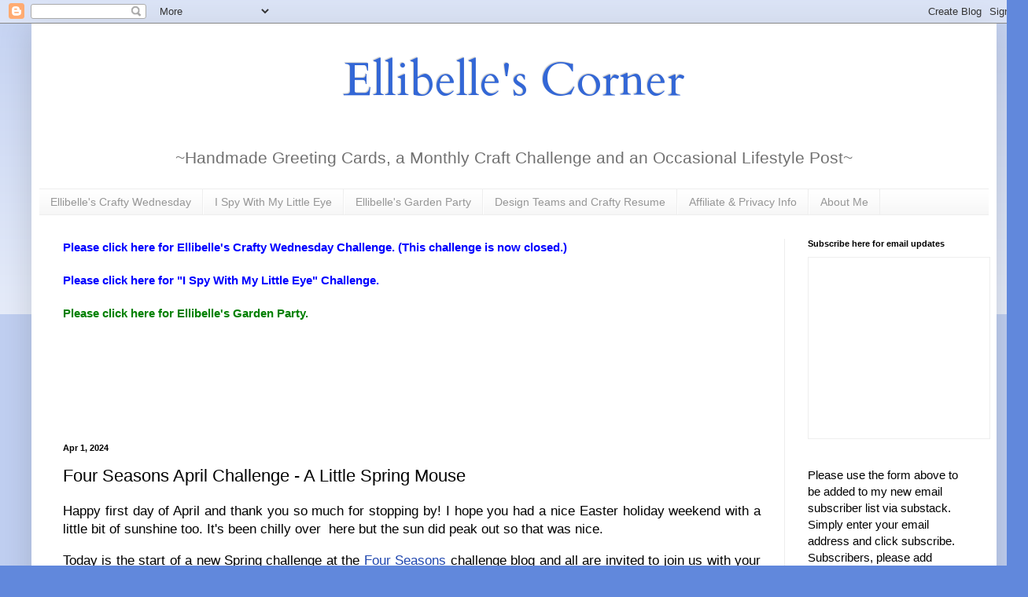

--- FILE ---
content_type: text/html; charset=UTF-8
request_url: https://www.simplyellibelle.com/2024/04/four-seasons-april-challenge-little.html
body_size: 148917
content:
<!DOCTYPE html>
<html class='v2' dir='ltr' lang='en' xmlns='http://www.w3.org/1999/xhtml' xmlns:b='http://www.google.com/2005/gml/b' xmlns:data='http://www.google.com/2005/gml/data' xmlns:expr='http://www.google.com/2005/gml/expr'>
<head>
<link href='https://www.blogger.com/static/v1/widgets/4128112664-css_bundle_v2.css' rel='stylesheet' type='text/css'/>
<script async='async' crossorigin='anonymous' src='https://pagead2.googlesyndication.com/pagead/js/adsbygoogle.js?client=ca-pub-8961797323698787'></script>
<meta content='width=1100' name='viewport'/>
<meta content='text/html; charset=UTF-8' http-equiv='Content-Type'/>
<meta content='blogger' name='generator'/>
<link href='https://www.simplyellibelle.com/favicon.ico' rel='icon' type='image/x-icon'/>
<link href='https://www.simplyellibelle.com/2024/04/four-seasons-april-challenge-little.html' rel='canonical'/>
<link rel="alternate" type="application/atom+xml" title="Ellibelle&#39;s Corner - Atom" href="https://www.simplyellibelle.com/feeds/posts/default" />
<link rel="alternate" type="application/rss+xml" title="Ellibelle&#39;s Corner - RSS" href="https://www.simplyellibelle.com/feeds/posts/default?alt=rss" />
<link rel="service.post" type="application/atom+xml" title="Ellibelle&#39;s Corner - Atom" href="https://www.blogger.com/feeds/7818025216525256582/posts/default" />

<link rel="alternate" type="application/atom+xml" title="Ellibelle&#39;s Corner - Atom" href="https://www.simplyellibelle.com/feeds/1617217395971331339/comments/default" />
<!--Can't find substitution for tag [blog.ieCssRetrofitLinks]-->
<link href='https://blogger.googleusercontent.com/img/b/R29vZ2xl/AVvXsEi7B9iekiYhY4sSRqZsXKHOyFrUyTAed3z00DMBM1z5Q0NCgjGHW7Dmj-AWOlJqvZw1jCMkJRmTkt24UPFw53XTxn9DxhA_I9Qb6ExN4n-AYNq7goAGffQvxALodC0oXcfkYN4q44Uyc9pB2_hCfRHEOlVxfw7dtYDJTqda4o3DquLj69DPSlyakw1HNtAJ/w512-h640/LOTV%20Four%20seasons%20april.JPG' rel='image_src'/>
<meta content='https://www.simplyellibelle.com/2024/04/four-seasons-april-challenge-little.html' property='og:url'/>
<meta content='Four Seasons April Challenge - A Little Spring Mouse' property='og:title'/>
<meta content='   Happy first day of April and thank you so much for stopping by! I hope you had   a nice Easter holiday weekend with a little bit of sunsh...' property='og:description'/>
<meta content='https://blogger.googleusercontent.com/img/b/R29vZ2xl/AVvXsEi7B9iekiYhY4sSRqZsXKHOyFrUyTAed3z00DMBM1z5Q0NCgjGHW7Dmj-AWOlJqvZw1jCMkJRmTkt24UPFw53XTxn9DxhA_I9Qb6ExN4n-AYNq7goAGffQvxALodC0oXcfkYN4q44Uyc9pB2_hCfRHEOlVxfw7dtYDJTqda4o3DquLj69DPSlyakw1HNtAJ/w1200-h630-p-k-no-nu/LOTV%20Four%20seasons%20april.JPG' property='og:image'/>
<title>Ellibelle's Corner: Four Seasons April Challenge - A Little Spring Mouse</title>
<style type='text/css'>@font-face{font-family:'Cardo';font-style:normal;font-weight:400;font-display:swap;src:url(//fonts.gstatic.com/s/cardo/v21/wlp_gwjKBV1pqhvP3IE7225PUCk.woff2)format('woff2');unicode-range:U+0304-0305,U+0308,U+0331,U+10330-1034A;}@font-face{font-family:'Cardo';font-style:normal;font-weight:400;font-display:swap;src:url(//fonts.gstatic.com/s/cardo/v21/wlp_gwjKBV1pqhv03IE7225PUCk.woff2)format('woff2');unicode-range:U+1F00-1FFF;}@font-face{font-family:'Cardo';font-style:normal;font-weight:400;font-display:swap;src:url(//fonts.gstatic.com/s/cardo/v21/wlp_gwjKBV1pqhv73IE7225PUCk.woff2)format('woff2');unicode-range:U+0370-0377,U+037A-037F,U+0384-038A,U+038C,U+038E-03A1,U+03A3-03FF;}@font-face{font-family:'Cardo';font-style:normal;font-weight:400;font-display:swap;src:url(//fonts.gstatic.com/s/cardo/v21/wlp_gwjKBV1pqhv63IE7225PUCk.woff2)format('woff2');unicode-range:U+0307-0308,U+0590-05FF,U+200C-2010,U+20AA,U+25CC,U+FB1D-FB4F;}@font-face{font-family:'Cardo';font-style:normal;font-weight:400;font-display:swap;src:url(//fonts.gstatic.com/s/cardo/v21/wlp_gwjKBV1pqhu63IE7225PUCk.woff2)format('woff2');unicode-range:U+10300-1032F;}@font-face{font-family:'Cardo';font-style:normal;font-weight:400;font-display:swap;src:url(//fonts.gstatic.com/s/cardo/v21/wlp_gwjKBV1pqhvM3IE7225PUCk.woff2)format('woff2');unicode-range:U+16A0-16F8;}@font-face{font-family:'Cardo';font-style:normal;font-weight:400;font-display:swap;src:url(//fonts.gstatic.com/s/cardo/v21/wlp_gwjKBV1pqhv23IE7225PUCk.woff2)format('woff2');unicode-range:U+0100-02BA,U+02BD-02C5,U+02C7-02CC,U+02CE-02D7,U+02DD-02FF,U+0304,U+0308,U+0329,U+1D00-1DBF,U+1E00-1E9F,U+1EF2-1EFF,U+2020,U+20A0-20AB,U+20AD-20C0,U+2113,U+2C60-2C7F,U+A720-A7FF;}@font-face{font-family:'Cardo';font-style:normal;font-weight:400;font-display:swap;src:url(//fonts.gstatic.com/s/cardo/v21/wlp_gwjKBV1pqhv43IE7225P.woff2)format('woff2');unicode-range:U+0000-00FF,U+0131,U+0152-0153,U+02BB-02BC,U+02C6,U+02DA,U+02DC,U+0304,U+0308,U+0329,U+2000-206F,U+20AC,U+2122,U+2191,U+2193,U+2212,U+2215,U+FEFF,U+FFFD;}</style>
<style id='page-skin-1' type='text/css'><!--
/*
-----------------------------------------------
Blogger Template Style
Name:     Simple
Designer: Blogger
URL:      www.blogger.com
----------------------------------------------- */
/* Variable definitions
====================
<Variable name="keycolor" description="Main Color" type="color" default="#66bbdd"/>
<Group description="Page Text" selector="body">
<Variable name="body.font" description="Font" type="font"
default="normal normal 12px Arial, Tahoma, Helvetica, FreeSans, sans-serif"/>
<Variable name="body.text.color" description="Text Color" type="color" default="#222222"/>
</Group>
<Group description="Backgrounds" selector=".body-fauxcolumns-outer">
<Variable name="body.background.color" description="Outer Background" type="color" default="#66bbdd"/>
<Variable name="content.background.color" description="Main Background" type="color" default="#ffffff"/>
<Variable name="header.background.color" description="Header Background" type="color" default="transparent"/>
</Group>
<Group description="Links" selector=".main-outer">
<Variable name="link.color" description="Link Color" type="color" default="#2288bb"/>
<Variable name="link.visited.color" description="Visited Color" type="color" default="#888888"/>
<Variable name="link.hover.color" description="Hover Color" type="color" default="#33aaff"/>
</Group>
<Group description="Blog Title" selector=".header h1">
<Variable name="header.font" description="Font" type="font"
default="normal normal 60px Arial, Tahoma, Helvetica, FreeSans, sans-serif"/>
<Variable name="header.text.color" description="Title Color" type="color" default="#3399bb" />
</Group>
<Group description="Blog Description" selector=".header .description">
<Variable name="description.text.color" description="Description Color" type="color"
default="#777777" />
</Group>
<Group description="Tabs Text" selector=".tabs-inner .widget li a">
<Variable name="tabs.font" description="Font" type="font"
default="normal normal 14px Arial, Tahoma, Helvetica, FreeSans, sans-serif"/>
<Variable name="tabs.text.color" description="Text Color" type="color" default="#999999"/>
<Variable name="tabs.selected.text.color" description="Selected Color" type="color" default="#000000"/>
</Group>
<Group description="Tabs Background" selector=".tabs-outer .PageList">
<Variable name="tabs.background.color" description="Background Color" type="color" default="#f5f5f5"/>
<Variable name="tabs.selected.background.color" description="Selected Color" type="color" default="#eeeeee"/>
</Group>
<Group description="Post Title" selector="h3.post-title, .comments h4">
<Variable name="post.title.font" description="Font" type="font"
default="normal normal 22px Arial, Tahoma, Helvetica, FreeSans, sans-serif"/>
</Group>
<Group description="Date Header" selector=".date-header">
<Variable name="date.header.color" description="Text Color" type="color"
default="#000000"/>
<Variable name="date.header.background.color" description="Background Color" type="color"
default="transparent"/>
<Variable name="date.header.font" description="Text Font" type="font"
default="normal bold 11px Arial, Tahoma, Helvetica, FreeSans, sans-serif"/>
<Variable name="date.header.padding" description="Date Header Padding" type="string" default="inherit"/>
<Variable name="date.header.letterspacing" description="Date Header Letter Spacing" type="string" default="inherit"/>
<Variable name="date.header.margin" description="Date Header Margin" type="string" default="inherit"/>
</Group>
<Group description="Post Footer" selector=".post-footer">
<Variable name="post.footer.text.color" description="Text Color" type="color" default="#666666"/>
<Variable name="post.footer.background.color" description="Background Color" type="color"
default="#f9f9f9"/>
<Variable name="post.footer.border.color" description="Shadow Color" type="color" default="#eeeeee"/>
</Group>
<Group description="Gadgets" selector="h2">
<Variable name="widget.title.font" description="Title Font" type="font"
default="normal bold 11px Arial, Tahoma, Helvetica, FreeSans, sans-serif"/>
<Variable name="widget.title.text.color" description="Title Color" type="color" default="#000000"/>
<Variable name="widget.alternate.text.color" description="Alternate Color" type="color" default="#999999"/>
</Group>
<Group description="Images" selector=".main-inner">
<Variable name="image.background.color" description="Background Color" type="color" default="#ffffff"/>
<Variable name="image.border.color" description="Border Color" type="color" default="#eeeeee"/>
<Variable name="image.text.color" description="Caption Text Color" type="color" default="#000000"/>
</Group>
<Group description="Accents" selector=".content-inner">
<Variable name="body.rule.color" description="Separator Line Color" type="color" default="#eeeeee"/>
<Variable name="tabs.border.color" description="Tabs Border Color" type="color" default="#ededed"/>
</Group>
<Variable name="body.background" description="Body Background" type="background"
color="#6188dc" default="$(color) none repeat scroll top left"/>
<Variable name="body.background.override" description="Body Background Override" type="string" default=""/>
<Variable name="body.background.gradient.cap" description="Body Gradient Cap" type="url"
default="url(https://resources.blogblog.com/blogblog/data/1kt/simple/gradients_light.png)"/>
<Variable name="body.background.gradient.tile" description="Body Gradient Tile" type="url"
default="url(https://resources.blogblog.com/blogblog/data/1kt/simple/body_gradient_tile_light.png)"/>
<Variable name="content.background.color.selector" description="Content Background Color Selector" type="string" default=".content-inner"/>
<Variable name="content.padding" description="Content Padding" type="length" default="10px" min="0" max="100px"/>
<Variable name="content.padding.horizontal" description="Content Horizontal Padding" type="length" default="10px" min="0" max="100px"/>
<Variable name="content.shadow.spread" description="Content Shadow Spread" type="length" default="40px" min="0" max="100px"/>
<Variable name="content.shadow.spread.webkit" description="Content Shadow Spread (WebKit)" type="length" default="5px" min="0" max="100px"/>
<Variable name="content.shadow.spread.ie" description="Content Shadow Spread (IE)" type="length" default="10px" min="0" max="100px"/>
<Variable name="main.border.width" description="Main Border Width" type="length" default="0" min="0" max="10px"/>
<Variable name="header.background.gradient" description="Header Gradient" type="url" default="none"/>
<Variable name="header.shadow.offset.left" description="Header Shadow Offset Left" type="length" default="-1px" min="-50px" max="50px"/>
<Variable name="header.shadow.offset.top" description="Header Shadow Offset Top" type="length" default="-1px" min="-50px" max="50px"/>
<Variable name="header.shadow.spread" description="Header Shadow Spread" type="length" default="1px" min="0" max="100px"/>
<Variable name="header.padding" description="Header Padding" type="length" default="30px" min="0" max="100px"/>
<Variable name="header.border.size" description="Header Border Size" type="length" default="1px" min="0" max="10px"/>
<Variable name="header.bottom.border.size" description="Header Bottom Border Size" type="length" default="1px" min="0" max="10px"/>
<Variable name="header.border.horizontalsize" description="Header Horizontal Border Size" type="length" default="0" min="0" max="10px"/>
<Variable name="description.text.size" description="Description Text Size" type="string" default="140%"/>
<Variable name="tabs.margin.top" description="Tabs Margin Top" type="length" default="0" min="0" max="100px"/>
<Variable name="tabs.margin.side" description="Tabs Side Margin" type="length" default="30px" min="0" max="100px"/>
<Variable name="tabs.background.gradient" description="Tabs Background Gradient" type="url"
default="url(https://resources.blogblog.com/blogblog/data/1kt/simple/gradients_light.png)"/>
<Variable name="tabs.border.width" description="Tabs Border Width" type="length" default="1px" min="0" max="10px"/>
<Variable name="tabs.bevel.border.width" description="Tabs Bevel Border Width" type="length" default="1px" min="0" max="10px"/>
<Variable name="post.margin.bottom" description="Post Bottom Margin" type="length" default="25px" min="0" max="100px"/>
<Variable name="image.border.small.size" description="Image Border Small Size" type="length" default="2px" min="0" max="10px"/>
<Variable name="image.border.large.size" description="Image Border Large Size" type="length" default="5px" min="0" max="10px"/>
<Variable name="page.width.selector" description="Page Width Selector" type="string" default=".region-inner"/>
<Variable name="page.width" description="Page Width" type="string" default="auto"/>
<Variable name="main.section.margin" description="Main Section Margin" type="length" default="15px" min="0" max="100px"/>
<Variable name="main.padding" description="Main Padding" type="length" default="15px" min="0" max="100px"/>
<Variable name="main.padding.top" description="Main Padding Top" type="length" default="30px" min="0" max="100px"/>
<Variable name="main.padding.bottom" description="Main Padding Bottom" type="length" default="30px" min="0" max="100px"/>
<Variable name="paging.background"
color="#ffffff"
description="Background of blog paging area" type="background"
default="transparent none no-repeat scroll top center"/>
<Variable name="footer.bevel" description="Bevel border length of footer" type="length" default="0" min="0" max="10px"/>
<Variable name="mobile.background.overlay" description="Mobile Background Overlay" type="string"
default="transparent none repeat scroll top left"/>
<Variable name="mobile.background.size" description="Mobile Background Size" type="string" default="auto"/>
<Variable name="mobile.button.color" description="Mobile Button Color" type="color" default="#ffffff" />
<Variable name="startSide" description="Side where text starts in blog language" type="automatic" default="left"/>
<Variable name="endSide" description="Side where text ends in blog language" type="automatic" default="right"/>
*/
/* Content
----------------------------------------------- */
body {
font: normal normal 15px Arial, Tahoma, Helvetica, FreeSans, sans-serif;
color: #000000;
background: #6188dc none repeat scroll top left;
padding: 0 40px 40px 40px;
}
html body .region-inner {
min-width: 0;
max-width: 100%;
width: auto;
}
h2 {
font-size: 22px;
}
a:link {
text-decoration:none;
color: #2047af;
}
a:visited {
text-decoration:none;
color: #969696;
}
a:hover {
text-decoration:underline;
color: #2c54ff;
}
.body-fauxcolumn-outer .fauxcolumn-inner {
background: transparent url(https://resources.blogblog.com/blogblog/data/1kt/simple/body_gradient_tile_light.png) repeat scroll top left;
_background-image: none;
}
.body-fauxcolumn-outer .cap-top {
position: absolute;
z-index: 1;
height: 400px;
width: 100%;
}
.body-fauxcolumn-outer .cap-top .cap-left {
width: 100%;
background: transparent url(https://resources.blogblog.com/blogblog/data/1kt/simple/gradients_light.png) repeat-x scroll top left;
_background-image: none;
}
.content-outer {
-moz-box-shadow: 0 0 40px rgba(0, 0, 0, .15);
-webkit-box-shadow: 0 0 5px rgba(0, 0, 0, .15);
-goog-ms-box-shadow: 0 0 10px #333333;
box-shadow: 0 0 40px rgba(0, 0, 0, .15);
margin-bottom: 1px;
}
.content-inner {
padding: 10px 10px;
}
.content-inner {
background-color: #ffffff;
}
/* Header
----------------------------------------------- */
.header-outer {
background: rgba(0,0,0,0) none repeat-x scroll 0 -400px;
_background-image: none;
}
.Header h1 {
font: normal normal 60px Cardo;
color: #3367d6;
text-shadow: -1px -1px 1px rgba(0, 0, 0, .2);
}
.Header h1 a {
color: #3367d6;
}
.Header .description {
font-size: 140%;
color: #717171;
}
.header-inner .Header .titlewrapper {
padding: 22px 30px;
}
.header-inner .Header .descriptionwrapper {
padding: 0 30px;
}
/* Tabs
----------------------------------------------- */
.tabs-inner .section:first-child {
border-top: 1px solid #eeeeee;
}
.tabs-inner .section:first-child ul {
margin-top: -1px;
border-top: 1px solid #eeeeee;
border-left: 0 solid #eeeeee;
border-right: 0 solid #eeeeee;
}
.tabs-inner .widget ul {
background: #f4f4f4 url(https://resources.blogblog.com/blogblog/data/1kt/simple/gradients_light.png) repeat-x scroll 0 -800px;
_background-image: none;
border-bottom: 1px solid #eeeeee;
margin-top: 0;
margin-left: -30px;
margin-right: -30px;
}
.tabs-inner .widget li a {
display: inline-block;
padding: .6em 1em;
font: normal normal 14px Arial, Tahoma, Helvetica, FreeSans, sans-serif;
color: #969696;
border-left: 1px solid #ffffff;
border-right: 1px solid #eeeeee;
}
.tabs-inner .widget li:first-child a {
border-left: none;
}
.tabs-inner .widget li.selected a, .tabs-inner .widget li a:hover {
color: #000000;
background-color: #ededed;
text-decoration: none;
}
/* Columns
----------------------------------------------- */
.main-outer {
border-top: 0 solid #ededed;
}
.fauxcolumn-left-outer .fauxcolumn-inner {
border-right: 1px solid #ededed;
}
.fauxcolumn-right-outer .fauxcolumn-inner {
border-left: 1px solid #ededed;
}
/* Headings
----------------------------------------------- */
div.widget > h2,
div.widget h2.title {
margin: 0 0 1em 0;
font: normal bold 11px Arial, Tahoma, Helvetica, FreeSans, sans-serif;
color: #000000;
}
/* Widgets
----------------------------------------------- */
.widget .zippy {
color: #969696;
text-shadow: 2px 2px 1px rgba(0, 0, 0, .1);
}
.widget .popular-posts ul {
list-style: none;
}
/* Posts
----------------------------------------------- */
h2.date-header {
font: normal bold 11px Arial, Tahoma, Helvetica, FreeSans, sans-serif;
}
.date-header span {
background-color: rgba(0,0,0,0);
color: #000000;
padding: inherit;
letter-spacing: inherit;
margin: inherit;
}
.main-inner {
padding-top: 30px;
padding-bottom: 30px;
}
.main-inner .column-center-inner {
padding: 0 15px;
}
.main-inner .column-center-inner .section {
margin: 0 15px;
}
.post {
margin: 0 0 25px 0;
}
h3.post-title, .comments h4 {
font: normal normal 22px Arial, Tahoma, Helvetica, FreeSans, sans-serif;
margin: .75em 0 0;
}
.post-body {
font-size: 110%;
line-height: 1.4;
position: relative;
}
.post-body img, .post-body .tr-caption-container, .Profile img, .Image img,
.BlogList .item-thumbnail img {
padding: 2px;
background: #ffffff;
border: 1px solid #ededed;
-moz-box-shadow: 1px 1px 5px rgba(0, 0, 0, .1);
-webkit-box-shadow: 1px 1px 5px rgba(0, 0, 0, .1);
box-shadow: 1px 1px 5px rgba(0, 0, 0, .1);
}
.post-body img, .post-body .tr-caption-container {
padding: 5px;
}
.post-body .tr-caption-container {
color: #000000;
}
.post-body .tr-caption-container img {
padding: 0;
background: transparent;
border: none;
-moz-box-shadow: 0 0 0 rgba(0, 0, 0, .1);
-webkit-box-shadow: 0 0 0 rgba(0, 0, 0, .1);
box-shadow: 0 0 0 rgba(0, 0, 0, .1);
}
.post-header {
margin: 0 0 1.5em;
line-height: 1.6;
font-size: 90%;
}
.post-footer {
margin: 20px -2px 0;
padding: 5px 10px;
color: #5e5e5e;
background-color: #f8f8f8;
border-bottom: 1px solid #ededed;
line-height: 1.6;
font-size: 90%;
}
#comments .comment-author {
padding-top: 1.5em;
border-top: 1px solid #ededed;
background-position: 0 1.5em;
}
#comments .comment-author:first-child {
padding-top: 0;
border-top: none;
}
.avatar-image-container {
margin: .2em 0 0;
}
#comments .avatar-image-container img {
border: 1px solid #ededed;
}
/* Comments
----------------------------------------------- */
.comments .comments-content .icon.blog-author {
background-repeat: no-repeat;
background-image: url([data-uri]);
}
.comments .comments-content .loadmore a {
border-top: 1px solid #969696;
border-bottom: 1px solid #969696;
}
.comments .comment-thread.inline-thread {
background-color: #f8f8f8;
}
.comments .continue {
border-top: 2px solid #969696;
}
/* Accents
---------------------------------------------- */
.section-columns td.columns-cell {
border-left: 1px solid #ededed;
}
.blog-pager {
background: transparent none no-repeat scroll top center;
}
.blog-pager-older-link, .home-link,
.blog-pager-newer-link {
background-color: #ffffff;
padding: 5px;
}
.footer-outer {
border-top: 0 dashed #bbbbbb;
}
/* Mobile
----------------------------------------------- */
body.mobile  {
background-size: auto;
}
.mobile .body-fauxcolumn-outer {
background: transparent none repeat scroll top left;
}
.mobile .body-fauxcolumn-outer .cap-top {
background-size: 100% auto;
}
.mobile .content-outer {
-webkit-box-shadow: 0 0 3px rgba(0, 0, 0, .15);
box-shadow: 0 0 3px rgba(0, 0, 0, .15);
}
.mobile .tabs-inner .widget ul {
margin-left: 0;
margin-right: 0;
}
.mobile .post {
margin: 0;
}
.mobile .main-inner .column-center-inner .section {
margin: 0;
}
.mobile .date-header span {
padding: 0.1em 10px;
margin: 0 -10px;
}
.mobile h3.post-title {
margin: 0;
}
.mobile .blog-pager {
background: transparent none no-repeat scroll top center;
}
.mobile .footer-outer {
border-top: none;
}
.mobile .main-inner, .mobile .footer-inner {
background-color: #ffffff;
}
.mobile-index-contents {
color: #000000;
}
.mobile-link-button {
background-color: #2047af;
}
.mobile-link-button a:link, .mobile-link-button a:visited {
color: #ffffff;
}
.mobile .tabs-inner .section:first-child {
border-top: none;
}
.mobile .tabs-inner .PageList .widget-content {
background-color: #ededed;
color: #000000;
border-top: 1px solid #eeeeee;
border-bottom: 1px solid #eeeeee;
}
.mobile .tabs-inner .PageList .widget-content .pagelist-arrow {
border-left: 1px solid #eeeeee;
}
#header-inner img {margin: 0 auto;}
#header-inner, .header-inner {text-align:center;}
#Header1_headerimg { margin: 0 auto; text-align:center;}
--></style>
<style id='template-skin-1' type='text/css'><!--
body {
min-width: 1227px;
}
.content-outer, .content-fauxcolumn-outer, .region-inner {
min-width: 1227px;
max-width: 1227px;
_width: 1227px;
}
.main-inner .columns {
padding-left: 0px;
padding-right: 260px;
}
.main-inner .fauxcolumn-center-outer {
left: 0px;
right: 260px;
/* IE6 does not respect left and right together */
_width: expression(this.parentNode.offsetWidth -
parseInt("0px") -
parseInt("260px") + 'px');
}
.main-inner .fauxcolumn-left-outer {
width: 0px;
}
.main-inner .fauxcolumn-right-outer {
width: 260px;
}
.main-inner .column-left-outer {
width: 0px;
right: 100%;
margin-left: -0px;
}
.main-inner .column-right-outer {
width: 260px;
margin-right: -260px;
}
#layout {
min-width: 0;
}
#layout .content-outer {
min-width: 0;
width: 800px;
}
#layout .region-inner {
min-width: 0;
width: auto;
}
body#layout div.add_widget {
padding: 8px;
}
body#layout div.add_widget a {
margin-left: 32px;
}
--></style>
<link href='https://www.blogger.com/dyn-css/authorization.css?targetBlogID=7818025216525256582&amp;zx=024a1347-8fae-483a-8965-aca666b2bdfd' media='none' onload='if(media!=&#39;all&#39;)media=&#39;all&#39;' rel='stylesheet'/><noscript><link href='https://www.blogger.com/dyn-css/authorization.css?targetBlogID=7818025216525256582&amp;zx=024a1347-8fae-483a-8965-aca666b2bdfd' rel='stylesheet'/></noscript>
<meta name='google-adsense-platform-account' content='ca-host-pub-1556223355139109'/>
<meta name='google-adsense-platform-domain' content='blogspot.com'/>

<script async src="https://pagead2.googlesyndication.com/pagead/js/adsbygoogle.js?client=ca-pub-8961797323698787&host=ca-host-pub-1556223355139109" crossorigin="anonymous"></script>

<!-- data-ad-client=ca-pub-8961797323698787 -->

</head>
<body class='loading'>
<div class='navbar section' id='navbar' name='Navbar'><div class='widget Navbar' data-version='1' id='Navbar1'><script type="text/javascript">
    function setAttributeOnload(object, attribute, val) {
      if(window.addEventListener) {
        window.addEventListener('load',
          function(){ object[attribute] = val; }, false);
      } else {
        window.attachEvent('onload', function(){ object[attribute] = val; });
      }
    }
  </script>
<div id="navbar-iframe-container"></div>
<script type="text/javascript" src="https://apis.google.com/js/platform.js"></script>
<script type="text/javascript">
      gapi.load("gapi.iframes:gapi.iframes.style.bubble", function() {
        if (gapi.iframes && gapi.iframes.getContext) {
          gapi.iframes.getContext().openChild({
              url: 'https://www.blogger.com/navbar/7818025216525256582?po\x3d1617217395971331339\x26origin\x3dhttps://www.simplyellibelle.com',
              where: document.getElementById("navbar-iframe-container"),
              id: "navbar-iframe"
          });
        }
      });
    </script><script type="text/javascript">
(function() {
var script = document.createElement('script');
script.type = 'text/javascript';
script.src = '//pagead2.googlesyndication.com/pagead/js/google_top_exp.js';
var head = document.getElementsByTagName('head')[0];
if (head) {
head.appendChild(script);
}})();
</script>
</div></div>
<div class='body-fauxcolumns'>
<div class='fauxcolumn-outer body-fauxcolumn-outer'>
<div class='cap-top'>
<div class='cap-left'></div>
<div class='cap-right'></div>
</div>
<div class='fauxborder-left'>
<div class='fauxborder-right'></div>
<div class='fauxcolumn-inner'>
</div>
</div>
<div class='cap-bottom'>
<div class='cap-left'></div>
<div class='cap-right'></div>
</div>
</div>
</div>
<div class='content'>
<div class='content-fauxcolumns'>
<div class='fauxcolumn-outer content-fauxcolumn-outer'>
<div class='cap-top'>
<div class='cap-left'></div>
<div class='cap-right'></div>
</div>
<div class='fauxborder-left'>
<div class='fauxborder-right'></div>
<div class='fauxcolumn-inner'>
</div>
</div>
<div class='cap-bottom'>
<div class='cap-left'></div>
<div class='cap-right'></div>
</div>
</div>
</div>
<div class='content-outer'>
<div class='content-cap-top cap-top'>
<div class='cap-left'></div>
<div class='cap-right'></div>
</div>
<div class='fauxborder-left content-fauxborder-left'>
<div class='fauxborder-right content-fauxborder-right'></div>
<div class='content-inner'>
<header>
<div class='header-outer'>
<div class='header-cap-top cap-top'>
<div class='cap-left'></div>
<div class='cap-right'></div>
</div>
<div class='fauxborder-left header-fauxborder-left'>
<div class='fauxborder-right header-fauxborder-right'></div>
<div class='region-inner header-inner'>
<div class='header section' id='header' name='Header'><div class='widget Header' data-version='1' id='Header1'>
<div id='header-inner'>
<div class='titlewrapper'>
<h1 class='title'>
<a href='https://www.simplyellibelle.com/'>
Ellibelle's Corner
</a>
</h1>
</div>
<div class='descriptionwrapper'>
<p class='description'><span>~Handmade Greeting Cards, a Monthly Craft Challenge and an Occasional Lifestyle Post~


</span></p>
</div>
</div>
</div></div>
</div>
</div>
<div class='header-cap-bottom cap-bottom'>
<div class='cap-left'></div>
<div class='cap-right'></div>
</div>
</div>
</header>
<div class='tabs-outer'>
<div class='tabs-cap-top cap-top'>
<div class='cap-left'></div>
<div class='cap-right'></div>
</div>
<div class='fauxborder-left tabs-fauxborder-left'>
<div class='fauxborder-right tabs-fauxborder-right'></div>
<div class='region-inner tabs-inner'>
<div class='tabs section' id='crosscol' name='Cross-Column'><div class='widget PageList' data-version='1' id='PageList1'>
<h2>Pages</h2>
<div class='widget-content'>
<ul>
<li>
<a href='http://livelaughstamp.blogspot.com/search/label/Ellibelle%27s%20Crafty%20Wednesday'>Ellibelle's Crafty Wednesday</a>
</li>
<li>
<a href='https://www.simplyellibelle.com/search/label/I%20spy%20with%20my%20little%20eye'>I Spy With My Little Eye</a>
</li>
<li>
<a href='https://www.simplyellibelle.com/search/label/Ellibelle%27s%20Garden%20Party'>Ellibelle's Garden Party</a>
</li>
<li>
<a href='https://www.simplyellibelle.com/p/design-teams_14.html'>Design Teams and Crafty Resume</a>
</li>
<li>
<a href='https://livelaughstamp.blogspot.com/p/affilliate-info.html'>Affiliate &amp; Privacy Info</a>
</li>
<li>
<a href='https://www.simplyellibelle.com/p/about-me.html'>About Me</a>
</li>
</ul>
<div class='clear'></div>
</div>
</div></div>
<div class='tabs no-items section' id='crosscol-overflow' name='Cross-Column 2'></div>
</div>
</div>
<div class='tabs-cap-bottom cap-bottom'>
<div class='cap-left'></div>
<div class='cap-right'></div>
</div>
</div>
<div class='main-outer'>
<div class='main-cap-top cap-top'>
<div class='cap-left'></div>
<div class='cap-right'></div>
</div>
<div class='fauxborder-left main-fauxborder-left'>
<div class='fauxborder-right main-fauxborder-right'></div>
<div class='region-inner main-inner'>
<div class='columns fauxcolumns'>
<div class='fauxcolumn-outer fauxcolumn-center-outer'>
<div class='cap-top'>
<div class='cap-left'></div>
<div class='cap-right'></div>
</div>
<div class='fauxborder-left'>
<div class='fauxborder-right'></div>
<div class='fauxcolumn-inner'>
</div>
</div>
<div class='cap-bottom'>
<div class='cap-left'></div>
<div class='cap-right'></div>
</div>
</div>
<div class='fauxcolumn-outer fauxcolumn-left-outer'>
<div class='cap-top'>
<div class='cap-left'></div>
<div class='cap-right'></div>
</div>
<div class='fauxborder-left'>
<div class='fauxborder-right'></div>
<div class='fauxcolumn-inner'>
</div>
</div>
<div class='cap-bottom'>
<div class='cap-left'></div>
<div class='cap-right'></div>
</div>
</div>
<div class='fauxcolumn-outer fauxcolumn-right-outer'>
<div class='cap-top'>
<div class='cap-left'></div>
<div class='cap-right'></div>
</div>
<div class='fauxborder-left'>
<div class='fauxborder-right'></div>
<div class='fauxcolumn-inner'>
</div>
</div>
<div class='cap-bottom'>
<div class='cap-left'></div>
<div class='cap-right'></div>
</div>
</div>
<!-- corrects IE6 width calculation -->
<div class='columns-inner'>
<div class='column-center-outer'>
<div class='column-center-inner'>
<div class='main section' id='main' name='Main'><div class='widget Text' data-version='1' id='Text5'>
<div class='widget-content'>
<div  style="font-weight:bold;">
<div><a href="https://www.simplyellibelle.com/search/label/Ellibelle%27s%20Crafty%20Wednesday" style="color:blue;">Please click here for Ellibelle's Crafty Wednesday Challenge. (This challenge is now closed.)</a></div>
<br />
<div><a href="https://www.simplyellibelle.com/search/label/I%20spy%20with%20my%20little%20eye" style="color:blue;">Please click here for "I Spy With My Little Eye" Challenge.</a></div>
<br />
<div> <a href="https://www.simplyellibelle.com/search/label/Ellibelle%27s%20Garden%20Party" style="color:green; ">Please click here for Ellibelle's Garden Party.</a></div>
</div>
</div>
<div class='clear'></div>
</div><div class='widget AdSense' data-version='1' id='AdSense3'>
<div class='widget-content'>
<script async src="https://pagead2.googlesyndication.com/pagead/js/adsbygoogle.js?client=ca-pub-8961797323698787&host=ca-host-pub-1556223355139109" crossorigin="anonymous"></script>
<!-- livelaughstamp_main_AdSense3_728x90_as -->
<ins class="adsbygoogle"
     style="display:inline-block;width:728px;height:90px"
     data-ad-client="ca-pub-8961797323698787"
     data-ad-host="ca-host-pub-1556223355139109"
     data-ad-slot="8394390177"></ins>
<script>
(adsbygoogle = window.adsbygoogle || []).push({});
</script>
<div class='clear'></div>
</div>
</div><div class='widget Blog' data-version='1' id='Blog1'>
<div class='blog-posts hfeed'>

          <div class="date-outer">
        
<h2 class='date-header'><span>Apr 1, 2024</span></h2>

          <div class="date-posts">
        
<div class='post-outer'>
<div class='post hentry uncustomized-post-template' itemprop='blogPost' itemscope='itemscope' itemtype='http://schema.org/BlogPosting'>
<meta content='https://blogger.googleusercontent.com/img/b/R29vZ2xl/AVvXsEi7B9iekiYhY4sSRqZsXKHOyFrUyTAed3z00DMBM1z5Q0NCgjGHW7Dmj-AWOlJqvZw1jCMkJRmTkt24UPFw53XTxn9DxhA_I9Qb6ExN4n-AYNq7goAGffQvxALodC0oXcfkYN4q44Uyc9pB2_hCfRHEOlVxfw7dtYDJTqda4o3DquLj69DPSlyakw1HNtAJ/w512-h640/LOTV%20Four%20seasons%20april.JPG' itemprop='image_url'/>
<meta content='7818025216525256582' itemprop='blogId'/>
<meta content='1617217395971331339' itemprop='postId'/>
<a name='1617217395971331339'></a>
<h3 class='post-title entry-title' itemprop='name'>
Four Seasons April Challenge - A Little Spring Mouse
</h3>
<div class='post-header'>
<div class='post-header-line-1'></div>
</div>
<div class='post-body entry-content' id='post-body-1617217395971331339' itemprop='description articleBody'>
<p style="text-align: justify;">
  Happy first day of April and thank you so much for stopping by! I hope you had
  a nice Easter holiday weekend with a little bit of sunshine too. It's been chilly
  over&nbsp; here but the sun did peak out so that was nice.&nbsp;</p>
<p style="text-align: justify;">
  Today is the start of a new Spring challenge at the
  <a href="https://thefourseasonschallenge.blogspot.com/">Four Seasons</a>
  challenge blog and all are invited to join us with your spring creations. There is a fun mood board as always but it is completely optional to use.</p>
<p style="text-align: justify;">
  Here is what I made inspired by the pretty daisies and some colors from the
  mood board.&nbsp;</p>
<div class="separator" style="clear: both; text-align: center;">
  <a href="https://blogger.googleusercontent.com/img/b/R29vZ2xl/AVvXsEi7B9iekiYhY4sSRqZsXKHOyFrUyTAed3z00DMBM1z5Q0NCgjGHW7Dmj-AWOlJqvZw1jCMkJRmTkt24UPFw53XTxn9DxhA_I9Qb6ExN4n-AYNq7goAGffQvxALodC0oXcfkYN4q44Uyc9pB2_hCfRHEOlVxfw7dtYDJTqda4o3DquLj69DPSlyakw1HNtAJ/s2043/LOTV%20Four%20seasons%20april.JPG" style="margin-left: 1em; margin-right: 1em;"><img border="0" data-original-height="2043" data-original-width="1633" height="640" src="https://blogger.googleusercontent.com/img/b/R29vZ2xl/AVvXsEi7B9iekiYhY4sSRqZsXKHOyFrUyTAed3z00DMBM1z5Q0NCgjGHW7Dmj-AWOlJqvZw1jCMkJRmTkt24UPFw53XTxn9DxhA_I9Qb6ExN4n-AYNq7goAGffQvxALodC0oXcfkYN4q44Uyc9pB2_hCfRHEOlVxfw7dtYDJTqda4o3DquLj69DPSlyakw1HNtAJ/w512-h640/LOTV%20Four%20seasons%20april.JPG" width="512" /></a>
</div>
<i style="background-color: white; color: #999999; font-family: Ubuntu; font-size: 17.6px; text-align: justify;">This post may include some affiliate links, meaning I may earn a small commission if you purchase something through the links. As always, this is at no cost to you. Thank you so much for supporting this blog!</i><br />
<p></p>
<div class="separator" style="clear: both; text-align: center;">
  <div class="separator" style="clear: both; text-align: center;">April Mood Board</div><div class="separator" style="clear: both; text-align: center;">
    <a href="https://blogger.googleusercontent.com/img/b/R29vZ2xl/AVvXsEhMmGWSg2JjoLA6ouYfQkxwg9zEvOFLjecKQloTtb_F3zj6FclNYqE_doDRFGb5dfLoNH0vT6NyDBK-z2Y8qQlq36hpjfAOloK2s7trJu5a6UsvtNLbUH5nYy7yFNBd8rZNUOTIL7puj27RJ9TdmlA7cJlTBrL04VupFAYr-z8mHpzSlGxLbT4ypC6C_pbM/s400/April%202024%20Spring.jpg" style="margin-left: 1em; margin-right: 1em;"><img border="0" data-original-height="400" data-original-width="400" height="320" src="https://blogger.googleusercontent.com/img/b/R29vZ2xl/AVvXsEhMmGWSg2JjoLA6ouYfQkxwg9zEvOFLjecKQloTtb_F3zj6FclNYqE_doDRFGb5dfLoNH0vT6NyDBK-z2Y8qQlq36hpjfAOloK2s7trJu5a6UsvtNLbUH5nYy7yFNBd8rZNUOTIL7puj27RJ9TdmlA7cJlTBrL04VupFAYr-z8mHpzSlGxLbT4ypC6C_pbM/s320/April%202024%20Spring.jpg" width="320" /></a>
  </div>
  <br />
  <div class="separator" style="clear: both; text-align: center;"><br /></div>
  <div style="text-align: justify;">
    This
    <a href="https://www.etsy.com/listing/677807472/lili-of-the-valley-full-colour-simply?ga_order=most_relevant&amp;ga_search_type=all&amp;ga_view_type=gallery&amp;ga_search_query=lotv&amp;ref=sr_gallery-1-3&amp;pro=1&amp;dd=1&amp;content_source=f20e1cfe2f374314c6c4630ebf2c72af132ed596%253A677807472&amp;search_preloaded_img=1&amp;organic_search_click=1">pre-colored digi</a>
    is brand new to me. I stumbled onto it while looking for another image on the LOTV etsy site.&nbsp;While I wasn't lucky with that other image, I fell in love
    with this cute scene so into the shopping cart it went. I love the
    wonderful artistic pencil coloring it comes in. I've not been doing too well
    recently with coloring&nbsp; (I always feel short on time) so this was just perfect.&nbsp;</div><div style="text-align: justify;"><br /></div>
  <div style="text-align: justify;"><br /></div>
  <div style="text-align: justify;"><i><span style="color: #999999;">Related Products:</span></i></div><div class="shrsl_ShareASale_productShowCaseTarget_52632"></div>
<script src="https://showcase.shareasale.com/shareASale_liveWidget_loader.js?dt=03312024143222" type="text/javascript"></script>
<script type="text/javascript">shrsl_ShareASale_liveWid_Init(52632, 1718353, 'shrsl_ShareASale_liveWid_leaderBoard_populate');</script>
  <div style="text-align: justify;"><br /></div>
  <div style="text-align: justify;"><br /></div><div style="text-align: justify;">
    I added a grass border which I simply cut by hand (I used to have a grass
    punch but somehow it's gone missing!!) I also added the die cut daisies
    which were done with a really old die from Whimsy Stamps and it is no longer
    available. I wanted to add something to the background for a little more
    interest so I got out Aall and Create's
    <a href="https://www.aallandcreate.com/product-page/a7-stamp-set-756-miniatures">Miniatures</a>
    stamp set for that wonderful quote. I didn't want the words to overpower the
    cute image so I stamped them with light gray ink. "Create your own magic" is
    from another Aall and Create set. Before I added the grass border I used the
    large <a href="https://amzn.to/3VCQQNh">wonky stitches border die</a>&nbsp;(sold out). And I added a little bit of
    glitter to the butterflies and flowers. Btw. this image is also available in line art for your own coloring.&nbsp;</div><div style="text-align: justify;"><br /></div><div class="separator" style="clear: both; text-align: center;"><a href="https://blogger.googleusercontent.com/img/b/R29vZ2xl/AVvXsEjt-9DeXTM-Zz2KTpc2RHcQ86wqfwiH21NItIbUkLabCXniUrXHs1nKtGBOwf1SH623_xHnT2xRunAH2OxBB5-pLETmH5cJwsHdQbPmkcyb9sDfKPtqJmqn_plNfJxvtL7D_w3NqGev8FkHqMd4XUG3w3skdrKrPKT3scYqAboZegIF0F3R2ZG4sbQv08TJ/s2566/lotv%20four%20seasons%20april1.JPG" style="margin-left: 1em; margin-right: 1em;"><img border="0" data-original-height="2566" data-original-width="2176" height="640" src="https://blogger.googleusercontent.com/img/b/R29vZ2xl/AVvXsEjt-9DeXTM-Zz2KTpc2RHcQ86wqfwiH21NItIbUkLabCXniUrXHs1nKtGBOwf1SH623_xHnT2xRunAH2OxBB5-pLETmH5cJwsHdQbPmkcyb9sDfKPtqJmqn_plNfJxvtL7D_w3NqGev8FkHqMd4XUG3w3skdrKrPKT3scYqAboZegIF0F3R2ZG4sbQv08TJ/w542-h640/lotv%20four%20seasons%20april1.JPG" width="542" /></a></div><br /><div style="text-align: center;"><br /></div><div style="text-align: center;"><br /></div><div style="text-align: center;"><br /></div><div style="text-align: center;"><br /></div><div style="text-align: center;"><br /></div>
  <div style="text-align: justify;"><br /><span style="text-align: center;">&nbsp; &nbsp; &nbsp; &nbsp; &nbsp; &nbsp; &nbsp; &nbsp; &nbsp; &nbsp; &nbsp; &nbsp; &nbsp; &nbsp; &nbsp; &nbsp; &nbsp; &nbsp;&gt;&gt;&gt;&gt;&gt;&gt;&gt;&gt;&gt;&gt;&gt;&gt;</span><a href="https://shrsl.com/4h6e9" style="text-align: center;">Tim Holtz Brand Products on Sale Now/Ad</a></div>
  <div style="text-align: justify;"><br /></div>
  <div style="text-align: justify;">
    <div class="separator" style="clear: both; text-align: center;"><br /></div>
    <div style="text-align: center;"><br /></div>
    <br />
  </div>
  <div style="text-align: justify;"><br /></div>
  <div style="text-align: justify;">
    I plan to share with these challengese:
  </div>
  <div style="text-align: justify;">
    <ul>
      <li>
        <span face="Verdana, Geneva, sans-serif" style="color: #2b00fe; font-size: 14.85px; text-align: left;"><a href="https://alessandrasangels.blogspot.com/" style="color: #2b8da1; text-decoration-line: none;">Ally's Angels</a></span><span face="Verdana, Geneva, sans-serif" style="color: #333333; font-size: 14.85px; text-align: left;">&nbsp;- AG</span>
      </li>
      <li>
        <a href="http://aperfecttimetocraft.blogspot.ca/" style="color: #2b8da1; font-family: Verdana, Geneva, sans-serif; font-size: 14.85px; text-align: left; text-decoration-line: none;">A Perfect Time To Craft</a><span face="Verdana, Geneva, sans-serif" style="color: #333333; font-size: 14.85px; text-align: left;">&nbsp;- AG</span>
      </li>
      <li>
        <a href="https://classicdesignchallenge.blogspot.com/" style="color: #2b8da1; font-family: Verdana, Geneva, sans-serif; font-size: 14.85px; text-align: left; text-decoration-line: none;">Classic Design Challenge</a>&nbsp;- Four Legged Friends
      </li>
      <li>
        <span style="font-family: georgia; font-size: 14.85px; text-align: left;"><a href="https://craftingfromtheheartchallengeblog.blogspot.com/" style="color: #2b8da1; text-decoration-line: none;" target="_blank"><span style="color: #20124d;">Crafting From the Heart&nbsp;</span></a></span><span style="color: #333333; font-family: georgia; font-size: 14.85px; text-align: left;">&nbsp;- AG</span>
      </li>
      <li>
        <a href="http://cardsgalorechallenges.blogspot.co.uk/" style="color: #2b8da1; font-family: Verdana, Geneva, sans-serif; font-size: 14.85px; text-align: left; text-decoration-line: none;">Crafts Galore Encore</a>&nbsp;- AG
      </li>
      <li>
        <a href="http://craftyanimals.blogspot.ca/" style="color: #2b8da1; font-family: Verdana, Geneva, sans-serif; font-size: 14.85px; text-align: left; text-decoration-line: none;">Crafty Animals</a>&nbsp;- AG
      </li>
      <li>
        <a href="http://craftygalscornerchallenges.blogspot.com/" style="color: #2b8da1; font-family: arial, tahoma, helvetica, freesans, sans-serif; font-size: 16.335px; text-align: left; text-decoration-line: none;">Crafty Gals Corner</a><span face="arial, tahoma, helvetica, freesans, sans-serif" style="color: #333333; font-size: 16.335px; text-align: left;">&nbsp;- AG</span>
      </li>
      <li>
        <a href="http://creativefingerschallengeblog.blogspot.co.uk/" style="background-color: white; color: #2b8da1; font-family: arial; font-size: 14.85px; text-align: left; text-decoration-line: none;">Creative Fingers</a><span style="background-color: white; color: #333333; font-family: arial; font-size: 14.85px; text-align: left;">&nbsp;- AG</span>
      </li>
      <li>
        <a href="http://2craftycrittercrazies.blogspot.ca/" style="color: #2b8da1; font-family: Verdana, Geneva, sans-serif; font-size: 14.85px; text-align: left; text-decoration-line: none;">Critter Crazy Challenges</a><span face="Verdana, Geneva, sans-serif" style="color: #333333; font-size: 14.85px; text-align: left;">&nbsp;- Critters</span>
      </li>
      <li>
        <a href="http://die-cut-divas.blogspot.com/" style="color: #2b8da1; font-family: Verdana, Geneva, sans-serif; font-size: 14.85px; text-align: left; text-decoration-line: none;">Die Cut Divas</a>&nbsp;- AG Spring with Die Cuts
      </li>
      <li>
        <span style="color: #674ea7; font-family: arial; font-size: 14.85px; text-align: left;"><a href="http://kraftychickschallenge.blogspot.com/" style="color: #2b8da1; text-decoration-line: none;">K<span style="line-height: 19.404px;">rafty Chicks</span></a>&nbsp;- All Occasions</span>
      </li>
      <li>
        <a href="http://lilredwagon.blogspot.com/" style="color: #2b8da1; font-family: verdana, geneva, sans-serif; font-size: 16.335px; text-align: left; text-decoration-line: none;">Little Red Wagon</a>&nbsp;- Animal Antics
      </li>
      <li><a href="https://www.simonsaysstampblog.com/wednesdaychallenge/" style="color: #2b8da1; font-family: verdana, geneva, sans-serif; font-size: 16.335px; text-align: left; text-decoration-line: none;">Simon Says Stamp</a><span face="verdana, geneva, sans-serif" style="font-size: 16.335px; text-align: left;"><span style="color: #333333;">&nbsp;- AG</span></span></li>
      <li>
        <a href="https://creativecrafterschallenge.blogspot.ca/" style="color: #2b8da1; font-family: Verdana, Geneva, sans-serif; font-size: 14.85px; text-align: left; text-decoration-line: none;">The Creative Crafters</a>&nbsp;- AG
      </li>
    </ul>
  </div>
  <div class="separator" style="clear: both; text-align: center;"><br /></div></div>
<p></p>
<div style='clear: both;'></div>
</div>
<div class='post-footer'>
<div class='post-footer-line post-footer-line-1'>
<span class='post-author vcard'>
Posted by
<span class='fn' itemprop='author' itemscope='itemscope' itemtype='http://schema.org/Person'>
<meta content='https://www.blogger.com/profile/18365728362619705749' itemprop='url'/>
<a class='g-profile' href='https://www.blogger.com/profile/18365728362619705749' rel='author' title='author profile'>
<span itemprop='name'>Ellibelle</span>
</a>
</span>
</span>
<span class='post-timestamp'>
at
<meta content='https://www.simplyellibelle.com/2024/04/four-seasons-april-challenge-little.html' itemprop='url'/>
<a class='timestamp-link' href='https://www.simplyellibelle.com/2024/04/four-seasons-april-challenge-little.html' rel='bookmark' title='permanent link'><abbr class='published' itemprop='datePublished' title='2024-04-01T00:00:00-05:00'>April 01, 2024</abbr></a>
</span>
<span class='post-comment-link'>
</span>
<span class='post-icons'>
</span>
<div class='post-share-buttons goog-inline-block'>
<a class='goog-inline-block share-button sb-email' href='https://www.blogger.com/share-post.g?blogID=7818025216525256582&postID=1617217395971331339&target=email' target='_blank' title='Email This'><span class='share-button-link-text'>Email This</span></a><a class='goog-inline-block share-button sb-blog' href='https://www.blogger.com/share-post.g?blogID=7818025216525256582&postID=1617217395971331339&target=blog' onclick='window.open(this.href, "_blank", "height=270,width=475"); return false;' target='_blank' title='BlogThis!'><span class='share-button-link-text'>BlogThis!</span></a><a class='goog-inline-block share-button sb-twitter' href='https://www.blogger.com/share-post.g?blogID=7818025216525256582&postID=1617217395971331339&target=twitter' target='_blank' title='Share to X'><span class='share-button-link-text'>Share to X</span></a><a class='goog-inline-block share-button sb-facebook' href='https://www.blogger.com/share-post.g?blogID=7818025216525256582&postID=1617217395971331339&target=facebook' onclick='window.open(this.href, "_blank", "height=430,width=640"); return false;' target='_blank' title='Share to Facebook'><span class='share-button-link-text'>Share to Facebook</span></a><a class='goog-inline-block share-button sb-pinterest' href='https://www.blogger.com/share-post.g?blogID=7818025216525256582&postID=1617217395971331339&target=pinterest' target='_blank' title='Share to Pinterest'><span class='share-button-link-text'>Share to Pinterest</span></a>
</div>
</div>
<div class='post-footer-line post-footer-line-2'>
<span class='post-labels'>
Labels:
<a href='https://www.simplyellibelle.com/search/label/Four%20Seasons%20Challenge' rel='tag'>Four Seasons Challenge</a>,
<a href='https://www.simplyellibelle.com/search/label/lotv' rel='tag'>lotv</a>
</span>
</div>
<div class='post-footer-line post-footer-line-3'>
<span class='post-location'>
</span>
</div>
</div>
</div>
<div class='comments' id='comments'>
<a name='comments'></a>
<h4>25 comments:</h4>
<div id='Blog1_comments-block-wrapper'>
<dl class='avatar-comment-indent' id='comments-block'>
<dt class='comment-author ' id='c412560617450481558'>
<a name='c412560617450481558'></a>
<div class="avatar-image-container vcard"><span dir="ltr"><a href="https://www.blogger.com/profile/08768329329811996308" target="" rel="nofollow" onclick="" class="avatar-hovercard" id="av-412560617450481558-08768329329811996308"><img src="https://resources.blogblog.com/img/blank.gif" width="35" height="35" class="delayLoad" style="display: none;" longdesc="//blogger.googleusercontent.com/img/b/R29vZ2xl/AVvXsEhmRQjIaqJi9lHtMpUKqJN_dv5Yw2o9oPKzwI3inlAwvni4Sg5TfoZYZjR76MCiJfTBCbkzMmrIUkFqnKGyXeUoZKH3RsJ9OAKz3Bi5zwYih8fLSh5SCHrkHZCfklDwhg/s45-c/untitled.jpg" alt="" title="brenda">

<noscript><img src="//blogger.googleusercontent.com/img/b/R29vZ2xl/AVvXsEhmRQjIaqJi9lHtMpUKqJN_dv5Yw2o9oPKzwI3inlAwvni4Sg5TfoZYZjR76MCiJfTBCbkzMmrIUkFqnKGyXeUoZKH3RsJ9OAKz3Bi5zwYih8fLSh5SCHrkHZCfklDwhg/s45-c/untitled.jpg" width="35" height="35" class="photo" alt=""></noscript></a></span></div>
<a href='https://www.blogger.com/profile/08768329329811996308' rel='nofollow'>brenda</a>
said...
</dt>
<dd class='comment-body' id='Blog1_cmt-412560617450481558'>
<p>
Absolutely delightful Elly and makes for a perfect Spring card with the addition of the little flowers and touches of sparkle.<br /><br />B x
</p>
</dd>
<dd class='comment-footer'>
<span class='comment-timestamp'>
<a href='https://www.simplyellibelle.com/2024/04/four-seasons-april-challenge-little.html?showComment=1711954456335#c412560617450481558' title='comment permalink'>
01:54
</a>
<span class='item-control blog-admin pid-1803356826'>
<a class='comment-delete' href='https://www.blogger.com/comment/delete/7818025216525256582/412560617450481558' title='Delete Comment'>
<img src='https://resources.blogblog.com/img/icon_delete13.gif'/>
</a>
</span>
</span>
</dd>
<dt class='comment-author ' id='c7983098067841568063'>
<a name='c7983098067841568063'></a>
<div class="avatar-image-container vcard"><span dir="ltr"><a href="https://www.blogger.com/profile/17518792771331430068" target="" rel="nofollow" onclick="" class="avatar-hovercard" id="av-7983098067841568063-17518792771331430068"><img src="https://resources.blogblog.com/img/blank.gif" width="35" height="35" class="delayLoad" style="display: none;" longdesc="//blogger.googleusercontent.com/img/b/R29vZ2xl/AVvXsEgmkqzQnLIQfHX4TlrXXRsFSNTARg07Gy-ujYIq38ZMzHOpSZTPbRsDmg1_UAlYI4l429NS2tL_fEgaBTVjObRwBp1rOtRDqUN4glAAiR_IO5egHyCi1DCXbtVb8bpbpOQ95GlvaVm7rkG7p84zqfndC1ncCM27lPabB5I2QCxG7SHpCQ/s45/IMG-20260109-WA0004.jpg" alt="" title="Irene">

<noscript><img src="//blogger.googleusercontent.com/img/b/R29vZ2xl/AVvXsEgmkqzQnLIQfHX4TlrXXRsFSNTARg07Gy-ujYIq38ZMzHOpSZTPbRsDmg1_UAlYI4l429NS2tL_fEgaBTVjObRwBp1rOtRDqUN4glAAiR_IO5egHyCi1DCXbtVb8bpbpOQ95GlvaVm7rkG7p84zqfndC1ncCM27lPabB5I2QCxG7SHpCQ/s45/IMG-20260109-WA0004.jpg" width="35" height="35" class="photo" alt=""></noscript></a></span></div>
<a href='https://www.blogger.com/profile/17518792771331430068' rel='nofollow'>Irene</a>
said...
</dt>
<dd class='comment-body' id='Blog1_cmt-7983098067841568063'>
<p>
Love love love it!<br />XxIrene 
</p>
</dd>
<dd class='comment-footer'>
<span class='comment-timestamp'>
<a href='https://www.simplyellibelle.com/2024/04/four-seasons-april-challenge-little.html?showComment=1711955348524#c7983098067841568063' title='comment permalink'>
02:09
</a>
<span class='item-control blog-admin pid-216913426'>
<a class='comment-delete' href='https://www.blogger.com/comment/delete/7818025216525256582/7983098067841568063' title='Delete Comment'>
<img src='https://resources.blogblog.com/img/icon_delete13.gif'/>
</a>
</span>
</span>
</dd>
<dt class='comment-author ' id='c961695267185888365'>
<a name='c961695267185888365'></a>
<div class="avatar-image-container vcard"><span dir="ltr"><a href="https://www.blogger.com/profile/15236515127891823023" target="" rel="nofollow" onclick="" class="avatar-hovercard" id="av-961695267185888365-15236515127891823023"><img src="https://resources.blogblog.com/img/blank.gif" width="35" height="35" class="delayLoad" style="display: none;" longdesc="//1.bp.blogspot.com/-xOUpkTshiyE/ZkjUJdDBDrI/AAAAAAAAfYY/GQId7A-PoGMw2hS-kk25oDQj1uLmrkTOQCK4BGAYYCw/s35/P1320706.JPG" alt="" title="Anke">

<noscript><img src="//1.bp.blogspot.com/-xOUpkTshiyE/ZkjUJdDBDrI/AAAAAAAAfYY/GQId7A-PoGMw2hS-kk25oDQj1uLmrkTOQCK4BGAYYCw/s35/P1320706.JPG" width="35" height="35" class="photo" alt=""></noscript></a></span></div>
<a href='https://www.blogger.com/profile/15236515127891823023' rel='nofollow'>Anke</a>
said...
</dt>
<dd class='comment-body' id='Blog1_cmt-961695267185888365'>
<p>
Was für eine zauberhafte Karte, liebe Ellie. Diese frühlingshafte Szene mit dem goldigen Mäuschen ist aber auch zum Verlieben, da kann ich Dich gut verstehen. Deine Gestaltung gefällt mir sehr.<br /><br />Herzliche Grüße<br />von Anke
</p>
</dd>
<dd class='comment-footer'>
<span class='comment-timestamp'>
<a href='https://www.simplyellibelle.com/2024/04/four-seasons-april-challenge-little.html?showComment=1711957496087#c961695267185888365' title='comment permalink'>
02:44
</a>
<span class='item-control blog-admin pid-651479535'>
<a class='comment-delete' href='https://www.blogger.com/comment/delete/7818025216525256582/961695267185888365' title='Delete Comment'>
<img src='https://resources.blogblog.com/img/icon_delete13.gif'/>
</a>
</span>
</span>
</dd>
<dt class='comment-author ' id='c8028582542686750609'>
<a name='c8028582542686750609'></a>
<div class="avatar-image-container avatar-stock"><span dir="ltr"><a href="https://www.blogger.com/profile/16254092215963071370" target="" rel="nofollow" onclick="" class="avatar-hovercard" id="av-8028582542686750609-16254092215963071370"><img src="//www.blogger.com/img/blogger_logo_round_35.png" width="35" height="35" alt="" title="Jennifer">

</a></span></div>
<a href='https://www.blogger.com/profile/16254092215963071370' rel='nofollow'>Jennifer</a>
said...
</dt>
<dd class='comment-body' id='Blog1_cmt-8028582542686750609'>
<p>
This card is so cute!<br /><br />Jennifer<br /><a href="https://curatedbyjennifer.com" rel="nofollow">Curated by Jennifer</a>
</p>
</dd>
<dd class='comment-footer'>
<span class='comment-timestamp'>
<a href='https://www.simplyellibelle.com/2024/04/four-seasons-april-challenge-little.html?showComment=1711962403240#c8028582542686750609' title='comment permalink'>
04:06
</a>
<span class='item-control blog-admin pid-1068339286'>
<a class='comment-delete' href='https://www.blogger.com/comment/delete/7818025216525256582/8028582542686750609' title='Delete Comment'>
<img src='https://resources.blogblog.com/img/icon_delete13.gif'/>
</a>
</span>
</span>
</dd>
<dt class='comment-author ' id='c5875517437557108806'>
<a name='c5875517437557108806'></a>
<div class="avatar-image-container vcard"><span dir="ltr"><a href="https://www.blogger.com/profile/05036441141515359724" target="" rel="nofollow" onclick="" class="avatar-hovercard" id="av-5875517437557108806-05036441141515359724"><img src="https://resources.blogblog.com/img/blank.gif" width="35" height="35" class="delayLoad" style="display: none;" longdesc="//2.bp.blogspot.com/-ZDMDStOz5wc/ZQ-rbfajYdI/AAAAAAAA7rU/OqFIENyqo5QI9s9m5jeZIrshD5rok4BTgCK4BGAYYCw/s35/Dar%252B2014.JPG" alt="" title="Darlene ">

<noscript><img src="//2.bp.blogspot.com/-ZDMDStOz5wc/ZQ-rbfajYdI/AAAAAAAA7rU/OqFIENyqo5QI9s9m5jeZIrshD5rok4BTgCK4BGAYYCw/s35/Dar%252B2014.JPG" width="35" height="35" class="photo" alt=""></noscript></a></span></div>
<a href='https://www.blogger.com/profile/05036441141515359724' rel='nofollow'>Darlene </a>
said...
</dt>
<dd class='comment-body' id='Blog1_cmt-5875517437557108806'>
<p>
Such an adorable image and you&#39;ve showcased it beautifully!  
</p>
</dd>
<dd class='comment-footer'>
<span class='comment-timestamp'>
<a href='https://www.simplyellibelle.com/2024/04/four-seasons-april-challenge-little.html?showComment=1711972800793#c5875517437557108806' title='comment permalink'>
07:00
</a>
<span class='item-control blog-admin pid-1801046875'>
<a class='comment-delete' href='https://www.blogger.com/comment/delete/7818025216525256582/5875517437557108806' title='Delete Comment'>
<img src='https://resources.blogblog.com/img/icon_delete13.gif'/>
</a>
</span>
</span>
</dd>
<dt class='comment-author ' id='c505070904189936732'>
<a name='c505070904189936732'></a>
<div class="avatar-image-container vcard"><span dir="ltr"><a href="https://www.blogger.com/profile/13220194026740409449" target="" rel="nofollow" onclick="" class="avatar-hovercard" id="av-505070904189936732-13220194026740409449"><img src="https://resources.blogblog.com/img/blank.gif" width="35" height="35" class="delayLoad" style="display: none;" longdesc="//3.bp.blogspot.com/-G7lyluBOAks/ZqLElLT2QvI/AAAAAAABRgM/RyWcUeu8JYgpP4LTHKpRwYIN3d8r552bACK4BGAYYCw/s35/11391786_10206265663256454_4074184360802933632_n.jpg" alt="" title="The Crafty Den">

<noscript><img src="//3.bp.blogspot.com/-G7lyluBOAks/ZqLElLT2QvI/AAAAAAABRgM/RyWcUeu8JYgpP4LTHKpRwYIN3d8r552bACK4BGAYYCw/s35/11391786_10206265663256454_4074184360802933632_n.jpg" width="35" height="35" class="photo" alt=""></noscript></a></span></div>
<a href='https://www.blogger.com/profile/13220194026740409449' rel='nofollow'>The Crafty Den</a>
said...
</dt>
<dd class='comment-body' id='Blog1_cmt-505070904189936732'>
<p>
A really pretty card Ellie.  The image is so sweet and I love your added die cuts. Thanks for sharing with us at Krafty Chicks challenge this week.  Hugs, Denise x 
</p>
</dd>
<dd class='comment-footer'>
<span class='comment-timestamp'>
<a href='https://www.simplyellibelle.com/2024/04/four-seasons-april-challenge-little.html?showComment=1711981020269#c505070904189936732' title='comment permalink'>
09:17
</a>
<span class='item-control blog-admin pid-550129623'>
<a class='comment-delete' href='https://www.blogger.com/comment/delete/7818025216525256582/505070904189936732' title='Delete Comment'>
<img src='https://resources.blogblog.com/img/icon_delete13.gif'/>
</a>
</span>
</span>
</dd>
<dt class='comment-author ' id='c416732657074534938'>
<a name='c416732657074534938'></a>
<div class="avatar-image-container vcard"><span dir="ltr"><a href="https://www.blogger.com/profile/08215580207737032353" target="" rel="nofollow" onclick="" class="avatar-hovercard" id="av-416732657074534938-08215580207737032353"><img src="https://resources.blogblog.com/img/blank.gif" width="35" height="35" class="delayLoad" style="display: none;" longdesc="//blogger.googleusercontent.com/img/b/R29vZ2xl/AVvXsEiD7qSUsDiaT9FPmbbbMnl4eqirieyZDd63pqXyjdcnd269EZutEJ8Dj14ftRs-_IepDjPZNj6hmJoHv-gHl0vANuA3J0asNDSNpHfiwteEoy6XzmTlFMDhD0BWM53AXQ/s45-c/Jess+8th+june+2013+%28469+x+600%29.jpg" alt="" title="coldwaters2">

<noscript><img src="//blogger.googleusercontent.com/img/b/R29vZ2xl/AVvXsEiD7qSUsDiaT9FPmbbbMnl4eqirieyZDd63pqXyjdcnd269EZutEJ8Dj14ftRs-_IepDjPZNj6hmJoHv-gHl0vANuA3J0asNDSNpHfiwteEoy6XzmTlFMDhD0BWM53AXQ/s45-c/Jess+8th+june+2013+%28469+x+600%29.jpg" width="35" height="35" class="photo" alt=""></noscript></a></span></div>
<a href='https://www.blogger.com/profile/08215580207737032353' rel='nofollow'>coldwaters2</a>
said...
</dt>
<dd class='comment-body' id='Blog1_cmt-416732657074534938'>
<p>
I love this so much Ellie that little mouse is divine so are the flowers and colours this is a beautiful Spring card<br />hugs<br />lolo x
</p>
</dd>
<dd class='comment-footer'>
<span class='comment-timestamp'>
<a href='https://www.simplyellibelle.com/2024/04/four-seasons-april-challenge-little.html?showComment=1711985457303#c416732657074534938' title='comment permalink'>
10:30
</a>
<span class='item-control blog-admin pid-729640153'>
<a class='comment-delete' href='https://www.blogger.com/comment/delete/7818025216525256582/416732657074534938' title='Delete Comment'>
<img src='https://resources.blogblog.com/img/icon_delete13.gif'/>
</a>
</span>
</span>
</dd>
<dt class='comment-author ' id='c1123143929116680614'>
<a name='c1123143929116680614'></a>
<div class="avatar-image-container vcard"><span dir="ltr"><a href="https://www.blogger.com/profile/02403024429269446395" target="" rel="nofollow" onclick="" class="avatar-hovercard" id="av-1123143929116680614-02403024429269446395"><img src="https://resources.blogblog.com/img/blank.gif" width="35" height="35" class="delayLoad" style="display: none;" longdesc="//blogger.googleusercontent.com/img/b/R29vZ2xl/AVvXsEgbnPpbiarhDs7xwsAdj3Eyffdag0NQfLjwSIjkA767MgIKfmqdZx4NotKL60wG585wCFw7z9sWo5eJ5f4lhA72NHT1NxjvmlT0pg6sQpRrTuizCPlPYKhDATVsnIVPfg/s45-c/Arlene+picmonkey+close-up+2-03-13.jpg" alt="" title="Arlene">

<noscript><img src="//blogger.googleusercontent.com/img/b/R29vZ2xl/AVvXsEgbnPpbiarhDs7xwsAdj3Eyffdag0NQfLjwSIjkA767MgIKfmqdZx4NotKL60wG585wCFw7z9sWo5eJ5f4lhA72NHT1NxjvmlT0pg6sQpRrTuizCPlPYKhDATVsnIVPfg/s45-c/Arlene+picmonkey+close-up+2-03-13.jpg" width="35" height="35" class="photo" alt=""></noscript></a></span></div>
<a href='https://www.blogger.com/profile/02403024429269446395' rel='nofollow'>Arlene</a>
said...
</dt>
<dd class='comment-body' id='Blog1_cmt-1123143929116680614'>
<p>
This is so darn cute!  Sometimes a pre-colored image is just perfect because you would have done much the same to the image or you just didn&#39;t want to color.<br /><br />So glad you joined us at Die Cut Divas.
</p>
</dd>
<dd class='comment-footer'>
<span class='comment-timestamp'>
<a href='https://www.simplyellibelle.com/2024/04/four-seasons-april-challenge-little.html?showComment=1711986402245#c1123143929116680614' title='comment permalink'>
10:46
</a>
<span class='item-control blog-admin pid-1817677189'>
<a class='comment-delete' href='https://www.blogger.com/comment/delete/7818025216525256582/1123143929116680614' title='Delete Comment'>
<img src='https://resources.blogblog.com/img/icon_delete13.gif'/>
</a>
</span>
</span>
</dd>
<dt class='comment-author ' id='c4425733255932256773'>
<a name='c4425733255932256773'></a>
<div class="avatar-image-container avatar-stock"><span dir="ltr"><a href="https://www.blogger.com/profile/04192483882959950680" target="" rel="nofollow" onclick="" class="avatar-hovercard" id="av-4425733255932256773-04192483882959950680"><img src="//www.blogger.com/img/blogger_logo_round_35.png" width="35" height="35" alt="" title="Michelle N.">

</a></span></div>
<a href='https://www.blogger.com/profile/04192483882959950680' rel='nofollow'>Michelle N.</a>
said...
</dt>
<dd class='comment-body' id='Blog1_cmt-4425733255932256773'>
<p>
What a precious image, and the die cuts are perfect with that image! Thanks for joining us at Die Cut Divas!
</p>
</dd>
<dd class='comment-footer'>
<span class='comment-timestamp'>
<a href='https://www.simplyellibelle.com/2024/04/four-seasons-april-challenge-little.html?showComment=1711988487189#c4425733255932256773' title='comment permalink'>
11:21
</a>
<span class='item-control blog-admin pid-1406439373'>
<a class='comment-delete' href='https://www.blogger.com/comment/delete/7818025216525256582/4425733255932256773' title='Delete Comment'>
<img src='https://resources.blogblog.com/img/icon_delete13.gif'/>
</a>
</span>
</span>
</dd>
<dt class='comment-author ' id='c2410027071265408465'>
<a name='c2410027071265408465'></a>
<div class="avatar-image-container vcard"><span dir="ltr"><a href="https://www.blogger.com/profile/02800055123538326321" target="" rel="nofollow" onclick="" class="avatar-hovercard" id="av-2410027071265408465-02800055123538326321"><img src="https://resources.blogblog.com/img/blank.gif" width="35" height="35" class="delayLoad" style="display: none;" longdesc="//4.bp.blogspot.com/-wT8KUNuA1to/ZUGF5o4aNvI/AAAAAAAANpY/J3x2Bbfh4MQH3YNFlvV-JmBIatpdq8gjQCK4BGAYYCw/s35/D877CDFA-10F4-45DE-A2AA-0E4750F44AF1.jpeg" alt="" title="Pauline C">

<noscript><img src="//4.bp.blogspot.com/-wT8KUNuA1to/ZUGF5o4aNvI/AAAAAAAANpY/J3x2Bbfh4MQH3YNFlvV-JmBIatpdq8gjQCK4BGAYYCw/s35/D877CDFA-10F4-45DE-A2AA-0E4750F44AF1.jpeg" width="35" height="35" class="photo" alt=""></noscript></a></span></div>
<a href='https://www.blogger.com/profile/02800055123538326321' rel='nofollow'>Pauline C</a>
said...
</dt>
<dd class='comment-body' id='Blog1_cmt-2410027071265408465'>
<p>
That is an adorable image Ellie and I love how you have embellished it with the cute Daisy die cuts .. gorgeous card!<br />Pauline xx
</p>
</dd>
<dd class='comment-footer'>
<span class='comment-timestamp'>
<a href='https://www.simplyellibelle.com/2024/04/four-seasons-april-challenge-little.html?showComment=1712001552030#c2410027071265408465' title='comment permalink'>
14:59
</a>
<span class='item-control blog-admin pid-40469440'>
<a class='comment-delete' href='https://www.blogger.com/comment/delete/7818025216525256582/2410027071265408465' title='Delete Comment'>
<img src='https://resources.blogblog.com/img/icon_delete13.gif'/>
</a>
</span>
</span>
</dd>
<dt class='comment-author ' id='c5174776330313631275'>
<a name='c5174776330313631275'></a>
<div class="avatar-image-container vcard"><span dir="ltr"><a href="https://www.blogger.com/profile/00799669439153255941" target="" rel="nofollow" onclick="" class="avatar-hovercard" id="av-5174776330313631275-00799669439153255941"><img src="https://resources.blogblog.com/img/blank.gif" width="35" height="35" class="delayLoad" style="display: none;" longdesc="//blogger.googleusercontent.com/img/b/R29vZ2xl/AVvXsEjEiFYqIwJRQTEJMZHyNqM-BDoIvKLx-RCqsDDQKj_5zGbMrK4G_WPo5kYJKw1G21nSLwN4xA6Uv5dDKDo-GxuAGjSad-UNkx5wtjDpgb_w-5MGMPUC72XliSiG3UP5qbt4lLsYZm_WhuzuxY5rO4guRO-rmVGOoNW-ma9TWuph8pqoKA/s45/KarenPhoto.jpg" alt="" title="Karen Letchworth">

<noscript><img src="//blogger.googleusercontent.com/img/b/R29vZ2xl/AVvXsEjEiFYqIwJRQTEJMZHyNqM-BDoIvKLx-RCqsDDQKj_5zGbMrK4G_WPo5kYJKw1G21nSLwN4xA6Uv5dDKDo-GxuAGjSad-UNkx5wtjDpgb_w-5MGMPUC72XliSiG3UP5qbt4lLsYZm_WhuzuxY5rO4guRO-rmVGOoNW-ma9TWuph8pqoKA/s45/KarenPhoto.jpg" width="35" height="35" class="photo" alt=""></noscript></a></span></div>
<a href='https://www.blogger.com/profile/00799669439153255941' rel='nofollow'>Karen Letchworth</a>
said...
</dt>
<dd class='comment-body' id='Blog1_cmt-5174776330313631275'>
<p>
Such a soft, sweet image on this sweet Spring card, Ellie.  Your art is always lovely and inspiring.  Thanks for stopping my blog this morning.  I really appreciate it.<br /><br />By the way, PLEASE come by and play along in our challenges at Word Art Wednesday.  I would absolutely LOVE to have you join us.  Our current sponsor, Trinity Stamps, is offering a $50 gift card.  YES!  Come play.<br />www.wordartwednesday.blogspot.com<br /><br />Karen Letchworth, Owner<br />Word Art Wednesday<br />
</p>
</dd>
<dd class='comment-footer'>
<span class='comment-timestamp'>
<a href='https://www.simplyellibelle.com/2024/04/four-seasons-april-challenge-little.html?showComment=1712015911985#c5174776330313631275' title='comment permalink'>
18:58
</a>
<span class='item-control blog-admin pid-110980148'>
<a class='comment-delete' href='https://www.blogger.com/comment/delete/7818025216525256582/5174776330313631275' title='Delete Comment'>
<img src='https://resources.blogblog.com/img/icon_delete13.gif'/>
</a>
</span>
</span>
</dd>
<dt class='comment-author ' id='c215664996085604275'>
<a name='c215664996085604275'></a>
<div class="avatar-image-container vcard"><span dir="ltr"><a href="https://www.blogger.com/profile/01212516924342195282" target="" rel="nofollow" onclick="" class="avatar-hovercard" id="av-215664996085604275-01212516924342195282"><img src="https://resources.blogblog.com/img/blank.gif" width="35" height="35" class="delayLoad" style="display: none;" longdesc="//blogger.googleusercontent.com/img/b/R29vZ2xl/AVvXsEieDzjxbn7IQCZJA2rAxG0TPFZ9gJEoIzVJ90vr-hbbnVcoyF-zQ1dov_1Uh796xV5q2U1kB09Y3AV1zWA6Qrlo-Ftw6bu7eKywoJjlm1EJE3mlwP9WLAMat06h6pQt1Q/s45-c/family+photo+1.jpg" alt="" title="Joanne ">

<noscript><img src="//blogger.googleusercontent.com/img/b/R29vZ2xl/AVvXsEieDzjxbn7IQCZJA2rAxG0TPFZ9gJEoIzVJ90vr-hbbnVcoyF-zQ1dov_1Uh796xV5q2U1kB09Y3AV1zWA6Qrlo-Ftw6bu7eKywoJjlm1EJE3mlwP9WLAMat06h6pQt1Q/s45-c/family+photo+1.jpg" width="35" height="35" class="photo" alt=""></noscript></a></span></div>
<a href='https://www.blogger.com/profile/01212516924342195282' rel='nofollow'>Joanne </a>
said...
</dt>
<dd class='comment-body' id='Blog1_cmt-215664996085604275'>
<p>
Aw, this is such a sweet card! 
</p>
</dd>
<dd class='comment-footer'>
<span class='comment-timestamp'>
<a href='https://www.simplyellibelle.com/2024/04/four-seasons-april-challenge-little.html?showComment=1712052583309#c215664996085604275' title='comment permalink'>
05:09
</a>
<span class='item-control blog-admin pid-1757233221'>
<a class='comment-delete' href='https://www.blogger.com/comment/delete/7818025216525256582/215664996085604275' title='Delete Comment'>
<img src='https://resources.blogblog.com/img/icon_delete13.gif'/>
</a>
</span>
</span>
</dd>
<dt class='comment-author ' id='c4427980806998303075'>
<a name='c4427980806998303075'></a>
<div class="avatar-image-container vcard"><span dir="ltr"><a href="https://www.blogger.com/profile/16045518146287694233" target="" rel="nofollow" onclick="" class="avatar-hovercard" id="av-4427980806998303075-16045518146287694233"><img src="https://resources.blogblog.com/img/blank.gif" width="35" height="35" class="delayLoad" style="display: none;" longdesc="//blogger.googleusercontent.com/img/b/R29vZ2xl/AVvXsEgnSQ3bAmE6iCOYrbvCcEd8tyzCI2BBsURkMeoJF-vC62JyG4DM8mFj8iMqrX0s2OwEioUyz5-kUB_8PQlP8XhYBIcTWYZKORUhP5fykR6Mtcy3yM396E5Wn3r3HYejwg/s45-c/*" alt="" title="papierelle">

<noscript><img src="//blogger.googleusercontent.com/img/b/R29vZ2xl/AVvXsEgnSQ3bAmE6iCOYrbvCcEd8tyzCI2BBsURkMeoJF-vC62JyG4DM8mFj8iMqrX0s2OwEioUyz5-kUB_8PQlP8XhYBIcTWYZKORUhP5fykR6Mtcy3yM396E5Wn3r3HYejwg/s45-c/*" width="35" height="35" class="photo" alt=""></noscript></a></span></div>
<a href='https://www.blogger.com/profile/16045518146287694233' rel='nofollow'>papierelle</a>
said...
</dt>
<dd class='comment-body' id='Blog1_cmt-4427980806998303075'>
<p>
Eine bezaubernde kleine Szene!!! Ja, so stellen wir uns den Frühling vor!!
</p>
</dd>
<dd class='comment-footer'>
<span class='comment-timestamp'>
<a href='https://www.simplyellibelle.com/2024/04/four-seasons-april-challenge-little.html?showComment=1712059514579#c4427980806998303075' title='comment permalink'>
07:05
</a>
<span class='item-control blog-admin pid-576605651'>
<a class='comment-delete' href='https://www.blogger.com/comment/delete/7818025216525256582/4427980806998303075' title='Delete Comment'>
<img src='https://resources.blogblog.com/img/icon_delete13.gif'/>
</a>
</span>
</span>
</dd>
<dt class='comment-author ' id='c7194776207201294827'>
<a name='c7194776207201294827'></a>
<div class="avatar-image-container vcard"><span dir="ltr"><a href="https://www.blogger.com/profile/12346096608614114604" target="" rel="nofollow" onclick="" class="avatar-hovercard" id="av-7194776207201294827-12346096608614114604"><img src="https://resources.blogblog.com/img/blank.gif" width="35" height="35" class="delayLoad" style="display: none;" longdesc="//blogger.googleusercontent.com/img/b/R29vZ2xl/AVvXsEiuF8trKNDhwvM_S7QiXgiZ3IepwAUcBGK2NkFy_IHCpc2Rena1eXkrL0jbj4Wc_8WkIbg8qLJ9m3ZCqF4h_kDXZ3IxamofqIhElBGJS0gnhU-47smxEWo50C01Lkne6g0/s45-c/Me.JPG" alt="" title="JanR">

<noscript><img src="//blogger.googleusercontent.com/img/b/R29vZ2xl/AVvXsEiuF8trKNDhwvM_S7QiXgiZ3IepwAUcBGK2NkFy_IHCpc2Rena1eXkrL0jbj4Wc_8WkIbg8qLJ9m3ZCqF4h_kDXZ3IxamofqIhElBGJS0gnhU-47smxEWo50C01Lkne6g0/s45-c/Me.JPG" width="35" height="35" class="photo" alt=""></noscript></a></span></div>
<a href='https://www.blogger.com/profile/12346096608614114604' rel='nofollow'>JanR</a>
said...
</dt>
<dd class='comment-body' id='Blog1_cmt-7194776207201294827'>
<p>
Such a pretty card!  I love the sparkle you added to the image.  I never would have guessed it&#39;s pre-coloured!  Thanks for joining us at Little Red Wagon.
</p>
</dd>
<dd class='comment-footer'>
<span class='comment-timestamp'>
<a href='https://www.simplyellibelle.com/2024/04/four-seasons-april-challenge-little.html?showComment=1712063553056#c7194776207201294827' title='comment permalink'>
08:12
</a>
<span class='item-control blog-admin pid-1974929764'>
<a class='comment-delete' href='https://www.blogger.com/comment/delete/7818025216525256582/7194776207201294827' title='Delete Comment'>
<img src='https://resources.blogblog.com/img/icon_delete13.gif'/>
</a>
</span>
</span>
</dd>
<dt class='comment-author ' id='c919476512923706526'>
<a name='c919476512923706526'></a>
<div class="avatar-image-container vcard"><span dir="ltr"><a href="https://www.blogger.com/profile/12919078121818462776" target="" rel="nofollow" onclick="" class="avatar-hovercard" id="av-919476512923706526-12919078121818462776"><img src="https://resources.blogblog.com/img/blank.gif" width="35" height="35" class="delayLoad" style="display: none;" longdesc="//1.bp.blogspot.com/-M-xAj3Uu01Q/ZsdtyuMtXlI/AAAAAAAAudU/bnAUBRvh-qgK59wZHYfadeOWTUq37rlfgCK4BGAYYCw/s35/Screenshot%2525202024-08-17%252520143712.png" alt="" title="Linby">

<noscript><img src="//1.bp.blogspot.com/-M-xAj3Uu01Q/ZsdtyuMtXlI/AAAAAAAAudU/bnAUBRvh-qgK59wZHYfadeOWTUq37rlfgCK4BGAYYCw/s35/Screenshot%2525202024-08-17%252520143712.png" width="35" height="35" class="photo" alt=""></noscript></a></span></div>
<a href='https://www.blogger.com/profile/12919078121818462776' rel='nofollow'>Linby</a>
said...
</dt>
<dd class='comment-body' id='Blog1_cmt-919476512923706526'>
<p>
So sweet! Love it.
</p>
</dd>
<dd class='comment-footer'>
<span class='comment-timestamp'>
<a href='https://www.simplyellibelle.com/2024/04/four-seasons-april-challenge-little.html?showComment=1712063698628#c919476512923706526' title='comment permalink'>
08:14
</a>
<span class='item-control blog-admin pid-262400361'>
<a class='comment-delete' href='https://www.blogger.com/comment/delete/7818025216525256582/919476512923706526' title='Delete Comment'>
<img src='https://resources.blogblog.com/img/icon_delete13.gif'/>
</a>
</span>
</span>
</dd>
<dt class='comment-author ' id='c8362663344512568324'>
<a name='c8362663344512568324'></a>
<div class="avatar-image-container vcard"><span dir="ltr"><a href="https://www.blogger.com/profile/01901730126856632651" target="" rel="nofollow" onclick="" class="avatar-hovercard" id="av-8362663344512568324-01901730126856632651"><img src="https://resources.blogblog.com/img/blank.gif" width="35" height="35" class="delayLoad" style="display: none;" longdesc="//blogger.googleusercontent.com/img/b/R29vZ2xl/AVvXsEglWVIjMDFsdQkpnD7cjTKPtdTA9f0JXC99q2pm9w0p4iGMiMZnbp3HujkzkkICxYPWVUJYS8kzTCQ-vJi1T7owYO_u2L8QDNfWYrldw2ypEjor3ns98HzGaYrVVkU7CA/s45-c/*" alt="" title="Alice (scrAPpamondo)">

<noscript><img src="//blogger.googleusercontent.com/img/b/R29vZ2xl/AVvXsEglWVIjMDFsdQkpnD7cjTKPtdTA9f0JXC99q2pm9w0p4iGMiMZnbp3HujkzkkICxYPWVUJYS8kzTCQ-vJi1T7owYO_u2L8QDNfWYrldw2ypEjor3ns98HzGaYrVVkU7CA/s45-c/*" width="35" height="35" class="photo" alt=""></noscript></a></span></div>
<a href='https://www.blogger.com/profile/01901730126856632651' rel='nofollow'>Alice (scrAPpamondo)</a>
said...
</dt>
<dd class='comment-body' id='Blog1_cmt-8362663344512568324'>
<p>
SO cute and sweet!!! Love LOTV images and this one is just adorable!! And also already watercoloured so beautifully! Fabulous additions, just perfect!
</p>
</dd>
<dd class='comment-footer'>
<span class='comment-timestamp'>
<a href='https://www.simplyellibelle.com/2024/04/four-seasons-april-challenge-little.html?showComment=1712094729394#c8362663344512568324' title='comment permalink'>
16:52
</a>
<span class='item-control blog-admin pid-1952996990'>
<a class='comment-delete' href='https://www.blogger.com/comment/delete/7818025216525256582/8362663344512568324' title='Delete Comment'>
<img src='https://resources.blogblog.com/img/icon_delete13.gif'/>
</a>
</span>
</span>
</dd>
<dt class='comment-author ' id='c1398451143308642199'>
<a name='c1398451143308642199'></a>
<div class="avatar-image-container vcard"><span dir="ltr"><a href="https://www.blogger.com/profile/02475057905774544464" target="" rel="nofollow" onclick="" class="avatar-hovercard" id="av-1398451143308642199-02475057905774544464"><img src="https://resources.blogblog.com/img/blank.gif" width="35" height="35" class="delayLoad" style="display: none;" longdesc="//blogger.googleusercontent.com/img/b/R29vZ2xl/AVvXsEgTz6Q0fikm0ZWw7ALDgGBq7GLe19oBi094shqig9AurJou_G4qb-nHVPOETAwmlEcnr3KaRfImhKo2JG5aXeHl0yLhzXeshE6JrskDyjzJv9hSkdnNC5_2aSXMiNiAuHo/s45-c/IMG_7867.jpg" alt="" title="aussie aNNie">

<noscript><img src="//blogger.googleusercontent.com/img/b/R29vZ2xl/AVvXsEgTz6Q0fikm0ZWw7ALDgGBq7GLe19oBi094shqig9AurJou_G4qb-nHVPOETAwmlEcnr3KaRfImhKo2JG5aXeHl0yLhzXeshE6JrskDyjzJv9hSkdnNC5_2aSXMiNiAuHo/s45-c/IMG_7867.jpg" width="35" height="35" class="photo" alt=""></noscript></a></span></div>
<a href='https://www.blogger.com/profile/02475057905774544464' rel='nofollow'>aussie aNNie</a>
said...
</dt>
<dd class='comment-body' id='Blog1_cmt-1398451143308642199'>
<p>
This is beautiful design and stunning overall with great coloring of the image. &#9829;<br />Sorry for MIA, had a house full over Easter for a week xx
</p>
</dd>
<dd class='comment-footer'>
<span class='comment-timestamp'>
<a href='https://www.simplyellibelle.com/2024/04/four-seasons-april-challenge-little.html?showComment=1712112849826#c1398451143308642199' title='comment permalink'>
21:54
</a>
<span class='item-control blog-admin pid-738280369'>
<a class='comment-delete' href='https://www.blogger.com/comment/delete/7818025216525256582/1398451143308642199' title='Delete Comment'>
<img src='https://resources.blogblog.com/img/icon_delete13.gif'/>
</a>
</span>
</span>
</dd>
<dt class='comment-author ' id='c3815866920385168904'>
<a name='c3815866920385168904'></a>
<div class="avatar-image-container vcard"><span dir="ltr"><a href="https://www.blogger.com/profile/16463472278924459652" target="" rel="nofollow" onclick="" class="avatar-hovercard" id="av-3815866920385168904-16463472278924459652"><img src="https://resources.blogblog.com/img/blank.gif" width="35" height="35" class="delayLoad" style="display: none;" longdesc="//blogger.googleusercontent.com/img/b/R29vZ2xl/AVvXsEjTmjw_svmjH3mRE4qp_GCpYTcg7T9WT9ruMzBBBC4lVbiK3Jyq4heSho_qXfko6xxz_q_d6bYv4aylev4xVnvA91FOq2ATkGXUNCQLTxyFIlmSwgstkupBo_fG761wAGQ/s45-c/Selfie+041516.jpg" alt="" title="Stephanie Lanzalotto">

<noscript><img src="//blogger.googleusercontent.com/img/b/R29vZ2xl/AVvXsEjTmjw_svmjH3mRE4qp_GCpYTcg7T9WT9ruMzBBBC4lVbiK3Jyq4heSho_qXfko6xxz_q_d6bYv4aylev4xVnvA91FOq2ATkGXUNCQLTxyFIlmSwgstkupBo_fG761wAGQ/s45-c/Selfie+041516.jpg" width="35" height="35" class="photo" alt=""></noscript></a></span></div>
<a href='https://www.blogger.com/profile/16463472278924459652' rel='nofollow'>Stephanie Lanzalotto</a>
said...
</dt>
<dd class='comment-body' id='Blog1_cmt-3815866920385168904'>
<p>
Oh my goodness, your little scene is so very sweet. I love the way you embellished with stitches, stamps, grass and flowers. It&#39;s a wonderful spring creation.
</p>
</dd>
<dd class='comment-footer'>
<span class='comment-timestamp'>
<a href='https://www.simplyellibelle.com/2024/04/four-seasons-april-challenge-little.html?showComment=1712150862823#c3815866920385168904' title='comment permalink'>
08:27
</a>
<span class='item-control blog-admin pid-2001516332'>
<a class='comment-delete' href='https://www.blogger.com/comment/delete/7818025216525256582/3815866920385168904' title='Delete Comment'>
<img src='https://resources.blogblog.com/img/icon_delete13.gif'/>
</a>
</span>
</span>
</dd>
<dt class='comment-author ' id='c3180445911933119932'>
<a name='c3180445911933119932'></a>
<div class="avatar-image-container vcard"><span dir="ltr"><a href="https://www.blogger.com/profile/11963708833497131161" target="" rel="nofollow" onclick="" class="avatar-hovercard" id="av-3180445911933119932-11963708833497131161"><img src="https://resources.blogblog.com/img/blank.gif" width="35" height="35" class="delayLoad" style="display: none;" longdesc="//2.bp.blogspot.com/-Mbq1fg70y78/Zu68B8TOlZI/AAAAAAAAkwc/hrKVtVIw3Kgyk0j1Z0Ndu-PmwouUTznfACK4BGAYYCw/s35/pink%252520owl.jpg" alt="" title="Carole J">

<noscript><img src="//2.bp.blogspot.com/-Mbq1fg70y78/Zu68B8TOlZI/AAAAAAAAkwc/hrKVtVIw3Kgyk0j1Z0Ndu-PmwouUTznfACK4BGAYYCw/s35/pink%252520owl.jpg" width="35" height="35" class="photo" alt=""></noscript></a></span></div>
<a href='https://www.blogger.com/profile/11963708833497131161' rel='nofollow'>Carole J</a>
said...
</dt>
<dd class='comment-body' id='Blog1_cmt-3180445911933119932'>
<p>
Ellie, your card is adorable! I love this cute image and your daisy flowers are just beautiful. Thank you for sharing your project with us at the <a href="http://cardsgalorechallenges.blogspot.co.uk/" rel="nofollow">Crafts Galore Encore </a> &#8220;Anything Goes&#8221; April Challenge.  Good Luck and hope to see you again soon!<br />Carole x   DT  <a href="https://cjcrafty.blogspot.co.uk/" rel="nofollow">Craftilicious Creations</a>
</p>
</dd>
<dd class='comment-footer'>
<span class='comment-timestamp'>
<a href='https://www.simplyellibelle.com/2024/04/four-seasons-april-challenge-little.html?showComment=1712164524372#c3180445911933119932' title='comment permalink'>
12:15
</a>
<span class='item-control blog-admin pid-1401038448'>
<a class='comment-delete' href='https://www.blogger.com/comment/delete/7818025216525256582/3180445911933119932' title='Delete Comment'>
<img src='https://resources.blogblog.com/img/icon_delete13.gif'/>
</a>
</span>
</span>
</dd>
<dt class='comment-author ' id='c7180653259709196758'>
<a name='c7180653259709196758'></a>
<div class="avatar-image-container vcard"><span dir="ltr"><a href="https://www.blogger.com/profile/11878073765579182362" target="" rel="nofollow" onclick="" class="avatar-hovercard" id="av-7180653259709196758-11878073765579182362"><img src="https://resources.blogblog.com/img/blank.gif" width="35" height="35" class="delayLoad" style="display: none;" longdesc="//blogger.googleusercontent.com/img/b/R29vZ2xl/AVvXsEhoDpwOVPPuES6U6rlw7gl3SoeSwMvJA9bek_9r51JJy5Z6qm9r4saxqi_r3ARYWCazfT-O4W06SzFaD8nrp58rtmioOzbDeZHj4UfN3sHd0g2DHFBmbb96CQei17ybUPc/s45-c/fullsizeoutput_e1e.jpeg" alt="" title="Amy Johnson">

<noscript><img src="//blogger.googleusercontent.com/img/b/R29vZ2xl/AVvXsEhoDpwOVPPuES6U6rlw7gl3SoeSwMvJA9bek_9r51JJy5Z6qm9r4saxqi_r3ARYWCazfT-O4W06SzFaD8nrp58rtmioOzbDeZHj4UfN3sHd0g2DHFBmbb96CQei17ybUPc/s45-c/fullsizeoutput_e1e.jpeg" width="35" height="35" class="photo" alt=""></noscript></a></span></div>
<a href='https://www.blogger.com/profile/11878073765579182362' rel='nofollow'>Amy Johnson</a>
said...
</dt>
<dd class='comment-body' id='Blog1_cmt-7180653259709196758'>
<p>
Such a sweet card! It made me smile!
</p>
</dd>
<dd class='comment-footer'>
<span class='comment-timestamp'>
<a href='https://www.simplyellibelle.com/2024/04/four-seasons-april-challenge-little.html?showComment=1712234897474#c7180653259709196758' title='comment permalink'>
07:48
</a>
<span class='item-control blog-admin pid-1423399577'>
<a class='comment-delete' href='https://www.blogger.com/comment/delete/7818025216525256582/7180653259709196758' title='Delete Comment'>
<img src='https://resources.blogblog.com/img/icon_delete13.gif'/>
</a>
</span>
</span>
</dd>
<dt class='comment-author ' id='c7696863322198890642'>
<a name='c7696863322198890642'></a>
<div class="avatar-image-container vcard"><span dir="ltr"><a href="https://www.blogger.com/profile/07129405881647437196" target="" rel="nofollow" onclick="" class="avatar-hovercard" id="av-7696863322198890642-07129405881647437196"><img src="https://resources.blogblog.com/img/blank.gif" width="35" height="35" class="delayLoad" style="display: none;" longdesc="//3.bp.blogspot.com/-8VcqZ1_TYmE/ZgmV1F9zIYI/AAAAAAAAu-k/iSS3E8BhVegu3ysdnhUC4OtoR5iRnGgWACK4BGAYYCw/s35/October%252B2018.jpeg" alt="" title="Billie A">

<noscript><img src="//3.bp.blogspot.com/-8VcqZ1_TYmE/ZgmV1F9zIYI/AAAAAAAAu-k/iSS3E8BhVegu3ysdnhUC4OtoR5iRnGgWACK4BGAYYCw/s35/October%252B2018.jpeg" width="35" height="35" class="photo" alt=""></noscript></a></span></div>
<a href='https://www.blogger.com/profile/07129405881647437196' rel='nofollow'>Billie A</a>
said...
</dt>
<dd class='comment-body' id='Blog1_cmt-7696863322198890642'>
<p>
Sweet awesome card. Love the images and so glad you shared over at Crafty Gals Corner
</p>
</dd>
<dd class='comment-footer'>
<span class='comment-timestamp'>
<a href='https://www.simplyellibelle.com/2024/04/four-seasons-april-challenge-little.html?showComment=1712511306447#c7696863322198890642' title='comment permalink'>
12:35
</a>
<span class='item-control blog-admin pid-378931178'>
<a class='comment-delete' href='https://www.blogger.com/comment/delete/7818025216525256582/7696863322198890642' title='Delete Comment'>
<img src='https://resources.blogblog.com/img/icon_delete13.gif'/>
</a>
</span>
</span>
</dd>
<dt class='comment-author ' id='c3076894022121331044'>
<a name='c3076894022121331044'></a>
<div class="avatar-image-container avatar-stock"><span dir="ltr"><a href="https://www.blogger.com/profile/16696429194100855064" target="" rel="nofollow" onclick="" class="avatar-hovercard" id="av-3076894022121331044-16696429194100855064"><img src="//www.blogger.com/img/blogger_logo_round_35.png" width="35" height="35" alt="" title="Jayne">

</a></span></div>
<a href='https://www.blogger.com/profile/16696429194100855064' rel='nofollow'>Jayne</a>
said...
</dt>
<dd class='comment-body' id='Blog1_cmt-3076894022121331044'>
<p>
This is just the cutest card! Lovely to have you back at #MMBC! :)
</p>
</dd>
<dd class='comment-footer'>
<span class='comment-timestamp'>
<a href='https://www.simplyellibelle.com/2024/04/four-seasons-april-challenge-little.html?showComment=1712525472243#c3076894022121331044' title='comment permalink'>
16:31
</a>
<span class='item-control blog-admin pid-1643740482'>
<a class='comment-delete' href='https://www.blogger.com/comment/delete/7818025216525256582/3076894022121331044' title='Delete Comment'>
<img src='https://resources.blogblog.com/img/icon_delete13.gif'/>
</a>
</span>
</span>
</dd>
<dt class='comment-author ' id='c5582750931501714103'>
<a name='c5582750931501714103'></a>
<div class="avatar-image-container vcard"><span dir="ltr"><a href="https://www.blogger.com/profile/12462104755707082772" target="" rel="nofollow" onclick="" class="avatar-hovercard" id="av-5582750931501714103-12462104755707082772"><img src="https://resources.blogblog.com/img/blank.gif" width="35" height="35" class="delayLoad" style="display: none;" longdesc="//blogger.googleusercontent.com/img/b/R29vZ2xl/AVvXsEiGuAOI9mV7wfvY6JLfqT5uC2UFcjsK9AnUri3-MvNLGEpdx9dBpp8ANxFgKYLqiDwjlD9XIhNHqv-ADLRY9Prkh-dAWNo0tymEY_SLgTftV_2GZeoKZVDbgTJz_Sw2mQ/s45-c/P1060583.jpg1+%28400x300%29.jpg" alt="" title="Femmy">

<noscript><img src="//blogger.googleusercontent.com/img/b/R29vZ2xl/AVvXsEiGuAOI9mV7wfvY6JLfqT5uC2UFcjsK9AnUri3-MvNLGEpdx9dBpp8ANxFgKYLqiDwjlD9XIhNHqv-ADLRY9Prkh-dAWNo0tymEY_SLgTftV_2GZeoKZVDbgTJz_Sw2mQ/s45-c/P1060583.jpg1+%28400x300%29.jpg" width="35" height="35" class="photo" alt=""></noscript></a></span></div>
<a href='https://www.blogger.com/profile/12462104755707082772' rel='nofollow'>Femmy</a>
said...
</dt>
<dd class='comment-body' id='Blog1_cmt-5582750931501714103'>
<p>
Beatyful card and a lovely challenge,<br />greetings Femmy
</p>
</dd>
<dd class='comment-footer'>
<span class='comment-timestamp'>
<a href='https://www.simplyellibelle.com/2024/04/four-seasons-april-challenge-little.html?showComment=1712584091533#c5582750931501714103' title='comment permalink'>
08:48
</a>
<span class='item-control blog-admin pid-1305904356'>
<a class='comment-delete' href='https://www.blogger.com/comment/delete/7818025216525256582/5582750931501714103' title='Delete Comment'>
<img src='https://resources.blogblog.com/img/icon_delete13.gif'/>
</a>
</span>
</span>
</dd>
<dt class='comment-author ' id='c8562082554542681216'>
<a name='c8562082554542681216'></a>
<div class="avatar-image-container vcard"><span dir="ltr"><a href="https://www.blogger.com/profile/15362505772186981279" target="" rel="nofollow" onclick="" class="avatar-hovercard" id="av-8562082554542681216-15362505772186981279"><img src="https://resources.blogblog.com/img/blank.gif" width="35" height="35" class="delayLoad" style="display: none;" longdesc="//blogger.googleusercontent.com/img/b/R29vZ2xl/AVvXsEhaFiUzqEOupM18M7v2CFw1ra3FlSp1tSej2ZQZUvRU_X8mcYYYjbimnYAzug9iNopIpGyA0O6pGUq1LLgrb707eqDPVFaL9zRzr7To1EF8QlMlm9J33WJ35OpOsmJef9M/s45-c/image0+-+2020-12-18T082336.885.jpeg" alt="" title="Tracey@Hotchpotchcreations">

<noscript><img src="//blogger.googleusercontent.com/img/b/R29vZ2xl/AVvXsEhaFiUzqEOupM18M7v2CFw1ra3FlSp1tSej2ZQZUvRU_X8mcYYYjbimnYAzug9iNopIpGyA0O6pGUq1LLgrb707eqDPVFaL9zRzr7To1EF8QlMlm9J33WJ35OpOsmJef9M/s45-c/image0+-+2020-12-18T082336.885.jpeg" width="35" height="35" class="photo" alt=""></noscript></a></span></div>
<a href='https://www.blogger.com/profile/15362505772186981279' rel='nofollow'>Tracey@Hotchpotchcreations</a>
said...
</dt>
<dd class='comment-body' id='Blog1_cmt-8562082554542681216'>
<p>
Delightful indeed, lovely image and what a bonus that the option is both coloured and uncoloured, so versatile. Your card is beautiful in design with those sweet extra daisy embellishments. So inspiring... <br />Happy Crafting Tracey x
</p>
</dd>
<dd class='comment-footer'>
<span class='comment-timestamp'>
<a href='https://www.simplyellibelle.com/2024/04/four-seasons-april-challenge-little.html?showComment=1713561971367#c8562082554542681216' title='comment permalink'>
16:26
</a>
<span class='item-control blog-admin pid-1813918985'>
<a class='comment-delete' href='https://www.blogger.com/comment/delete/7818025216525256582/8562082554542681216' title='Delete Comment'>
<img src='https://resources.blogblog.com/img/icon_delete13.gif'/>
</a>
</span>
</span>
</dd>
<dt class='comment-author ' id='c8606838209718289522'>
<a name='c8606838209718289522'></a>
<div class="avatar-image-container vcard"><span dir="ltr"><a href="https://www.blogger.com/profile/01425481644236086193" target="" rel="nofollow" onclick="" class="avatar-hovercard" id="av-8606838209718289522-01425481644236086193"><img src="https://resources.blogblog.com/img/blank.gif" width="35" height="35" class="delayLoad" style="display: none;" longdesc="//blogger.googleusercontent.com/img/b/R29vZ2xl/AVvXsEhZOIy_AONpGGDK6ohBOE5KXIq8vCBZtPFKdJ0m-xTt1ZxmWGRyoqlIw-xyaAacCcRjYBh4WNfnjnRsLwtqqTgyvPP5WJSzo3npXzj4UDK9IuxWgFzOtxKWHeTJ30wiw2M/s45-c/IMG_0061-1.JPG" alt="" title="Heather">

<noscript><img src="//blogger.googleusercontent.com/img/b/R29vZ2xl/AVvXsEhZOIy_AONpGGDK6ohBOE5KXIq8vCBZtPFKdJ0m-xTt1ZxmWGRyoqlIw-xyaAacCcRjYBh4WNfnjnRsLwtqqTgyvPP5WJSzo3npXzj4UDK9IuxWgFzOtxKWHeTJ30wiw2M/s45-c/IMG_0061-1.JPG" width="35" height="35" class="photo" alt=""></noscript></a></span></div>
<a href='https://www.blogger.com/profile/01425481644236086193' rel='nofollow'>Heather</a>
said...
</dt>
<dd class='comment-body' id='Blog1_cmt-8606838209718289522'>
<p>
Awww . . . . this is so adorable!!!  Such a sweet little image and I LOVE the added dimension of the die cut flowers!  They add so much interest to the otherwise flat card.  Thanks for playing with Critter Crazy Challenge.
</p>
</dd>
<dd class='comment-footer'>
<span class='comment-timestamp'>
<a href='https://www.simplyellibelle.com/2024/04/four-seasons-april-challenge-little.html?showComment=1714354594265#c8606838209718289522' title='comment permalink'>
20:36
</a>
<span class='item-control blog-admin pid-610225553'>
<a class='comment-delete' href='https://www.blogger.com/comment/delete/7818025216525256582/8606838209718289522' title='Delete Comment'>
<img src='https://resources.blogblog.com/img/icon_delete13.gif'/>
</a>
</span>
</span>
</dd>
</dl>
</div>
<p class='comment-footer'>
<a href='https://www.blogger.com/comment/fullpage/post/7818025216525256582/1617217395971331339' onclick='javascript:window.open(this.href, "bloggerPopup", "toolbar=0,location=0,statusbar=1,menubar=0,scrollbars=yes,width=640,height=500"); return false;'>Post a Comment</a>
</p>
</div>
</div>
<script async='async' crossorigin='anonymous' src='https://pagead2.googlesyndication.com/pagead/js/adsbygoogle.js?client=ca-pub-8961797323698787'></script>
<ins class='adsbygoogle' data-ad-client='ca-pub-8961797323698787' data-ad-slot='7375987822' style='display:inline-block;width:468px;height:60px'></ins>
<script>
     (adsbygoogle = window.adsbygoogle || []).push({});
</script>
<br/>
<br/>

        </div></div>
      
</div>
<div class='blog-pager' id='blog-pager'>
<span id='blog-pager-newer-link'>
<a class='blog-pager-newer-link' href='https://www.simplyellibelle.com/2024/04/black-and-white-plus-one-for-march-card.html' id='Blog1_blog-pager-newer-link' title='Newer Post'>Newer Post</a>
</span>
<span id='blog-pager-older-link'>
<a class='blog-pager-older-link' href='https://www.simplyellibelle.com/2024/03/simplicity-at-allsorts-challenge.html' id='Blog1_blog-pager-older-link' title='Older Post'>Older Post</a>
</span>
<a class='home-link' href='https://www.simplyellibelle.com/'>Home</a>
</div>
<div class='clear'></div>
<div class='post-feeds'>
<div class='feed-links'>
Subscribe to:
<a class='feed-link' href='https://www.simplyellibelle.com/feeds/1617217395971331339/comments/default' target='_blank' type='application/atom+xml'>Post Comments (Atom)</a>
</div>
</div>
</div><div class='widget AdSense' data-version='1' id='AdSense2'>
<div class='widget-content'>
<script async src="https://pagead2.googlesyndication.com/pagead/js/adsbygoogle.js?client=ca-pub-8961797323698787&host=ca-host-pub-1556223355139109" crossorigin="anonymous"></script>
<!-- livelaughstamp_main_AdSense2_728x90_as -->
<ins class="adsbygoogle"
     style="display:inline-block;width:728px;height:90px"
     data-ad-client="ca-pub-8961797323698787"
     data-ad-host="ca-host-pub-1556223355139109"
     data-ad-slot="4111083123"></ins>
<script>
(adsbygoogle = window.adsbygoogle || []).push({});
</script>
<div class='clear'></div>
</div>
</div><div class='widget HTML' data-version='1' id='HTML3'>
<h2 class='title'>Pinned Post</h2>
<div class='widget-content'>
<br />
<b><font><h3><font color=blue> Please click <a href="https://www.simplyellibelle.com/search/label/Ellibelle%27s%20Crafty%20Wednesday">HERE</a> to join in "Ellibelle's Crafty Wednesday" challenge. </font></h3></font></b>
<br />

<b><font><h3><font color=blue> Please click <a href="https://www.simplyellibelle.com/search/label/I%20spy%20with%20my%20little%20eye">HERE</a> to join in "I Spy With My Little Eye" challenge. </font></h3></font></b>
<br />


<b><font><h3><font color=green> Please click <a href="https://www.simplyellibelle.com/search/label/Ellibelle%27s%20Garden%20Party">HERE</a> to join in "Ellibelle's Garden Party" challenge. </font></h3></font></b>
<br />
</div>
<div class='clear'></div>
</div></div>
</div>
</div>
<div class='column-left-outer'>
<div class='column-left-inner'>
<aside>
</aside>
</div>
</div>
<div class='column-right-outer'>
<div class='column-right-inner'>
<aside>
<div class='sidebar section' id='sidebar-right-1'><div class='widget HTML' data-version='1' id='HTML6'>
<h2 class='title'>Subscribe here for email updates</h2>
<div class='widget-content'>
<iframe src="https://ellibellescorner.substack.com/embed" width="230" height="230" style="border:1px solid #EEE; background:white;" frameborder="0" scrolling="no"></iframe>
</div>
<div class='clear'></div>
</div><div class='widget Text' data-version='1' id='Text13'>
<div class='widget-content'>
Please use the form above to be added to my new email subscriber list via substack. Simply enter your email address and click subscribe. Subscribers, please add ellibellescorner at substack dot com to your address book so ensure post delivery. <br /><div><div><br /></div></div>
</div>
<div class='clear'></div>
</div><div class='widget Image' data-version='1' id='Image8'>
<h2>Ellibelle's Garden Party</h2>
<div class='widget-content'>
<a href='https://www.simplyellibelle.com/search/label/Ellibelle%27s%20Garden%20Party'>
<img alt='Ellibelle&#39;s Garden Party' height='164' id='Image8_img' src='https://blogger.googleusercontent.com/img/a/AVvXsEgFxT0PXWRK4zoHpSFcHRKsK71X3jbIsHTYxWK8hRS4wLisE5GsSgw0mTMGK1G31hSdQGOfrs2sU-Siz9yw4MbiPMPjXIh65HN3uBj2mGkiK1henSzoMNkQ6itC8PEW9BW5Xuuc5kSD6w_kJ9DlPZXi-DU1VkuzL7INYnOI0C0mp_QPpvZjnOagEJXsC0ol=s205' width='205'/>
</a>
<br/>
<span class='caption'>...where anything in or from a garden goes!</span>
</div>
<div class='clear'></div>
</div><div class='widget Image' data-version='1' id='Image2'>
<h2>Ellibelle's Crafty Wednesday</h2>
<div class='widget-content'>
<a href='http://livelaughstamp.blogspot.com/search/label/Ellibelle%27s%20Crafty%20Wednesday'>
<img alt='Ellibelle&#39;s Crafty Wednesday' height='133' id='Image2_img' src='https://blogger.googleusercontent.com/img/a/AVvXsEjUQ0jJXDTZbGZ9JHbM77h5J8iOwNeBCDiI89regQPxHt0PuX_biNZK6wq8FZV6avvFOiYUCHiq6XKNNPBnQTUZp6HsOUvecxUVsIeTAasGoEpDwBzfsvQo1vx9EcN7BB8WiTqcAOloIcqMD3aah_mC1sqglatiMulLxMzlYXt1rf3GnhAFQioRhttv7Q=s200' width='200'/>
</a>
<br/>
<span class='caption'>Click logo for direct link to challenge!</span>
</div>
<div class='clear'></div>
</div><div class='widget Image' data-version='1' id='Image9'>
<h2>I Spy With My Little Eye Challenge</h2>
<div class='widget-content'>
<a href='https://www.simplyellibelle.com/search/label/I%20spy%20with%20my%20little%20eye'>
<img alt='I Spy With My Little Eye Challenge' height='143' id='Image9_img' src='https://blogger.googleusercontent.com/img/a/AVvXsEjhIng0de-8HJ8YmHkaPtztI2QOWPayO8vpr_DwJgsgYVlxCJh8w8sru9B45zKszbMRlBr3iAWyCc00Z09ep8yNXdNj7L6HoEPygcG1EbkEbHu1zlvBdtw6kwsQtt-OICJPKGLxSfFSxOol94aBeCTO5ZRBWI0AqB1F6kgzljP88SD7BJE2qmc33Q_qYQ=s200' width='200'/>
</a>
<br/>
<span class='caption'>Right here on my blog!</span>
</div>
<div class='clear'></div>
</div><div class='widget Text' data-version='1' id='Text6'>
<div class='widget-content'>
<div><a href="https://livelaughstamp.blogspot.com/p/ellibelles-crafty-wednesday-coming-soon.html">Guidelines For Ellibelle's Crafty Wednesday and I Spy with My Little Eye Challenges</a></div>
</div>
<div class='clear'></div>
</div><div class='widget AdSense' data-version='1' id='AdSense1'>
<div class='widget-content'>
<script async src="https://pagead2.googlesyndication.com/pagead/js/adsbygoogle.js?client=ca-pub-8961797323698787&host=ca-host-pub-1556223355139109" crossorigin="anonymous"></script>
<!-- livelaughstamp_sidebar-right-1_AdSense1_120x240_as -->
<ins class="adsbygoogle"
     style="display:inline-block;width:120px;height:240px"
     data-ad-client="ca-pub-8961797323698787"
     data-ad-host="ca-host-pub-1556223355139109"
     data-ad-slot="2671185975"></ins>
<script>
(adsbygoogle = window.adsbygoogle || []).push({});
</script>
<div class='clear'></div>
</div>
</div><div class='widget LinkList' data-version='1' id='LinkList3'>
<h2>Happy to Design For:</h2>
<div class='widget-content'>
<ul>
<li><a href='https://allsortschallenge.blogspot.com/'>Allsorts Challenge</a></li>
<li><a href='https://www.simplyellibelle.com/search/label/Ellibelle%27s%20Crafty%20Wednesday'>Ellibelle's Crafty Wednesday Challenge</a></li>
<li><a href='https://www.simplyellibelle.com/search/label/Ellibelle%27s%20Garden%20Party'>Ellibelle's Garden Party</a></li>
<li><a href='https://www.simplyellibelle.com/search/label/I%20spy%20with%20my%20little%20eye'>I Spy With My Little Eye Challenge </a></li>
<li><a href='https://thefourseasonschallenge.blogspot.com/'>The Four Seasons Challenge</a></li>
</ul>
<div class='clear'></div>
</div>
</div><div class='widget LinkList' data-version='1' id='LinkList4'>
<h2>Happy to Volunteer at:</h2>
<div class='widget-content'>
<ul>
<li><a href='https://paperplayful.blogspot.com/'>Paper Playful Challenge Registry</a></li>
</ul>
<div class='clear'></div>
</div>
</div><div class='widget Text' data-version='1' id='Text20'>
<h2 class='title'>All challenges in one place</h2>
<div class='widget-content'>
<a href="http://paperplayful.blogspot.com/"><img alt="" height="143" src="[data-uri]" width="143" / /></a>
</div>
<div class='clear'></div>
</div><div class='widget Text' data-version='1' id='Text2'>
<h2 class='title'>Questions?</h2>
<div class='widget-content'>
email me at: 
ellibellescorner at gmail dot com
</div>
<div class='clear'></div>
</div>
<div class='widget Followers' data-version='1' id='Followers1'>
<div class='widget-content'>
<div id='Followers1-wrapper'>
<div style='margin-right:2px;'>
<div><script type="text/javascript" src="https://apis.google.com/js/platform.js"></script>
<div id="followers-iframe-container"></div>
<script type="text/javascript">
    window.followersIframe = null;
    function followersIframeOpen(url) {
      gapi.load("gapi.iframes", function() {
        if (gapi.iframes && gapi.iframes.getContext) {
          window.followersIframe = gapi.iframes.getContext().openChild({
            url: url,
            where: document.getElementById("followers-iframe-container"),
            messageHandlersFilter: gapi.iframes.CROSS_ORIGIN_IFRAMES_FILTER,
            messageHandlers: {
              '_ready': function(obj) {
                window.followersIframe.getIframeEl().height = obj.height;
              },
              'reset': function() {
                window.followersIframe.close();
                followersIframeOpen("https://www.blogger.com/followers/frame/7818025216525256582?colors\x3dCgt0cmFuc3BhcmVudBILdHJhbnNwYXJlbnQaByMwMDAwMDAiByMyMDQ3YWYqByNmZmZmZmYyByMwMDAwMDA6ByMwMDAwMDBCByMyMDQ3YWZKByM5Njk2OTZSByMyMDQ3YWZaC3RyYW5zcGFyZW50\x26pageSize\x3d21\x26hl\x3den\x26origin\x3dhttps://www.simplyellibelle.com");
              },
              'open': function(url) {
                window.followersIframe.close();
                followersIframeOpen(url);
              }
            }
          });
        }
      });
    }
    followersIframeOpen("https://www.blogger.com/followers/frame/7818025216525256582?colors\x3dCgt0cmFuc3BhcmVudBILdHJhbnNwYXJlbnQaByMwMDAwMDAiByMyMDQ3YWYqByNmZmZmZmYyByMwMDAwMDA6ByMwMDAwMDBCByMyMDQ3YWZKByM5Njk2OTZSByMyMDQ3YWZaC3RyYW5zcGFyZW50\x26pageSize\x3d21\x26hl\x3den\x26origin\x3dhttps://www.simplyellibelle.com");
  </script></div>
</div>
</div>
<div class='clear'></div>
</div>
</div><div class='widget PopularPosts' data-version='1' id='PopularPosts1'>
<h2>Popular Posts</h2>
<div class='widget-content popular-posts'>
<ul>
<li>
<div class='item-content'>
<div class='item-thumbnail'>
<a href='https://www.simplyellibelle.com/2012/03/whimsy-stamps-special-elisabeth-bell.html' target='_blank'>
<img alt='' border='0' src='https://blogger.googleusercontent.com/img/b/R29vZ2xl/AVvXsEhPAa8lB3ln_5QntZPtDgcT3Bd7oYM8wFI42Us-x1C54oCTmbZxpSEfwKSEzwqhre649vv5Fc1Hql3hyphenhyphenhYHKFG_OfQ245XETEmkxSa3oehJZ1UxhZ2zewtoMMPeywxHEsdJurHhHx8co_iz/w72-h72-p-k-no-nu/WS+EB+Apple+Blossom+ONLINE.jpg'/>
</a>
</div>
<div class='item-title'><a href='https://www.simplyellibelle.com/2012/03/whimsy-stamps-special-elisabeth-bell.html'>Whimsy Stamps Special Elisabeth Bell release</a></div>
<div class='item-snippet'>Welcome to the Elisabeth Bell for Whimsy Stamps  BLOG HOP! On Monday we announced the wonderful news that Whimsy Stamps  has welcomed the am...</div>
</div>
<div style='clear: both;'></div>
</li>
<li>
<div class='item-content'>
<div class='item-thumbnail'>
<a href='https://www.simplyellibelle.com/2012/08/little-wizard-owl.html' target='_blank'>
<img alt='' border='0' src='https://lh3.googleusercontent.com/blogger_img_proxy/AEn0k_tE3DoFkJgxfAYEpwIKfL8jbxX4EgPmhB9fPRWcdqgcC0rWe5z-zpDoZrvMqyGSIB2cnz9JyvHpTe2KvFkaAZbPiF-kaYl8LHcjktvkHxa6tqUg4vbo2JB3bAC1E0ryMLU=w72-h72-p-k-no-nu'/>
</a>
</div>
<div class='item-title'><a href='https://www.simplyellibelle.com/2012/08/little-wizard-owl.html'>Little Wizard Owl</a></div>
<div class='item-snippet'> Hello and Happy Monday!     It&#39;s time for day 6 of Whimsy Stamps August Rubber and Die Release! I hope you were able to join us the las...</div>
</div>
<div style='clear: both;'></div>
</li>
<li>
<div class='item-content'>
<div class='item-thumbnail'>
<a href='https://www.simplyellibelle.com/2012/03/whimsys-cottage-cutie-sneak-peek.html' target='_blank'>
<img alt='' border='0' src='https://blogger.googleusercontent.com/img/b/R29vZ2xl/AVvXsEgFJ0CtehHiB_XQkyqAca_MfDeYKWzxskbTKfdBSp2gbYKa_MMYvjxEScmKoImvtw2ilzlAbx44Z-o0jOIDeoiSej1HxEP5bdBKvlQHdQhKY5Q_M9pWgaCarxz0KwBHJBpUY08XyZuXaus/w72-h72-p-k-no-nu/whimsyEB2.jpg'/>
</a>
</div>
<div class='item-title'><a href='https://www.simplyellibelle.com/2012/03/whimsys-cottage-cutie-sneak-peek.html'>Whimsy's Cottage Cutie Sneak Peek</a></div>
<div class='item-snippet'>Hi everyone! Yesterday we announced the exciting news that the amazing Elisabeth Bell  has joined the Whimsy Stamps  family of artists. Elis...</div>
</div>
<div style='clear: both;'></div>
</li>
<li>
<div class='item-content'>
<div class='item-thumbnail'>
<a href='https://www.simplyellibelle.com/2011/05/stamp-something-blog-hop.html' target='_blank'>
<img alt='' border='0' src='https://blogger.googleusercontent.com/img/b/R29vZ2xl/AVvXsEjKS8ffqfNOM_65NwbY7-RkfMAxUL5c0o2YJ9M0hPta39K9b4XVHq0T6jxHSlTTxg4GmziEedXXXZNx0HX8aD8LGuZzgbwnlt61ycYxnaa6VRd3T641avSKKQUJmXK1RRAc53I840mftYo/w72-h72-p-k-no-nu/dso+strawberries.jpg'/>
</a>
</div>
<div class='item-title'><a href='https://www.simplyellibelle.com/2011/05/stamp-something-blog-hop.html'>Stamp Something - Blog Hop</a></div>
<div class='item-snippet'>Blog hop is over now.  A winner  has been chosen and will be announced friday AM. Thank you all!! Happy Friday!! Thank goodness blogger is u...</div>
</div>
<div style='clear: both;'></div>
</li>
<li>
<div class='item-content'>
<div class='item-thumbnail'>
<a href='https://www.simplyellibelle.com/2020/12/winter-wonderland-and-some-sparkle-and.html' target='_blank'>
<img alt='' border='0' src='https://blogger.googleusercontent.com/img/b/R29vZ2xl/AVvXsEhfRbDW3vRaG8PZovvwJRNpY8n1DFOQuaKv7BTZkKCETN-Z5uq4Mg0nIyxndMZJeQ5fSowzs4R4SyWuXNAo0SOtOdfRt_1Q82tacC2PvqCMjgWsyBNE47rU_irWxNn9v869y61bBUWFMT0G/w72-h72-p-k-no-nu/pbsaturday1.JPG'/>
</a>
</div>
<div class='item-title'><a href='https://www.simplyellibelle.com/2020/12/winter-wonderland-and-some-sparkle-and.html'>Winter Wonderland and Some Sparkle and Shine</a></div>
<div class='item-snippet'>   Hello and welcome! This is a 3 in 1 post, so it&#39;s a bit longer but I wanted to   share the last of my Christmas cards as this will be...</div>
</div>
<div style='clear: both;'></div>
</li>
<li>
<div class='item-content'>
<div class='item-thumbnail'>
<a href='https://www.simplyellibelle.com/2025/02/i-spy-with-my-little-eyeno-designer.html' target='_blank'>
<img alt='' border='0' src='https://blogger.googleusercontent.com/img/b/R29vZ2xl/AVvXsEjIbxUXY_eusLrxB7sM1BfYD4pQ_k8HjAaFlxNEI1Ms54Isx0BxO1LbJPL-J0Jq4f-bobaSFcfkUboSjP6tuzC7ft45vYi1VsRGV87-u5wCz9SjBIdha3B2-pvzMO7nuQzdaWwOex6W_cYQKkn4PJ0-oeGhbeHYFNslR4d2QSR-NC2otnU7jGd4xsMCMma-/w72-h72-p-k-no-nu/Tracy%20Evans%20Boutique1.JPG'/>
</a>
</div>
<div class='item-title'><a href='https://www.simplyellibelle.com/2025/02/i-spy-with-my-little-eyeno-designer.html'>I Spy With My Little Eye..........No Designer Paper (Challenge No. 23)</a></div>
<div class='item-snippet'>   Happy Wednesday and welcome to a new I Spy With My Little Eye  challenge   taking place right here on my blog. Pauline and I are back wit...</div>
</div>
<div style='clear: both;'></div>
</li>
</ul>
<div class='clear'></div>
</div>
</div><div class='widget Text' data-version='1' id='Text7'>
<h2 class='title'>Also find me here:</h2>
<div class='widget-content'>
<a href="https://www.pinterest.com/ellibelle16/">Pinterest</a> <br />
</div>
<div class='clear'></div>
</div><div class='widget HTML' data-version='1' id='HTML1'>
<h2 class='title'>bloglovin</h2>
<div class='widget-content'>
<script src="https://widget.bloglovin.com/widget/scripts/bl.js" type="text/javascript"></script><a target="_blank" href="http://www.bloglovin.com/blog/5079805" data-img-src="http://www.bloglovin.com/widget/bilder/en/widget.gif?id=5079805" data-blog-id="5079805" class="bloglovin-widget"><img src="https://lh3.googleusercontent.com/blogger_img_proxy/AEn0k_sLEA-UCs0wa_E3U2U_OrRvKKa-a08K5QE27CrNnzc6zhTH8rtwKTnGQ4uARSlMG1RFC0ahHXu9cKthe0WTdDOve2zYNg75h-nBHgnNJUmDH9i6wCNsJvN8JENvmOQF5seW=s0-d"></a>
</div>
<div class='clear'></div>
</div><div class='widget Text' data-version='1' id='Text9'>
<div class='widget-content'>
<a href="https://www.stickymudandbellylaughs.com/"><img alt="grab button for Sticky Mud and Belly Laughs" src="https://www.stickymudandbellylaughs.com/wp-content/uploads/2018/01/New-MMBC-Grab-badge.jpg" / /></a>
</div>
<div class='clear'></div>
</div><div class='widget BlogSearch' data-version='1' id='BlogSearch1'>
<h2 class='title'>Search This Blog</h2>
<div class='widget-content'>
<div id='BlogSearch1_form'>
<form action='https://www.simplyellibelle.com/search' class='gsc-search-box' target='_top'>
<table cellpadding='0' cellspacing='0' class='gsc-search-box'>
<tbody>
<tr>
<td class='gsc-input'>
<input autocomplete='off' class='gsc-input' name='q' size='10' title='search' type='text' value=''/>
</td>
<td class='gsc-search-button'>
<input class='gsc-search-button' title='search' type='submit' value='Search'/>
</td>
</tr>
</tbody>
</table>
</form>
</div>
</div>
<div class='clear'></div>
</div><div class='widget BlogList' data-version='1' id='BlogList3'>
<h2 class='title'>Some favorite challenges</h2>
<div class='widget-content'>
<div class='blog-list-container' id='BlogList3_container'>
<ul id='BlogList3_blogs'>
<li style='display: block;'>
<div class='blog-icon'>
</div>
<div class='blog-content'>
<div class='blog-title'>
<a href='https://cyhtp.blogspot.com/' target='_blank'>
Can You Handle The Pressure?</a>
</div>
<div class='item-content'>
<div class='item-thumbnail'>
<a href='https://cyhtp.blogspot.com/' target='_blank'>
<img alt='' border='0' height='72' src='https://blogger.googleusercontent.com/img/b/R29vZ2xl/AVvXsEimsl0jmTo7m5BDCbf8yOQWBywMbzgA7XD9bA91_iU6b7IZJp-aJww803miP9MUVXu9EE-jYJ1bO3namBILutxkYuw_PNUGP-oMEoATPD562RNjMaJwncmgPnyz4N_CYf0klTMGdZYKXKH_H02FAXsMhz3H5AVk-pZYSPgL4Hye7BFLaZFf7Vfh-KEo-wA/s72-w504-h640-c/cards%20CYHTP%20jan26a.JPG' width='72'/>
</a>
</div>
<span class='item-title'>
<a href='https://cyhtp.blogspot.com/2026/01/anything-goes-with-twist-of-friendship.html' target='_blank'>
Anything Goes With a Twist of Friendship Card
</a>
</span>

                      -
                    
<span class='item-snippet'>


 Hello and welcome to *Can You Handle The Pressure*

where our challenge is all about embossing folders.
You can use heat/wet embossing but 
*you MUST use*...
</span>
</div>
</div>
<div style='clear: both;'></div>
</li>
<li style='display: block;'>
<div class='blog-icon'>
</div>
<div class='blog-content'>
<div class='blog-title'>
<a href='https://die-cut-divas.blogspot.com/' target='_blank'>
The Diva's that cut ....paper!</a>
</div>
<div class='item-content'>
<div class='item-thumbnail'>
<a href='https://die-cut-divas.blogspot.com/' target='_blank'>
<img alt='' border='0' height='72' src='https://blogger.googleusercontent.com/img/a/AVvXsEipTKaWwqNr4flaL9Z3tLwAm1uxXND9PXkBTj2eRS0RiFLWyER9eKrWMeXjsaNitkZb451J_eAwa3k0XcwqkTqOiNZGkXnM_OJ72uA9MOaZEkR3JGTws2Hs8XapIjA1zd2UDcIu1ANV1VLVpCXzGPf4Yoose3mt6HtQAjZ2PCDMBp6NpERfivzElYHSmNWK=s72-w200-h102-c' width='72'/>
</a>
</div>
<span class='item-title'>
<a href='https://die-cut-divas.blogspot.com/2026/01/garden-fairy-with-sunbird-spark.html' target='_blank'>
Garden Fairy with Sunbird Spark
</a>
</span>

                      -
                    
<span class='item-snippet'>


Hi! Happy New Year! It's Sue, here. Our challenge for the month of January 
is

USE NEW CRAFTY ITEM

We have a new-to-us sponsor this month, Sunbird Spark....
</span>
</div>
</div>
<div style='clear: both;'></div>
</li>
<li style='display: block;'>
<div class='blog-icon'>
</div>
<div class='blog-content'>
<div class='blog-title'>
<a href='https://www.simplyellibelle.com/' target='_blank'>
Ellibelle's Corner</a>
</div>
<div class='item-content'>
<div class='item-thumbnail'>
<a href='https://www.simplyellibelle.com/' target='_blank'>
<img alt='' border='0' height='72' src='https://blogger.googleusercontent.com/img/b/R29vZ2xl/AVvXsEgkql5V4_OvJ6QXaj9pdF0MkRqlczQZUgm-IYF6miD3vtMJkOutyIGSdQH12XPlgxcb7v1lWBKf1VM-pbH7ucvMqfYEDFuBWCA3RuIlY-t3VpVM3zpBrd8ECJYwmvgNM2uOEI2M9AzBrkaFDMXjZbGQu-EEhqMBmvj45yw-s-wV50LSsdL2S9-cLfj0KNdl/s72-w442-h640-c/Tracy%20Evans%20Garden%20Party%20January.JPG' width='72'/>
</a>
</div>
<span class='item-title'>
<a href='https://www.simplyellibelle.com/2026/01/ellibelles-garden-party-no-11-anything.html' target='_blank'>
Ellibelle's Garden Party No. 11 - Anything in or from a Garden
</a>
</span>

                      -
                    
<span class='item-snippet'>
Hello everyone, it's time for a new *Garden Party *to start and all are 
invited to join in the fun!

As always, you may share *anything in or from a garden*...
</span>
</div>
</div>
<div style='clear: both;'></div>
</li>
<li style='display: block;'>
<div class='blog-icon'>
</div>
<div class='blog-content'>
<div class='blog-title'>
<a href='https://www.simonsaysstampblog.com/wednesdaychallenge' target='_blank'>
Challenges &#8211; Simon Wednesday Challenge Blog</a>
</div>
<div class='item-content'>
<span class='item-title'>
<a href='https://www.simonsaysstampblog.com/wednesdaychallenge/simon-says-something-new-featuring-gina-k-designs/' target='_blank'>
Simon Says: Something New, featuring Gina K Designs
</a>
</span>

                      -
                    
<span class='item-snippet'>
Hi all and welcome to another week on the Simon Says Stamp Wednesday 
Challenge Thank you for joining us for [&#8230;]
</span>
</div>
</div>
<div style='clear: both;'></div>
</li>
<li style='display: block;'>
<div class='blog-icon'>
</div>
<div class='blog-content'>
<div class='blog-title'>
<a href='http://wordartwednesday.blogspot.com/' target='_blank'>
Word Art Wednesday</a>
</div>
<div class='item-content'>
<div class='item-thumbnail'>
<a href='http://wordartwednesday.blogspot.com/' target='_blank'>
<img alt='' border='0' height='72' src='https://blogger.googleusercontent.com/img/b/R29vZ2xl/AVvXsEj4Df8x3h_fxsTcc-3zRPbpAn-mTMnQEAbfni-8n-13TGbblXJVz9ALGhqfLsl-bK-cQNZGEBSMCOnYGvOl0YBRxuvBswpDMDc7LrPcG6DccaOReukp7Sw5oST29tQ-5MknuXDh_IUeY4KmsXRhuH-ZyZoGU_T0tPy4xv4MPphq3R61AfTOn4FpQcdL/s72-w400-h35-c/banner.jpg' width='72'/>
</a>
</div>
<span class='item-title'>
<a href='http://wordartwednesday.blogspot.com/2026/01/anything-goes-weeks-734-735.html' target='_blank'>
Anything Goes - Weeks #734-735
</a>
</span>

                      -
                    
<span class='item-snippet'>
The fact that you're here is awesome, and we appreciate you.  We're beyond 
grateful to have you here with us for another FUN challenge where you can 
use th...
</span>
</div>
</div>
<div style='clear: both;'></div>
</li>
<li style='display: none;'>
<div class='blog-icon'>
</div>
<div class='blog-content'>
<div class='blog-title'>
<a href='https://farmquestgeneralstorechallenge.blogspot.com/' target='_blank'>
FarmQuest General Store Challenge Blog</a>
</div>
<div class='item-content'>
<div class='item-thumbnail'>
<a href='https://farmquestgeneralstorechallenge.blogspot.com/' target='_blank'>
<img alt='' border='0' height='72' src='https://blogger.googleusercontent.com/img/b/R29vZ2xl/AVvXsEh9SGykFJFOafLHgsXuzG5AYPMbvUovYXHoqPWDEP1ujEQZuaQQ_TcVvSGlwMXB3tVDeTPP3KhGIriIPy07y9j6vdHB_08i3NeB12vJq-hcP2OjE-JSRh6hRFtbzVezVgJGm3uB0FM9UqaOQMH3QvW0wbzFKK2LoeU1bo1W-D-m85sdvcxAgIZ6mCy_zJU/s72-w400-h266-c/FQGS%20%2336%20AFCG%20choice%20horses%20DT%20for%207%20Jan%202026.jpg' width='72'/>
</a>
</div>
<span class='item-title'>
<a href='https://farmquestgeneralstorechallenge.blogspot.com/2026/01/farmquest-general-store-challenge-36.html' target='_blank'>
FarmQuest General Store Challenge #36 Anything Farm and or Country Goes 
Theme + #35 brags
</a>
</span>

                      -
                    
<span class='item-snippet'>


   *Welcome to the country store of crafting called *

*FarmQuest General Store challenge blog!!!*

January 7- February 5, 2026 is competition #36. 

Theme...
</span>
</div>
</div>
<div style='clear: both;'></div>
</li>
<li style='display: none;'>
<div class='blog-icon'>
</div>
<div class='blog-content'>
<div class='blog-title'>
<a href='https://daranddiane.blogspot.com/' target='_blank'>
Double D Challenges</a>
</div>
<div class='item-content'>
<div class='item-thumbnail'>
<a href='https://daranddiane.blogspot.com/' target='_blank'>
<img alt='' border='0' height='72' src='https://blogger.googleusercontent.com/img/b/R29vZ2xl/AVvXsEgJe2acotav7BuMmUTWbxxCK-QoFJLMZfpnyO7FLDizBJ_WfuOsQOIqjs-O9sNAG3GP2s41VoRjHaxwrDt0a0FFtVBa4FeDbVP7WROxSARqxQeWFa_TJLaoF3yUX6P3PBOaHA6SUpPnZdEB3oydzKC-Tuu-IkYw2wrXpTMycCCH5HD-l4Kdl6xzWq6hNsk/s72-w360-h640-c/DD%20bd2-tile.jpg' width='72'/>
</a>
</div>
<span class='item-title'>
<a href='https://daranddiane.blogspot.com/2026/01/double-d-ten-year-birthday-2026.html' target='_blank'>
Double D Ten Year Birthday 2026
</a>
</span>

                      -
                    
<span class='item-snippet'>


 Hello Double D fans,
it's time for a new challenge theme and it is 

*BIRTHDAY!!*

Can you believe Double D has been going strong for TEN years now?
When ...
</span>
</div>
</div>
<div style='clear: both;'></div>
</li>
<li style='display: none;'>
<div class='blog-icon'>
</div>
<div class='blog-content'>
<div class='blog-title'>
<a href='https://craftingacutabove.blogspot.com/' target='_blank'>
A Cut Above</a>
</div>
<div class='item-content'>
<div class='item-thumbnail'>
<a href='https://craftingacutabove.blogspot.com/' target='_blank'>
<img alt='' border='0' height='72' src='https://blogger.googleusercontent.com/img/b/R29vZ2xl/AVvXsEh_UBHkPevNreEs2SbOPuVIQcvFhkRdCreehgnrVJo2nngKeYCYRzzbwJPxm0DDm0pCARcbjjd2BGCUuX_-4W43GpDUXTt0jH7CCkECwAJbagOnzTM-doCHwNCnHTwB2MGb-KIrH346wzAQDebRl3Vfoak_BRoanMTd6VgnksSm4XSN7U5SVKbtxG-Ts38/s72-w199-h200-c/peace.jpg' width='72'/>
</a>
</div>
<span class='item-title'>
<a href='https://craftingacutabove.blogspot.com/2026/01/january-challenge-2026.html' target='_blank'>
January Challenge 2026
</a>
</span>

                      -
                    
<span class='item-snippet'>
 *Welcome to A Cut Above's first challenge of 2026!*
 
*Happy New Year to all and a huge thank you for sharing your creative 
inspiration with A Cut Above th...
</span>
</div>
</div>
<div style='clear: both;'></div>
</li>
<li style='display: none;'>
<div class='blog-icon'>
</div>
<div class='blog-content'>
<div class='blog-title'>
<a href='https://www.stampingsensations.uk/' target='_blank'>
Stamping Sensations</a>
</div>
<div class='item-content'>
<div class='item-thumbnail'>
<a href='https://www.stampingsensations.uk/' target='_blank'>
<img alt='' border='0' height='72' src='https://blogger.googleusercontent.com/img/b/R29vZ2xl/AVvXsEhUmHw3vkTF_IjtyrTfsF9DgicjIdf2YK7UBowqANOtyFCudTqvtKncNyNOFzAMjUPhUpnJyGf8D40-gAJYQqDZmrdkxsCGI67R_lhUpYr9WiKJrhXItG-Qt0yyLU23SabvOgXZ86MWW_EujPaAseKyDjGH6i1yZTtzbafkzSl1Nl4lN8soTknrTpVTM9U/s72-w230-h320-c/dk2356.jpeg' width='72'/>
</a>
</div>
<span class='item-title'>
<a href='https://www.stampingsensations.uk/2026/01/january-challenge.html' target='_blank'>
January challenge
</a>
</span>

                      -
                    
<span class='item-snippet'>
Good morning and welcome to our January challenge where we have the theme 
of....

*I Spy With My Little Eye*
*Something beginning with 'B"*

So many option ...
</span>
</div>
</div>
<div style='clear: both;'></div>
</li>
<li style='display: none;'>
<div class='blog-icon'>
</div>
<div class='blog-content'>
<div class='blog-title'>
<a href='https://www.welovestamping.co.uk/' target='_blank'>
We Love Stamping</a>
</div>
<div class='item-content'>
<div class='item-thumbnail'>
<a href='https://www.welovestamping.co.uk/' target='_blank'>
<img alt='' border='0' height='72' src='https://blogger.googleusercontent.com/img/b/R29vZ2xl/AVvXsEgCxMClGFi0elqGyX15FizR4gHxjYtNSZ97KS7biSGRD3OPJLiij1JUICCD0TJbVN8hfdGIeXhpWSBvxSLRkxEF3AZw3RqnbA95HQwGzHhb2sXKoIdiW99Pw9zCDOKVpGuHqNDdloWzK83CsP5IJ4rMtnmMcoNSOFsg-anhiakA53H0ilxRmJSieXb90Do/s72-c/Vouchers%202%20copy.jpeg' width='72'/>
</a>
</div>
<span class='item-title'>
<a href='https://www.welovestamping.co.uk/2026/01/january-challenge.html' target='_blank'>
January challenge
</a>
</span>

                      -
                    
<span class='item-snippet'>
Welcome to our first challenge of 2026 and Mervi has selected the very 
appropriate theme of....

*Something New*
*or Anything Goes*

It opens up lots of opt...
</span>
</div>
</div>
<div style='clear: both;'></div>
</li>
<li style='display: none;'>
<div class='blog-icon'>
</div>
<div class='blog-content'>
<div class='blog-title'>
<a href='http://craftycalendarchallenge.blogspot.com/' target='_blank'>
Crafty Calendar Challenge</a>
</div>
<div class='item-content'>
<div class='item-thumbnail'>
<a href='http://craftycalendarchallenge.blogspot.com/' target='_blank'>
<img alt='' border='0' height='72' src='https://blogger.googleusercontent.com/img/a/AVvXsEhVEKYXNSR8W728Qw-f6XQUOhjB9rCrkONgGnbXXoUbcPbbAMg458Ec84HZRh7TpAmJ8el_lMdMrksFomBZSVz28eTIA2QNr7udZtS6ZqvuqhVahdrHSPWpb6qZ_0oIEZuGpoHTwygeQ5HUVqu_AXCGPTGp51SNMdBdcFvDT4616dFkxkgUKR9YxjHJ__n6=s72-w398-h400-c' width='72'/>
</a>
</div>
<span class='item-title'>
<a href='http://craftycalendarchallenge.blogspot.com/2026/01/january-2026-happy-new-year.html' target='_blank'>
January 2026 'Happy New Year'
</a>
</span>

                      -
                    
<span class='item-snippet'>


 Hi everyone! and a very Happy New Year to you all...here is our first 
challenge of 2026 and the theme is 'Anything New' eg. New Home, New Baby, 
New Year...
</span>
</div>
</div>
<div style='clear: both;'></div>
</li>
<li style='display: none;'>
<div class='blog-icon'>
</div>
<div class='blog-content'>
<div class='blog-title'>
<a href='http://pennybfriendssaturdaychallenge.blogspot.com/' target='_blank'>
Penny Black Saturday Challenge</a>
</div>
<div class='item-content'>
<div class='item-thumbnail'>
<a href='http://pennybfriendssaturdaychallenge.blogspot.com/' target='_blank'>
<img alt='' border='0' height='72' src='https://blogger.googleusercontent.com/img/b/R29vZ2xl/AVvXsEhj2cu2p-LzP4VzxeyoeCPwt28Xq4I0kLRFeZ75QWRjuusGK19R99_AA5HF0sM8bcJq4VGoubesaM-VlT-buEPgtqyrzp2-Fd4fCe296u1r4KhUEFJc-DXKXmuQhaSCKqk10qrKoxwT8sA/s72-c/Hedgie+Heart.jpg' width='72'/>
</a>
</div>
<span class='item-title'>
<a href='http://pennybfriendssaturdaychallenge.blogspot.com/2026/01/pbsc-january-anything-goesoptional.html' target='_blank'>
PBSC January - Anything Goes...Optional 'Something New'!
</a>
</span>

                      -
                    
<span class='item-snippet'>


Happy New Year &amp; welcome to a brand new Penny Black Saturday Challenge!



Firstly, thank you to those of you who joined in with our &#39;Anything 
Goes...Opti...
</span>
</div>
</div>
<div style='clear: both;'></div>
</li>
<li style='display: none;'>
<div class='blog-icon'>
</div>
<div class='blog-content'>
<div class='blog-title'>
<a href='https://farmquestgrocerygamechallenges.blogspot.com/' target='_blank'>
FarmQuest Grocery Game Challenges Blog</a>
</div>
<div class='item-content'>
<div class='item-thumbnail'>
<a href='https://farmquestgrocerygamechallenges.blogspot.com/' target='_blank'>
<img alt='' border='0' height='72' src='https://blogger.googleusercontent.com/img/b/R29vZ2xl/[base64]/s72-w309-h400-c/FQGGCB%20%2325%20extra%20reminder%2029%20Dec%202025%20with%20hot%20cocoa%20card.jpg' width='72'/>
</a>
</div>
<span class='item-title'>
<a href='https://farmquestgrocerygamechallenges.blogspot.com/2025/12/farmquest-grocery-game-challenges-25a.html' target='_blank'>
FarmQuest Grocery Game Challenges #25A Extra Inspiration Reminder on 29 Dec 
2025
</a>
</span>

                      -
                    
<span class='item-snippet'>


 *FarmQuest Grocery Game Challenges  *

*REMINDER #25A*

*#25 competition theme is Anything Food Goes!* 

This includes beverages, candy, desserts, etc. 

...
</span>
</div>
</div>
<div style='clear: both;'></div>
</li>
<li style='display: none;'>
<div class='blog-icon'>
</div>
<div class='blog-content'>
<div class='blog-title'>
<a href='https://farmquestchallenge.blogspot.com/' target='_blank'>
FarmQuest Challenge Blog</a>
</div>
<div class='item-content'>
<div class='item-thumbnail'>
<a href='https://farmquestchallenge.blogspot.com/' target='_blank'>
<img alt='' border='0' height='72' src='https://blogger.googleusercontent.com/img/b/R29vZ2xl/AVvXsEgzwHXrwZNCgU8i84LQHl7hSFGFcnrMzJ17TJ5tx06WS_EaUmuCLEMGljGI_FPMV8xLtN_A38OqNxESm6GJKkH-lmfDGrLFUaf5PAac-fC1qhADWmASwJ5BnQTOBNSlK06OhDv-hsxqCZPwkbscg2IFB02MjBcIW5lL1GHd6JEeb699FMXOM9qM5iDeTQ/s72-w400-h400-c/FQCB%20%2379%20DT%20Deanne%20snowy%20mountain%20plus%20boy%20with%20sled%2028%20Dec%202025.jpg' width='72'/>
</a>
</div>
<span class='item-title'>
<a href='https://farmquestchallenge.blogspot.com/2025/12/fqcb-79-snowy-mountains-theme-starts.html' target='_blank'>
FQCB #79 Snowy Mountains theme starts December 28 + #78 brags
</a>
</span>

                      -
                    
<span class='item-snippet'>


*Howdy! Welcome to FQCB #79 Snowy Mountains Theme!*

* There don't have to be winter sports on your snowy mountains (or hills) 
but those can be included. ...
</span>
</div>
</div>
<div style='clear: both;'></div>
</li>
<li style='display: none;'>
<div class='blog-icon'>
</div>
<div class='blog-content'>
<div class='blog-title'>
<a href='https://thecardconcept.blogspot.com/' target='_blank'>
The Card Concept</a>
</div>
<div class='item-content'>
<div class='item-thumbnail'>
<a href='https://thecardconcept.blogspot.com/' target='_blank'>
<img alt='' border='0' height='72' src='https://blogger.googleusercontent.com/img/b/R29vZ2xl/AVvXsEiozPsaGcPZxdtfVd9WOeh66n87OwFeSct7VkziQEU4wzwz3ZkBViyar0oThu3GAQ-s6HeZlvta3z5DE4F_ABpp8ZFt7qsTeT8n1CWfO2Wop-ip85v51rl7mJMeKsdqtLrbPRazFonUkG-Td-RdU_GENyJ0w_s3k1vKjPJRx2GPKCQvFIgzXdK1aCdnQwUo/s72-w428-h640-c/TCC222%20Dec25.jpg' width='72'/>
</a>
</div>
<span class='item-title'>
<a href='https://thecardconcept.blogspot.com/2025/12/the-card-concept-222-christmas-gathering.html' target='_blank'>
The Card Concept #222 {Christmas Gathering}
</a>
</span>

                      -
                    
<span class='item-snippet'>


             *Welcome to The Card Concept !*

For those of you who are new to our challenge, every month we will post our 
inspiration photo challenge and ...
</span>
</div>
</div>
<div style='clear: both;'></div>
</li>
<li style='display: none;'>
<div class='blog-icon'>
</div>
<div class='blog-content'>
<div class='blog-title'>
<a href='https://farmquesthomestylekitchenchallenges.blogspot.com/' target='_blank'>
FarmQuest HomeStyle Kitchen Challenge Blog</a>
</div>
<div class='item-content'>
<div class='item-thumbnail'>
<a href='https://farmquesthomestylekitchenchallenges.blogspot.com/' target='_blank'>
<img alt='' border='0' height='72' src='https://blogger.googleusercontent.com/img/b/R29vZ2xl/AVvXsEhfyaLRBcfDNNrnnlu5n6TABV5WnWRNf6aI34NYj_kWR9sxAWKlBBEI1TAHMXUhEFbvFq0iqDQinxH7NLUQew7mC0hrwVwQ01jOj5oG1HSpnm301wFqIKdHKh7Z3-_EkmZYQ-pKpAE7nquDgspxv5Lgsb0NWDpLmunrDg245v4WSEQvsO44YYu0YJD1B74/s72-w299-h400-c/FQHSKCB%20%238%20and%20FQGGCB%20%2320%20reminder%20card%20coffee%20theme%20get%20well%20card.jpg' width='72'/>
</a>
</div>
<span class='item-title'>
<a href='https://farmquesthomestylekitchenchallenges.blogspot.com/2025/08/fqhskcb-8-in-2025-anything-kitchen-or.html' target='_blank'>
FQHSKCB #8 in 2025 Anything Kitchen or Dining Goes Theme starts August 2nd 
+ #7 Culinary brags
</a>
</span>

                      -
                    
<span class='item-snippet'>


 *Howdy!  **Welcome **to FarmQuest HomeStyle Kitchen!*

*Reminder project added early on Monday August 25th. *

*#8 in 2025 = August 2-31, 2025*

(start an...
</span>
</div>
</div>
<div style='clear: both;'></div>
</li>
<li style='display: none;'>
<div class='blog-icon'>
</div>
<div class='blog-content'>
<div class='blog-title'>
<a href='https://www.simonsaysstampblog.com/mondaychallenge/?p=5549' target='_blank'>
Comments on: Challenge: World Traveler</a>
</div>
<div class='item-content'>
<span class='item-title'>
<a href='https://www.simonsaysstampblog.com/mondaychallenge/?p=5549&cpage=1#comment-22896' target='_blank'>
By: meihsialiu
</a>
</span>

                      -
                    
<span class='item-snippet'>
Such a fun and beautiful art journal page, Heidi. Love to see more 
creations from you! :)
</span>
</div>
</div>
<div style='clear: both;'></div>
</li>
<li style='display: none;'>
<div class='blog-icon'>
</div>
<div class='blog-content'>
<div class='blog-title'>
<a href='http://paperfundaychallenges.blogspot.com/' target='_blank'>
The Paper Funday Challenges</a>
</div>
<div class='item-content'>
<span class='item-title'>
<!--Can't find substitution for tag [item.itemTitle]-->
</span>

                      -
                    
<span class='item-snippet'>
<!--Can't find substitution for tag [item.itemSnippet]-->
</span>
</div>
</div>
<div style='clear: both;'></div>
</li>
<li style='display: none;'>
<div class='blog-icon'>
</div>
<div class='blog-content'>
<div class='blog-title'>
<a href='http://beautifulblossomschallenge.blogspot.com/' target='_blank'>
Beautiful Blossoms Challenge</a>
</div>
<div class='item-content'>
<span class='item-title'>
<!--Can't find substitution for tag [item.itemTitle]-->
</span>

                      -
                    
<span class='item-snippet'>
<!--Can't find substitution for tag [item.itemSnippet]-->
</span>
</div>
</div>
<div style='clear: both;'></div>
</li>
<li style='display: none;'>
<div class='blog-icon'>
</div>
<div class='blog-content'>
<div class='blog-title'>
<a href='http://firstcupchallenges.blogspot.com/' target='_blank'>
First Cup Challenges</a>
</div>
<div class='item-content'>
<span class='item-title'>
<!--Can't find substitution for tag [item.itemTitle]-->
</span>

                      -
                    
<span class='item-snippet'>
<!--Can't find substitution for tag [item.itemSnippet]-->
</span>
</div>
</div>
<div style='clear: both;'></div>
</li>
<li style='display: none;'>
<div class='blog-icon'>
</div>
<div class='blog-content'>
<div class='blog-title'>
<a href='http://dd-tripleb.blogspot.com/' target='_blank'>
Triple B</a>
</div>
<div class='item-content'>
<span class='item-title'>
<!--Can't find substitution for tag [item.itemTitle]-->
</span>

                      -
                    
<span class='item-snippet'>
<!--Can't find substitution for tag [item.itemSnippet]-->
</span>
</div>
</div>
<div style='clear: both;'></div>
</li>
<li style='display: none;'>
<div class='blog-icon'>
</div>
<div class='blog-content'>
<div class='blog-title'>
<a href='http://inspirationstationchallenge.blogspot.com/' target='_blank'>
Inspiration Station</a>
</div>
<div class='item-content'>
<span class='item-title'>
<!--Can't find substitution for tag [item.itemTitle]-->
</span>

                      -
                    
<span class='item-snippet'>
<!--Can't find substitution for tag [item.itemSnippet]-->
</span>
</div>
</div>
<div style='clear: both;'></div>
</li>
</ul>
<div class='show-option'>
<span id='BlogList3_show-n' style='display: none;'>
<a href='javascript:void(0)' onclick='return false;'>
Show 5
</a>
</span>
<span id='BlogList3_show-all' style='margin-left: 5px;'>
<a href='javascript:void(0)' onclick='return false;'>
Show All
</a>
</span>
</div>
<div class='clear'></div>
</div>
</div>
</div><div class='widget LinkList' data-version='1' id='LinkList2'>
<h2>Great Crafty Places to Shop</h2>
<div class='widget-content'>
<ul>
<li><a href='https://tidd.ly/3JJ5qiz'>A Cherry on Top</a></li>
<li><a href='https://amzn.to/3A6pK2P'>Amazon </a></li>
<li><a href='https://tidd.ly/466wZKh'>ASC Supplies on Etsy</a></li>
<li><a href='https://shrsl.com/4opzh'>Craftstash </a></li>
<li><a href='https://tidd.ly/45M0fqK'>Joggles</a></li>
<li><a href='https://tidd.ly/3JCjlad'>Scrapbook.com</a></li>
</ul>
<div class='clear'></div>
</div>
</div><div class='widget LinkList' data-version='1' id='LinkList1'>
<h2>Other great places to shop ... Fashion, Beauty, Home and More</h2>
<div class='widget-content'>
<ul>
<li><a href='https://amzn.to/3F7dLFQ'>Amazon</a></li>
<li><a href='https://www.ae.com/us/en'>American Eagle</a></li>
<li><a href='https://athleta.gap.com/'>Athleta</a></li>
<li><a href='https://www.chewy.com/'>Chewy</a></li>
<li><a href='https://www.choicehotels.com/'>Choice Hotels</a></li>
<li><a href='https://www.finishline.com/'>Finish Line</a></li>
<li><a href='https://www.gapfactory.com/'>Gap Factory</a></li>
<li><a href='https://www.homedepot.com/'>Home Depot</a></li>
<li><a href='https://www.hsn.com/'>HSN</a></li>
<li><a href='https://www.kohls.com/'>Kohl's</a></li>
<li><a href='https://www.lego.com/en-us/'>Lego Shop</a></li>
<li><a href='https://www.loft.com/'>Loft</a></li>
<li><a href='https://www.lowes.com/'>Lowes</a></li>
<li><a href='https://www.macys.com/'>Macys</a></li>
<li><a href='https://www.nordstromrack.com/'>Nordstrom Rack</a></li>
<li><a href='https://oldnavy.gap.com/'>Old Navy</a></li>
<li><a href='https://www.petsmart.com/'>Petsmart</a></li>
<li><a href='https://www.onequince.com/'>Quince</a></li>
<li><a href='https://www.samsclub.com/'>Sam's Club</a></li>
<li><a href='https://www.soma.com/store/'>Soma</a></li>
<li><a href='http://goto.target.com/ov2Jo'>Target</a></li>
<li><a href='https://tartecosmetics.com/'>Tarte Cosmetics</a></li>
<li><a href='https://www.ulta.com/bag/login'>Ulta</a></li>
<li><a href='https://www.victoriassecret.com/us/'>Victoria's Secret</a></li>
<li><a href='https://www.walmart.com/'>Walmart</a></li>
<li><a href='https://www.zappos.com/'>Zappos</a></li>
</ul>
<div class='clear'></div>
</div>
</div><div class='widget Text' data-version='1' id='Text3'>
<div class='widget-content'>
<img src="https://lh3.googleusercontent.com/blogger_img_proxy/AEn0k_s0KvRkbyhRm8W6IhdXutvR_D7tikrzb8REs6fAaCYVLpxzhBWkbXA3XYbJOeQTh9R2w-ZgN4BXjX06GaJM8dMsWMmW42Ug07DuGrYNYf1p6XQEUSXj4nYHe1eESjVLKsmfcN94tWMfGpq1fcMniFCt_KRMiQ=s0-d" /><div>Thrilled to have a  card as a Best of 2018, 2019</div><div>and 2021!</div>
</div>
<div class='clear'></div>
</div><div class='widget Text' data-version='1' id='Text8'>
<div class='widget-content'>
<a href="http://livelaughstamp.blogspot.com/2014/11/challenge-awards-and-wins.html"><b>Challenge Awards and Wins</b></a><br />
</div>
<div class='clear'></div>
</div><div class='widget Image' data-version='1' id='Image3'>
<h2>My Beautiful Cat Fussy</h2>
<div class='widget-content'>
<img alt='My Beautiful Cat Fussy' height='267' id='Image3_img' src='https://blogger.googleusercontent.com/img/a/AVvXsEhPMIymIElUIKUXD43bSUpe_MLKxXRthM8FijykgMDFghVh0mO1_SUVHVa7_26Beu_O5ki85pf4GuyrpUcuqzJAf9IWeQjm0bFDFmd0oVSMpNCueDOarSeHY-jhGKiamNkeup0L7aVqesVlNd4KYXuY1p3Yrl6Z9vAii2S7iOgoEs8bB1tizBkmJ7sLJr1c=s267' width='200'/>
<br/>
</div>
<div class='clear'></div>
</div><div class='widget Image' data-version='1' id='Image4'>
<h2>My Handsom Cat Thomas - Forever Loved and Forever Missed</h2>
<div class='widget-content'>
<img alt='My Handsom Cat Thomas - Forever Loved and Forever Missed' height='197' id='Image4_img' src='https://blogger.googleusercontent.com/img/a/AVvXsEhWVg_TTHTx13w4s-4Jth-nYVlfq_42tMaqDoqcoRvXKrrbUaGjW7NHkmhJXn88_OVwdyzxGC13PnwzFl9sn3QFpc334dVtw9z0Bz9wX_gv6YdLjO8Ton92xxLVE1alL9FJUeMbFEMxThR3jgA8WUOxo23OfDbR5kGvl0fknNfDCznGp8Kwd3PZJbo91YzZ=s200' width='200'/>
<br/>
</div>
<div class='clear'></div>
</div><div class='widget Image' data-version='1' id='Image5'>
<div class='widget-content'>
<img alt='' height='163' id='Image5_img' src='https://blogger.googleusercontent.com/img/a/AVvXsEjJl-T4gM7oUjAlivdYYDwze5Rm1NhbX07YqlLhWtEFvb1uhxGggpOEDgXC70-cubyWMUHrBIHMZT8-itolXnzOk_CYIFi-S083e4977aGr7NIhtADPy4d67WCphMzZ__2i_dKuhz6oDykUM6EsccKXrDoW3DBoAvax5LU3hwvPbMZKD__c-PNk7WLhiWof=s200' width='200'/>
<br/>
</div>
<div class='clear'></div>
</div><div class='widget Image' data-version='1' id='Image1'>
<div class='widget-content'>
<img alt='' height='201' id='Image1_img' src='https://blogger.googleusercontent.com/img/a/AVvXsEjMRPyV1fqK7bg5NekUTAIHz0GDK3Rq9AUnXF5cXRlXWxR3QIL3PSlFSfI4mpRp6O51G8IELW0tTxOfBXGlmdTJ16ct0RZMc9xiyupNdhcabUAUadoMqnfi2c74MfStgGqWIKvUFVod3c6k4o9D5eY0dqzKnZisZuP2zEBwy55oL1t_8D-fPHC732KTr6bk=s201' width='200'/>
<br/>
<span class='caption'>He was my faithful companion inside the house and out in the garden (August 2010-August 2025)</span>
</div>
<div class='clear'></div>
</div><div class='widget Profile' data-version='1' id='Profile1'>
<h2>Contributors</h2>
<div class='widget-content'>
<a href='https://www.blogger.com/profile/18365728362619705749'><img alt='My photo' class='profile-img' height='80' src='//blogger.googleusercontent.com/img/b/R29vZ2xl/AVvXsEgLvLi9-N-BzgQfpxBAmZA_D_OD-IkHbDvThSL9-YyLDj_cHEmZkfTdhuIoeIXPC5fJobuP05mt1xNkBag7mtPMsp4euKt8qKrGsacX7V3dYzXkB9nrKoULJoNKm7xn9A/s220/indy7aa.JPG' width='63'/></a>
<dl class='profile-datablock'>
<dt class='profile-data'>
<a class='profile-name-link g-profile' href='https://www.blogger.com/profile/18365728362619705749' rel='author' style='background-image: url(//www.blogger.com/img/logo-16.png);'>
Ellibelle
</a>
</dt>
</dl>
<a class='profile-link' href='https://www.blogger.com/profile/18365728362619705749' rel='author'>View my complete profile</a>
<div class='clear'></div>
</div>
</div><div class='widget Text' data-version='1' id='Text4'>
<h2 class='title'>Contact</h2>
<div class='widget-content'>
ellibellescorner at gmail dot com
</div>
<div class='clear'></div>
</div><div class='widget BlogList' data-version='1' id='BlogList2'>
<h2 class='title'>Papercraft Blog List</h2>
<div class='widget-content'>
<div class='blog-list-container' id='BlogList2_container'>
<ul id='BlogList2_blogs'>
<li style='display: block;'>
<div class='blog-icon'>
</div>
<div class='blog-content'>
<div class='blog-title'>
<a href='https://darscraftycreations.blogspot.com/' target='_blank'>
DAR'S CRAFTY CREATIONS</a>
</div>
<div class='item-content'>
<span class='item-title'>
<a href='https://darscraftycreations.blogspot.com/2026/01/can-you-handle-pressure-twist-friendship.html' target='_blank'>
Can You Handle the Pressure - Twist - Friendship
</a>
</span>
</div>
</div>
<div style='clear: both;'></div>
</li>
<li style='display: block;'>
<div class='blog-icon'>
</div>
<div class='blog-content'>
<div class='blog-title'>
<a href='http://nelliesnest.blogspot.com/' target='_blank'>
Nellies Nest</a>
</div>
<div class='item-content'>
<span class='item-title'>
<a href='http://nelliesnest.blogspot.com/2026/01/hello-dear-friend.html' target='_blank'>
Hello Dear Friend
</a>
</span>
</div>
</div>
<div style='clear: both;'></div>
</li>
<li style='display: block;'>
<div class='blog-icon'>
</div>
<div class='blog-content'>
<div class='blog-title'>
<a href='https://scrapalbum.blogspot.com/' target='_blank'>
Peets ScrapAlbum</a>
</div>
<div class='item-content'>
<span class='item-title'>
<a href='https://scrapalbum.blogspot.com/2026/01/love-travels.html' target='_blank'>
Love Travels
</a>
</span>
</div>
</div>
<div style='clear: both;'></div>
</li>
<li style='display: block;'>
<div class='blog-icon'>
</div>
<div class='blog-content'>
<div class='blog-title'>
<a href='https://stamping-fantasies.blogspot.com/' target='_blank'>
Floral Fantasies</a>
</div>
<div class='item-content'>
<span class='item-title'>
<a href='https://stamping-fantasies.blogspot.com/2026/01/as-assortment-of-challenges.html' target='_blank'>
As assortment of challenges
</a>
</span>
</div>
</div>
<div style='clear: both;'></div>
</li>
<li style='display: block;'>
<div class='blog-icon'>
</div>
<div class='blog-content'>
<div class='blog-title'>
<a href='https://karen-mycuprunnethover.blogspot.com/' target='_blank'>
My Cup Runneth Over</a>
</div>
<div class='item-content'>
<span class='item-title'>
<a href='https://karen-mycuprunnethover.blogspot.com/2026/01/so-grateful-for-you.html' target='_blank'>
So Grateful for You
</a>
</span>
</div>
</div>
<div style='clear: both;'></div>
</li>
<li style='display: block;'>
<div class='blog-icon'>
</div>
<div class='blog-content'>
<div class='blog-title'>
<a href='https://cards.heathertelford.com' target='_blank'>
bits & pieces</a>
</div>
<div class='item-content'>
<span class='item-title'>
<a href='https://cards.heathertelford.com/2026/01/08/its-been-snowing/' target='_blank'>
It&#8217;s been snowing
</a>
</span>
</div>
</div>
<div style='clear: both;'></div>
</li>
<li style='display: block;'>
<div class='blog-icon'>
</div>
<div class='blog-content'>
<div class='blog-title'>
<a href='https://www.craftee1.com' target='_blank'>
Tsuruta Designs</a>
</div>
<div class='item-content'>
<span class='item-title'>
<a href='https://www.craftee1.com/2026/01/winter-knits-duo-concord-9th/' target='_blank'>
Winter Knits Duo | Concord & 9th
</a>
</span>
</div>
</div>
<div style='clear: both;'></div>
</li>
<li style='display: block;'>
<div class='blog-icon'>
</div>
<div class='blog-content'>
<div class='blog-title'>
<a href='https://pennyblackinc.wordpress.com' target='_blank'>
The Penny Black Blog</a>
</div>
<div class='item-content'>
<span class='item-title'>
<a href='https://pennyblackinc.wordpress.com/2026/01/08/new-release-love-travels-shop-today/' target='_blank'>
NEW Release &#8211; LOVE TRAVELS &#8212; Shop Today!
</a>
</span>
</div>
</div>
<div style='clear: both;'></div>
</li>
<li style='display: block;'>
<div class='blog-icon'>
</div>
<div class='blog-content'>
<div class='blog-title'>
<a href='https://stampingforpleasure.blogspot.com/' target='_blank'>
Stamping For Pleasure</a>
</div>
<div class='item-content'>
<span class='item-title'>
<a href='https://stampingforpleasure.blogspot.com/2026/01/some-bunny-loves-you.html' target='_blank'>
Some bunny loves you . . .
</a>
</span>
</div>
</div>
<div style='clear: both;'></div>
</li>
<li style='display: block;'>
<div class='blog-icon'>
</div>
<div class='blog-content'>
<div class='blog-title'>
<a href='https://snippets-karen.blogspot.com/' target='_blank'>
Snippets</a>
</div>
<div class='item-content'>
<span class='item-title'>
<a href='https://snippets-karen.blogspot.com/2026/01/friends-close-at-heart.html' target='_blank'>
Friends Close at Heart
</a>
</span>
</div>
</div>
<div style='clear: both;'></div>
</li>
<li style='display: none;'>
<div class='blog-icon'>
</div>
<div class='blog-content'>
<div class='blog-title'>
<a href='https://craftylinby.blogspot.com/' target='_blank'>
Crafty Linby</a>
</div>
<div class='item-content'>
<span class='item-title'>
<a href='https://craftylinby.blogspot.com/2026/01/a-new-stamp-set-and-butterflies.html' target='_blank'>
A new stamp set and butterflies
</a>
</span>
</div>
</div>
<div style='clear: both;'></div>
</li>
<li style='display: none;'>
<div class='blog-icon'>
</div>
<div class='blog-content'>
<div class='blog-title'>
<a href='https://passionforpapercraft.blogspot.com/' target='_blank'>
Passion for Papercraft</a>
</div>
<div class='item-content'>
<span class='item-title'>
<a href='https://passionforpapercraft.blogspot.com/2026/01/happy-new-year.html' target='_blank'>
Happy New Year! 🎇🎆🥳🎉
</a>
</span>
</div>
</div>
<div style='clear: both;'></div>
</li>
<li style='display: none;'>
<div class='blog-icon'>
</div>
<div class='blog-content'>
<div class='blog-title'>
<a href='https://kiwimeskreations.blogspot.com/' target='_blank'>
Kiwime's Kreations</a>
</div>
<div class='item-content'>
<span class='item-title'>
<a href='https://kiwimeskreations.blogspot.com/2025/12/another-two-fer.html' target='_blank'>
Another Two-fer
</a>
</span>
</div>
</div>
<div style='clear: both;'></div>
</li>
<li style='display: none;'>
<div class='blog-icon'>
</div>
<div class='blog-content'>
<div class='blog-title'>
<a href='http://powerpoppy.blogspot.com/' target='_blank'>
Power Poppy - The Blog</a>
</div>
<div class='item-content'>
<span class='item-title'>
<a href='http://powerpoppy.blogspot.com/2023/04/the-blossom-challenge-winner.html' target='_blank'>
The Blossom Challenge Winner!
</a>
</span>
</div>
</div>
<div style='clear: both;'></div>
</li>
<li style='display: none;'>
<div class='blog-icon'>
</div>
<div class='blog-content'>
<div class='blog-title'>
<a href='http://digitalpenciltoo.blogspot.com/' target='_blank'>
Digital Pencil Too</a>
</div>
<div class='item-content'>
<span class='item-title'>
<a href='http://digitalpenciltoo.blogspot.com/2018/09/patty-with-pumpkin-sale-15-off-with.html' target='_blank'>
Patty with Pumpkin (Sale 15% off with coupon code SPLASH thru Sept 16)
</a>
</span>
</div>
</div>
<div style='clear: both;'></div>
</li>
<li style='display: none;'>
<div class='blog-icon'>
</div>
<div class='blog-content'>
<div class='blog-title'>
<a href='http://elizabethallan-blog.blogspot.com/' target='_blank'>
Elizabeth Allan's Art Studio</a>
</div>
<div class='item-content'>
<span class='item-title'>
<a href='http://elizabethallan-blog.blogspot.com/2014/02/big-announcement-ive-moved.html' target='_blank'>
BIG ANNOUNCEMENT: I'VE MOVED
</a>
</span>
</div>
</div>
<div style='clear: both;'></div>
</li>
<li style='display: none;'>
<div class='blog-icon'>
</div>
<div class='blog-content'>
<div class='blog-title'>
<a href='http://cardchainchallenge.blogspot.com/' target='_blank'>
The Card Chain Challenge</a>
</div>
<div class='item-content'>
<span class='item-title'>
<!--Can't find substitution for tag [item.itemTitle]-->
</span>
</div>
</div>
<div style='clear: both;'></div>
</li>
</ul>
<div class='show-option'>
<span id='BlogList2_show-n' style='display: none;'>
<a href='javascript:void(0)' onclick='return false;'>
Show 10
</a>
</span>
<span id='BlogList2_show-all' style='margin-left: 5px;'>
<a href='javascript:void(0)' onclick='return false;'>
Show All
</a>
</span>
</div>
<div class='clear'></div>
</div>
</div>
</div><div class='widget BlogList' data-version='1' id='BlogList1'>
<h2 class='title'>Lifestyle Blog List</h2>
<div class='widget-content'>
<div class='blog-list-container' id='BlogList1_container'>
<ul id='BlogList1_blogs'>
<li style='display: block;'>
<div class='blog-icon'>
</div>
<div class='blog-content'>
<div class='blog-title'>
<a href='http://penny-pennystreasures.blogspot.com/' target='_blank'>
Penny's Vintage Home</a>
</div>
<div class='item-content'>
<span class='item-title'>
<a href='http://penny-pennystreasures.blogspot.com/2026/01/valentine-market-cart.html' target='_blank'>
Valentine Market Cart
</a>
</span>
</div>
</div>
<div style='clear: both;'></div>
</li>
<li style='display: block;'>
<div class='blog-icon'>
</div>
<div class='blog-content'>
<div class='blog-title'>
<a href='https://chezmireillefashiontravelmom.com/' target='_blank'>
chezmireillefashiontravelmom.com</a>
</div>
<div class='item-content'>
<span class='item-title'>
<a href='https://chezmireillefashiontravelmom.com/2026/01/09/time-for-a-repeat-outfit-denim-and-vest/?utm_source=rss&utm_medium=rss&utm_campaign=time-for-a-repeat-outfit-denim-and-vest' target='_blank'>
Time for a Repeat Outfit: Denim and Vest
</a>
</span>
</div>
</div>
<div style='clear: both;'></div>
</li>
<li style='display: block;'>
<div class='blog-icon'>
</div>
<div class='blog-content'>
<div class='blog-title'>
<a href='https://www.myslicesoflife.com/' target='_blank'>
Slices of Life</a>
</div>
<div class='item-content'>
<span class='item-title'>
<a href='https://www.myslicesoflife.com/2026/01/favorites-highlights-from-december-one.html' target='_blank'>
Favorites & Highlights from December; One Sentence a Day
</a>
</span>
</div>
</div>
<div style='clear: both;'></div>
</li>
<li style='display: block;'>
<div class='blog-icon'>
</div>
<div class='blog-content'>
<div class='blog-title'>
<a href='https://www.myslicesoflife.com/' target='_blank'>
Slices of Life</a>
</div>
<div class='item-content'>
<span class='item-title'>
<a href='https://www.myslicesoflife.com/2026/01/favorites-highlights-from-december-one.html' target='_blank'>
Favorites & Highlights from December; One Sentence a Day
</a>
</span>
</div>
</div>
<div style='clear: both;'></div>
</li>
<li style='display: block;'>
<div class='blog-icon'>
</div>
<div class='blog-content'>
<div class='blog-title'>
<a href='https://www.curatedbyjennifer.com/' target='_blank'>
Curated by Jennifer</a>
</div>
<div class='item-content'>
<span class='item-title'>
<a href='https://www.curatedbyjennifer.com/beykoz-mecidiye-kasri/?utm_source=rss&utm_medium=rss&utm_campaign=beykoz-mecidiye-kasri' target='_blank'>
Beykoz Mecidiye Kasrı
</a>
</span>
</div>
</div>
<div style='clear: both;'></div>
</li>
<li style='display: block;'>
<div class='blog-icon'>
</div>
<div class='blog-content'>
<div class='blog-title'>
<a href='https://katherinescorner.com' target='_blank'>
Katherines Corner</a>
</div>
<div class='item-content'>
<span class='item-title'>
<a href='https://katherinescorner.com/2026/01/08/the-first-tft-blog-hop-2026/' target='_blank'>
The First TFT Blog Hop 2026
</a>
</span>
</div>
</div>
<div style='clear: both;'></div>
</li>
<li style='display: block;'>
<div class='blog-icon'>
</div>
<div class='blog-content'>
<div class='blog-title'>
<a href='https://www.theotherside-oftheroad.com/' target='_blank'>
The Other Side of the Road</a>
</div>
<div class='item-content'>
<span class='item-title'>
<a href='https://www.theotherside-oftheroad.com/2026/01/winter-books.html' target='_blank'>
Winter Books
</a>
</span>
</div>
</div>
<div style='clear: both;'></div>
</li>
<li style='display: block;'>
<div class='blog-icon'>
</div>
<div class='blog-content'>
<div class='blog-title'>
<a href='http://www.amyscreativepursuits.com/' target='_blank'>
Amy's Creative Pursuits</a>
</div>
<div class='item-content'>
<span class='item-title'>
<a href='http://www.amyscreativepursuits.com/2026/01/a-day-at-eagle-river-cranberry-festival.html' target='_blank'>
A Day at the Eagle River Cranberry Festival
</a>
</span>
</div>
</div>
<div style='clear: both;'></div>
</li>
<li style='display: block;'>
<div class='blog-icon'>
</div>
<div class='blog-content'>
<div class='blog-title'>
<a href='https://pumpsandpushups.com/' target='_blank'>
Pumps & Push Ups</a>
</div>
<div class='item-content'>
<span class='item-title'>
<a href='https://pumpsandpushups.com/petite-slim-work-pants-j-crew-kaya-kate/' target='_blank'>
Slim Work Pants for Petites
</a>
</span>
</div>
</div>
<div style='clear: both;'></div>
</li>
<li style='display: block;'>
<div class='blog-icon'>
</div>
<div class='blog-content'>
<div class='blog-title'>
<a href='https://www.lifeasastrawberry.com/' target='_blank'>
Life As A Strawberry</a>
</div>
<div class='item-content'>
<span class='item-title'>
<a href='https://www.lifeasastrawberry.com/apple-pie-cinnamon-rolls/' target='_blank'>
Apple Pie Cinnamon Rolls
</a>
</span>
</div>
</div>
<div style='clear: both;'></div>
</li>
<li style='display: none;'>
<div class='blog-icon'>
</div>
<div class='blog-content'>
<div class='blog-title'>
<a href='http://awayfromtheblue.blogspot.com/' target='_blank'>
Away From Blue | Aussie Mum Style, Away From The Blue Jeans Rut</a>
</div>
<div class='item-content'>
<span class='item-title'>
<a href='http://awayfromtheblue.blogspot.com/2025/11/its-in-bag-2025-whats-in-my-bags-for.html' target='_blank'>
It's In The Bag 2025: What's In My Bags For Donation To Share The Dignity
</a>
</span>
</div>
</div>
<div style='clear: both;'></div>
</li>
<li style='display: none;'>
<div class='blog-icon'>
</div>
<div class='blog-content'>
<div class='blog-title'>
<a href='https://www.nadamanley.com/' target='_blank'>
Nada Manley &#8211; Fun with Fashion Over 40</a>
</div>
<div class='item-content'>
<span class='item-title'>
<a href='https://www.nadamanley.com/2023/06/flattering-outfits-for-the-body-types.html' target='_blank'>
Flattering Outfits for The Body Types
</a>
</span>
</div>
</div>
<div style='clear: both;'></div>
</li>
<li style='display: none;'>
<div class='blog-icon'>
</div>
<div class='blog-content'>
<div class='blog-title'>
<a href='http://www.ahomemakersheart.com/' target='_blank'>
A Homemakers Heart</a>
</div>
<div class='item-content'>
<span class='item-title'>
<!--Can't find substitution for tag [item.itemTitle]-->
</span>
</div>
</div>
<div style='clear: both;'></div>
</li>
</ul>
<div class='show-option'>
<span id='BlogList1_show-n' style='display: none;'>
<a href='javascript:void(0)' onclick='return false;'>
Show 10
</a>
</span>
<span id='BlogList1_show-all' style='margin-left: 5px;'>
<a href='javascript:void(0)' onclick='return false;'>
Show All
</a>
</span>
</div>
<div class='clear'></div>
</div>
</div>
</div><div class='widget Text' data-version='1' id='Text1'>
<div class='widget-content'>
<span style="font-weight: bold;">Affiliate</span><br />I am a participant in the Amazon Services LLC Associates Program, an affiliate advertising program designed to provide a means for me to earn fees by linking to Amazon.com and affiliated sites.<br /><br /><span style="font-weight: bold;">Privacy Policy</span><br />This blog does not share personal information nor do I store any information about your visit to this blog other than to analyze and optimize your content and reading exprience through the use of cookies. <br />You can turn off the use of cookies at anytime by changing your specific browser settings.<br /><br />I am not responsible for republished content from this blog on other blogs or websites without my permission.<br /><br />This privacy policy is subject to change without notice and was last updated on November 28th, 2015. If you have any questions please contact me directly here: ellibelle_blog at yahoo dot com<div style="font-weight: normal;"><br /></div><div><b>GDPR Policy &amp; Disclaimer</b></div><div style="font-weight: normal;">Please note: by joining and sharing in a linky party or challenge on this blog you grant the blog owner permission to post your first name, blog link and artwork you linked up here on this blog should you be the selected winner/top pick of a challenge. Do not enter any linky tools if you do not agree to these <span =""  style="font-size:100%;">terms.</span><span =""  style="font-size:100%;"> This is a public blog, meaning any papercraft you link up or any comments left on this blog will be visible by third parties.  The b</span><span =""  style="font-size:100%;">log owner is not responsible for republished content from this blog on other blogs or websites without permission. </span><span =""  style="font-size:100%;">This policy was last updated April 6th, 2018.</span></div><div style="font-weight: normal;"><span =""  style="font-size:100%;">If you have any questions please email blog owner at ellibelle_blog at yahoo dot com</span></div><div style="font-weight: normal;"><br /></div><div style="font-weight: normal;"><br /><span style="font-weight: bold;">Copyright</span><br />My papercrafts are shared for your personal inspiration and enjoyment only and may not be copied for submissions to contests, magazines, etc. Thank you!</div>
</div>
<div class='clear'></div>
</div><div class='widget Stats' data-version='1' id='Stats1'>
<h2>Total Pageviews</h2>
<div class='widget-content'>
<div id='Stats1_content' style='display: none;'>
<span class='counter-wrapper text-counter-wrapper' id='Stats1_totalCount'>
</span>
<div class='clear'></div>
</div>
</div>
</div><div class='widget BlogArchive' data-version='1' id='BlogArchive1'>
<h2>Blog Archive</h2>
<div class='widget-content'>
<div id='ArchiveList'>
<div id='BlogArchive1_ArchiveList'>
<ul class='hierarchy'>
<li class='archivedate collapsed'>
<a class='toggle' href='javascript:void(0)'>
<span class='zippy'>

        &#9658;&#160;
      
</span>
</a>
<a class='post-count-link' href='https://www.simplyellibelle.com/2026/'>
2026
</a>
<span class='post-count' dir='ltr'>(5)</span>
<ul class='hierarchy'>
<li class='archivedate collapsed'>
<a class='toggle' href='javascript:void(0)'>
<span class='zippy'>

        &#9658;&#160;
      
</span>
</a>
<a class='post-count-link' href='https://www.simplyellibelle.com/2026/01/'>
January
</a>
<span class='post-count' dir='ltr'>(5)</span>
</li>
</ul>
</li>
</ul>
<ul class='hierarchy'>
<li class='archivedate collapsed'>
<a class='toggle' href='javascript:void(0)'>
<span class='zippy'>

        &#9658;&#160;
      
</span>
</a>
<a class='post-count-link' href='https://www.simplyellibelle.com/2025/'>
2025
</a>
<span class='post-count' dir='ltr'>(77)</span>
<ul class='hierarchy'>
<li class='archivedate collapsed'>
<a class='toggle' href='javascript:void(0)'>
<span class='zippy'>

        &#9658;&#160;
      
</span>
</a>
<a class='post-count-link' href='https://www.simplyellibelle.com/2025/12/'>
December
</a>
<span class='post-count' dir='ltr'>(8)</span>
</li>
</ul>
<ul class='hierarchy'>
<li class='archivedate collapsed'>
<a class='toggle' href='javascript:void(0)'>
<span class='zippy'>

        &#9658;&#160;
      
</span>
</a>
<a class='post-count-link' href='https://www.simplyellibelle.com/2025/11/'>
November
</a>
<span class='post-count' dir='ltr'>(7)</span>
</li>
</ul>
<ul class='hierarchy'>
<li class='archivedate collapsed'>
<a class='toggle' href='javascript:void(0)'>
<span class='zippy'>

        &#9658;&#160;
      
</span>
</a>
<a class='post-count-link' href='https://www.simplyellibelle.com/2025/10/'>
October
</a>
<span class='post-count' dir='ltr'>(7)</span>
</li>
</ul>
<ul class='hierarchy'>
<li class='archivedate collapsed'>
<a class='toggle' href='javascript:void(0)'>
<span class='zippy'>

        &#9658;&#160;
      
</span>
</a>
<a class='post-count-link' href='https://www.simplyellibelle.com/2025/09/'>
September
</a>
<span class='post-count' dir='ltr'>(6)</span>
</li>
</ul>
<ul class='hierarchy'>
<li class='archivedate collapsed'>
<a class='toggle' href='javascript:void(0)'>
<span class='zippy'>

        &#9658;&#160;
      
</span>
</a>
<a class='post-count-link' href='https://www.simplyellibelle.com/2025/08/'>
August
</a>
<span class='post-count' dir='ltr'>(7)</span>
</li>
</ul>
<ul class='hierarchy'>
<li class='archivedate collapsed'>
<a class='toggle' href='javascript:void(0)'>
<span class='zippy'>

        &#9658;&#160;
      
</span>
</a>
<a class='post-count-link' href='https://www.simplyellibelle.com/2025/07/'>
July
</a>
<span class='post-count' dir='ltr'>(6)</span>
</li>
</ul>
<ul class='hierarchy'>
<li class='archivedate collapsed'>
<a class='toggle' href='javascript:void(0)'>
<span class='zippy'>

        &#9658;&#160;
      
</span>
</a>
<a class='post-count-link' href='https://www.simplyellibelle.com/2025/06/'>
June
</a>
<span class='post-count' dir='ltr'>(6)</span>
</li>
</ul>
<ul class='hierarchy'>
<li class='archivedate collapsed'>
<a class='toggle' href='javascript:void(0)'>
<span class='zippy'>

        &#9658;&#160;
      
</span>
</a>
<a class='post-count-link' href='https://www.simplyellibelle.com/2025/05/'>
May
</a>
<span class='post-count' dir='ltr'>(6)</span>
</li>
</ul>
<ul class='hierarchy'>
<li class='archivedate collapsed'>
<a class='toggle' href='javascript:void(0)'>
<span class='zippy'>

        &#9658;&#160;
      
</span>
</a>
<a class='post-count-link' href='https://www.simplyellibelle.com/2025/04/'>
April
</a>
<span class='post-count' dir='ltr'>(6)</span>
</li>
</ul>
<ul class='hierarchy'>
<li class='archivedate collapsed'>
<a class='toggle' href='javascript:void(0)'>
<span class='zippy'>

        &#9658;&#160;
      
</span>
</a>
<a class='post-count-link' href='https://www.simplyellibelle.com/2025/03/'>
March
</a>
<span class='post-count' dir='ltr'>(7)</span>
</li>
</ul>
<ul class='hierarchy'>
<li class='archivedate collapsed'>
<a class='toggle' href='javascript:void(0)'>
<span class='zippy'>

        &#9658;&#160;
      
</span>
</a>
<a class='post-count-link' href='https://www.simplyellibelle.com/2025/02/'>
February
</a>
<span class='post-count' dir='ltr'>(6)</span>
</li>
</ul>
<ul class='hierarchy'>
<li class='archivedate collapsed'>
<a class='toggle' href='javascript:void(0)'>
<span class='zippy'>

        &#9658;&#160;
      
</span>
</a>
<a class='post-count-link' href='https://www.simplyellibelle.com/2025/01/'>
January
</a>
<span class='post-count' dir='ltr'>(5)</span>
</li>
</ul>
</li>
</ul>
<ul class='hierarchy'>
<li class='archivedate expanded'>
<a class='toggle' href='javascript:void(0)'>
<span class='zippy toggle-open'>

        &#9660;&#160;
      
</span>
</a>
<a class='post-count-link' href='https://www.simplyellibelle.com/2024/'>
2024
</a>
<span class='post-count' dir='ltr'>(89)</span>
<ul class='hierarchy'>
<li class='archivedate collapsed'>
<a class='toggle' href='javascript:void(0)'>
<span class='zippy'>

        &#9658;&#160;
      
</span>
</a>
<a class='post-count-link' href='https://www.simplyellibelle.com/2024/12/'>
December
</a>
<span class='post-count' dir='ltr'>(5)</span>
</li>
</ul>
<ul class='hierarchy'>
<li class='archivedate collapsed'>
<a class='toggle' href='javascript:void(0)'>
<span class='zippy'>

        &#9658;&#160;
      
</span>
</a>
<a class='post-count-link' href='https://www.simplyellibelle.com/2024/11/'>
November
</a>
<span class='post-count' dir='ltr'>(9)</span>
</li>
</ul>
<ul class='hierarchy'>
<li class='archivedate collapsed'>
<a class='toggle' href='javascript:void(0)'>
<span class='zippy'>

        &#9658;&#160;
      
</span>
</a>
<a class='post-count-link' href='https://www.simplyellibelle.com/2024/10/'>
October
</a>
<span class='post-count' dir='ltr'>(8)</span>
</li>
</ul>
<ul class='hierarchy'>
<li class='archivedate collapsed'>
<a class='toggle' href='javascript:void(0)'>
<span class='zippy'>

        &#9658;&#160;
      
</span>
</a>
<a class='post-count-link' href='https://www.simplyellibelle.com/2024/09/'>
September
</a>
<span class='post-count' dir='ltr'>(7)</span>
</li>
</ul>
<ul class='hierarchy'>
<li class='archivedate collapsed'>
<a class='toggle' href='javascript:void(0)'>
<span class='zippy'>

        &#9658;&#160;
      
</span>
</a>
<a class='post-count-link' href='https://www.simplyellibelle.com/2024/08/'>
August
</a>
<span class='post-count' dir='ltr'>(7)</span>
</li>
</ul>
<ul class='hierarchy'>
<li class='archivedate collapsed'>
<a class='toggle' href='javascript:void(0)'>
<span class='zippy'>

        &#9658;&#160;
      
</span>
</a>
<a class='post-count-link' href='https://www.simplyellibelle.com/2024/07/'>
July
</a>
<span class='post-count' dir='ltr'>(6)</span>
</li>
</ul>
<ul class='hierarchy'>
<li class='archivedate collapsed'>
<a class='toggle' href='javascript:void(0)'>
<span class='zippy'>

        &#9658;&#160;
      
</span>
</a>
<a class='post-count-link' href='https://www.simplyellibelle.com/2024/06/'>
June
</a>
<span class='post-count' dir='ltr'>(9)</span>
</li>
</ul>
<ul class='hierarchy'>
<li class='archivedate collapsed'>
<a class='toggle' href='javascript:void(0)'>
<span class='zippy'>

        &#9658;&#160;
      
</span>
</a>
<a class='post-count-link' href='https://www.simplyellibelle.com/2024/05/'>
May
</a>
<span class='post-count' dir='ltr'>(7)</span>
</li>
</ul>
<ul class='hierarchy'>
<li class='archivedate expanded'>
<a class='toggle' href='javascript:void(0)'>
<span class='zippy toggle-open'>

        &#9660;&#160;
      
</span>
</a>
<a class='post-count-link' href='https://www.simplyellibelle.com/2024/04/'>
April
</a>
<span class='post-count' dir='ltr'>(8)</span>
<ul class='posts'>
<li><a href='https://www.simplyellibelle.com/2024/04/hello-sunshine.html'>Hello Sunshine</a></li>
<li><a href='https://www.simplyellibelle.com/2024/04/shower-of-flowers.html'>Shower of Flowers</a></li>
<li><a href='https://www.simplyellibelle.com/2024/04/i-spy-with-my-little-eye-something-with.html'>I Spy With My Little Eye ........... Something Wit...</a></li>
<li><a href='https://www.simplyellibelle.com/2024/04/smile-dream-love.html'>Smile. Dream. Love</a></li>
<li><a href='https://www.simplyellibelle.com/2024/04/meow-like-no-one-is-listening.html'>Meow Like No One Is Listening</a></li>
<li><a href='https://www.simplyellibelle.com/2024/04/ellibelles-crafty-wednesday-april.html'>Ellibelle&#39;s Crafty Wednesday - April Challenge</a></li>
<li><a href='https://www.simplyellibelle.com/2024/04/black-and-white-plus-one-for-march-card.html'>Black and White Plus One  for March Card Chain Cha...</a></li>
<li><a href='https://www.simplyellibelle.com/2024/04/four-seasons-april-challenge-little.html'>Four Seasons April Challenge - A Little Spring Mouse</a></li>
</ul>
</li>
</ul>
<ul class='hierarchy'>
<li class='archivedate collapsed'>
<a class='toggle' href='javascript:void(0)'>
<span class='zippy'>

        &#9658;&#160;
      
</span>
</a>
<a class='post-count-link' href='https://www.simplyellibelle.com/2024/03/'>
March
</a>
<span class='post-count' dir='ltr'>(7)</span>
</li>
</ul>
<ul class='hierarchy'>
<li class='archivedate collapsed'>
<a class='toggle' href='javascript:void(0)'>
<span class='zippy'>

        &#9658;&#160;
      
</span>
</a>
<a class='post-count-link' href='https://www.simplyellibelle.com/2024/02/'>
February
</a>
<span class='post-count' dir='ltr'>(8)</span>
</li>
</ul>
<ul class='hierarchy'>
<li class='archivedate collapsed'>
<a class='toggle' href='javascript:void(0)'>
<span class='zippy'>

        &#9658;&#160;
      
</span>
</a>
<a class='post-count-link' href='https://www.simplyellibelle.com/2024/01/'>
January
</a>
<span class='post-count' dir='ltr'>(8)</span>
</li>
</ul>
</li>
</ul>
<ul class='hierarchy'>
<li class='archivedate collapsed'>
<a class='toggle' href='javascript:void(0)'>
<span class='zippy'>

        &#9658;&#160;
      
</span>
</a>
<a class='post-count-link' href='https://www.simplyellibelle.com/2023/'>
2023
</a>
<span class='post-count' dir='ltr'>(93)</span>
<ul class='hierarchy'>
<li class='archivedate collapsed'>
<a class='toggle' href='javascript:void(0)'>
<span class='zippy'>

        &#9658;&#160;
      
</span>
</a>
<a class='post-count-link' href='https://www.simplyellibelle.com/2023/12/'>
December
</a>
<span class='post-count' dir='ltr'>(8)</span>
</li>
</ul>
<ul class='hierarchy'>
<li class='archivedate collapsed'>
<a class='toggle' href='javascript:void(0)'>
<span class='zippy'>

        &#9658;&#160;
      
</span>
</a>
<a class='post-count-link' href='https://www.simplyellibelle.com/2023/11/'>
November
</a>
<span class='post-count' dir='ltr'>(10)</span>
</li>
</ul>
<ul class='hierarchy'>
<li class='archivedate collapsed'>
<a class='toggle' href='javascript:void(0)'>
<span class='zippy'>

        &#9658;&#160;
      
</span>
</a>
<a class='post-count-link' href='https://www.simplyellibelle.com/2023/10/'>
October
</a>
<span class='post-count' dir='ltr'>(9)</span>
</li>
</ul>
<ul class='hierarchy'>
<li class='archivedate collapsed'>
<a class='toggle' href='javascript:void(0)'>
<span class='zippy'>

        &#9658;&#160;
      
</span>
</a>
<a class='post-count-link' href='https://www.simplyellibelle.com/2023/09/'>
September
</a>
<span class='post-count' dir='ltr'>(8)</span>
</li>
</ul>
<ul class='hierarchy'>
<li class='archivedate collapsed'>
<a class='toggle' href='javascript:void(0)'>
<span class='zippy'>

        &#9658;&#160;
      
</span>
</a>
<a class='post-count-link' href='https://www.simplyellibelle.com/2023/08/'>
August
</a>
<span class='post-count' dir='ltr'>(5)</span>
</li>
</ul>
<ul class='hierarchy'>
<li class='archivedate collapsed'>
<a class='toggle' href='javascript:void(0)'>
<span class='zippy'>

        &#9658;&#160;
      
</span>
</a>
<a class='post-count-link' href='https://www.simplyellibelle.com/2023/07/'>
July
</a>
<span class='post-count' dir='ltr'>(7)</span>
</li>
</ul>
<ul class='hierarchy'>
<li class='archivedate collapsed'>
<a class='toggle' href='javascript:void(0)'>
<span class='zippy'>

        &#9658;&#160;
      
</span>
</a>
<a class='post-count-link' href='https://www.simplyellibelle.com/2023/06/'>
June
</a>
<span class='post-count' dir='ltr'>(7)</span>
</li>
</ul>
<ul class='hierarchy'>
<li class='archivedate collapsed'>
<a class='toggle' href='javascript:void(0)'>
<span class='zippy'>

        &#9658;&#160;
      
</span>
</a>
<a class='post-count-link' href='https://www.simplyellibelle.com/2023/05/'>
May
</a>
<span class='post-count' dir='ltr'>(7)</span>
</li>
</ul>
<ul class='hierarchy'>
<li class='archivedate collapsed'>
<a class='toggle' href='javascript:void(0)'>
<span class='zippy'>

        &#9658;&#160;
      
</span>
</a>
<a class='post-count-link' href='https://www.simplyellibelle.com/2023/04/'>
April
</a>
<span class='post-count' dir='ltr'>(10)</span>
</li>
</ul>
<ul class='hierarchy'>
<li class='archivedate collapsed'>
<a class='toggle' href='javascript:void(0)'>
<span class='zippy'>

        &#9658;&#160;
      
</span>
</a>
<a class='post-count-link' href='https://www.simplyellibelle.com/2023/03/'>
March
</a>
<span class='post-count' dir='ltr'>(8)</span>
</li>
</ul>
<ul class='hierarchy'>
<li class='archivedate collapsed'>
<a class='toggle' href='javascript:void(0)'>
<span class='zippy'>

        &#9658;&#160;
      
</span>
</a>
<a class='post-count-link' href='https://www.simplyellibelle.com/2023/02/'>
February
</a>
<span class='post-count' dir='ltr'>(6)</span>
</li>
</ul>
<ul class='hierarchy'>
<li class='archivedate collapsed'>
<a class='toggle' href='javascript:void(0)'>
<span class='zippy'>

        &#9658;&#160;
      
</span>
</a>
<a class='post-count-link' href='https://www.simplyellibelle.com/2023/01/'>
January
</a>
<span class='post-count' dir='ltr'>(8)</span>
</li>
</ul>
</li>
</ul>
<ul class='hierarchy'>
<li class='archivedate collapsed'>
<a class='toggle' href='javascript:void(0)'>
<span class='zippy'>

        &#9658;&#160;
      
</span>
</a>
<a class='post-count-link' href='https://www.simplyellibelle.com/2022/'>
2022
</a>
<span class='post-count' dir='ltr'>(92)</span>
<ul class='hierarchy'>
<li class='archivedate collapsed'>
<a class='toggle' href='javascript:void(0)'>
<span class='zippy'>

        &#9658;&#160;
      
</span>
</a>
<a class='post-count-link' href='https://www.simplyellibelle.com/2022/12/'>
December
</a>
<span class='post-count' dir='ltr'>(10)</span>
</li>
</ul>
<ul class='hierarchy'>
<li class='archivedate collapsed'>
<a class='toggle' href='javascript:void(0)'>
<span class='zippy'>

        &#9658;&#160;
      
</span>
</a>
<a class='post-count-link' href='https://www.simplyellibelle.com/2022/11/'>
November
</a>
<span class='post-count' dir='ltr'>(7)</span>
</li>
</ul>
<ul class='hierarchy'>
<li class='archivedate collapsed'>
<a class='toggle' href='javascript:void(0)'>
<span class='zippy'>

        &#9658;&#160;
      
</span>
</a>
<a class='post-count-link' href='https://www.simplyellibelle.com/2022/10/'>
October
</a>
<span class='post-count' dir='ltr'>(11)</span>
</li>
</ul>
<ul class='hierarchy'>
<li class='archivedate collapsed'>
<a class='toggle' href='javascript:void(0)'>
<span class='zippy'>

        &#9658;&#160;
      
</span>
</a>
<a class='post-count-link' href='https://www.simplyellibelle.com/2022/09/'>
September
</a>
<span class='post-count' dir='ltr'>(6)</span>
</li>
</ul>
<ul class='hierarchy'>
<li class='archivedate collapsed'>
<a class='toggle' href='javascript:void(0)'>
<span class='zippy'>

        &#9658;&#160;
      
</span>
</a>
<a class='post-count-link' href='https://www.simplyellibelle.com/2022/08/'>
August
</a>
<span class='post-count' dir='ltr'>(6)</span>
</li>
</ul>
<ul class='hierarchy'>
<li class='archivedate collapsed'>
<a class='toggle' href='javascript:void(0)'>
<span class='zippy'>

        &#9658;&#160;
      
</span>
</a>
<a class='post-count-link' href='https://www.simplyellibelle.com/2022/07/'>
July
</a>
<span class='post-count' dir='ltr'>(6)</span>
</li>
</ul>
<ul class='hierarchy'>
<li class='archivedate collapsed'>
<a class='toggle' href='javascript:void(0)'>
<span class='zippy'>

        &#9658;&#160;
      
</span>
</a>
<a class='post-count-link' href='https://www.simplyellibelle.com/2022/06/'>
June
</a>
<span class='post-count' dir='ltr'>(6)</span>
</li>
</ul>
<ul class='hierarchy'>
<li class='archivedate collapsed'>
<a class='toggle' href='javascript:void(0)'>
<span class='zippy'>

        &#9658;&#160;
      
</span>
</a>
<a class='post-count-link' href='https://www.simplyellibelle.com/2022/05/'>
May
</a>
<span class='post-count' dir='ltr'>(6)</span>
</li>
</ul>
<ul class='hierarchy'>
<li class='archivedate collapsed'>
<a class='toggle' href='javascript:void(0)'>
<span class='zippy'>

        &#9658;&#160;
      
</span>
</a>
<a class='post-count-link' href='https://www.simplyellibelle.com/2022/04/'>
April
</a>
<span class='post-count' dir='ltr'>(7)</span>
</li>
</ul>
<ul class='hierarchy'>
<li class='archivedate collapsed'>
<a class='toggle' href='javascript:void(0)'>
<span class='zippy'>

        &#9658;&#160;
      
</span>
</a>
<a class='post-count-link' href='https://www.simplyellibelle.com/2022/03/'>
March
</a>
<span class='post-count' dir='ltr'>(10)</span>
</li>
</ul>
<ul class='hierarchy'>
<li class='archivedate collapsed'>
<a class='toggle' href='javascript:void(0)'>
<span class='zippy'>

        &#9658;&#160;
      
</span>
</a>
<a class='post-count-link' href='https://www.simplyellibelle.com/2022/02/'>
February
</a>
<span class='post-count' dir='ltr'>(8)</span>
</li>
</ul>
<ul class='hierarchy'>
<li class='archivedate collapsed'>
<a class='toggle' href='javascript:void(0)'>
<span class='zippy'>

        &#9658;&#160;
      
</span>
</a>
<a class='post-count-link' href='https://www.simplyellibelle.com/2022/01/'>
January
</a>
<span class='post-count' dir='ltr'>(9)</span>
</li>
</ul>
</li>
</ul>
<ul class='hierarchy'>
<li class='archivedate collapsed'>
<a class='toggle' href='javascript:void(0)'>
<span class='zippy'>

        &#9658;&#160;
      
</span>
</a>
<a class='post-count-link' href='https://www.simplyellibelle.com/2021/'>
2021
</a>
<span class='post-count' dir='ltr'>(90)</span>
<ul class='hierarchy'>
<li class='archivedate collapsed'>
<a class='toggle' href='javascript:void(0)'>
<span class='zippy'>

        &#9658;&#160;
      
</span>
</a>
<a class='post-count-link' href='https://www.simplyellibelle.com/2021/12/'>
December
</a>
<span class='post-count' dir='ltr'>(8)</span>
</li>
</ul>
<ul class='hierarchy'>
<li class='archivedate collapsed'>
<a class='toggle' href='javascript:void(0)'>
<span class='zippy'>

        &#9658;&#160;
      
</span>
</a>
<a class='post-count-link' href='https://www.simplyellibelle.com/2021/11/'>
November
</a>
<span class='post-count' dir='ltr'>(9)</span>
</li>
</ul>
<ul class='hierarchy'>
<li class='archivedate collapsed'>
<a class='toggle' href='javascript:void(0)'>
<span class='zippy'>

        &#9658;&#160;
      
</span>
</a>
<a class='post-count-link' href='https://www.simplyellibelle.com/2021/10/'>
October
</a>
<span class='post-count' dir='ltr'>(10)</span>
</li>
</ul>
<ul class='hierarchy'>
<li class='archivedate collapsed'>
<a class='toggle' href='javascript:void(0)'>
<span class='zippy'>

        &#9658;&#160;
      
</span>
</a>
<a class='post-count-link' href='https://www.simplyellibelle.com/2021/09/'>
September
</a>
<span class='post-count' dir='ltr'>(8)</span>
</li>
</ul>
<ul class='hierarchy'>
<li class='archivedate collapsed'>
<a class='toggle' href='javascript:void(0)'>
<span class='zippy'>

        &#9658;&#160;
      
</span>
</a>
<a class='post-count-link' href='https://www.simplyellibelle.com/2021/08/'>
August
</a>
<span class='post-count' dir='ltr'>(6)</span>
</li>
</ul>
<ul class='hierarchy'>
<li class='archivedate collapsed'>
<a class='toggle' href='javascript:void(0)'>
<span class='zippy'>

        &#9658;&#160;
      
</span>
</a>
<a class='post-count-link' href='https://www.simplyellibelle.com/2021/07/'>
July
</a>
<span class='post-count' dir='ltr'>(7)</span>
</li>
</ul>
<ul class='hierarchy'>
<li class='archivedate collapsed'>
<a class='toggle' href='javascript:void(0)'>
<span class='zippy'>

        &#9658;&#160;
      
</span>
</a>
<a class='post-count-link' href='https://www.simplyellibelle.com/2021/06/'>
June
</a>
<span class='post-count' dir='ltr'>(4)</span>
</li>
</ul>
<ul class='hierarchy'>
<li class='archivedate collapsed'>
<a class='toggle' href='javascript:void(0)'>
<span class='zippy'>

        &#9658;&#160;
      
</span>
</a>
<a class='post-count-link' href='https://www.simplyellibelle.com/2021/05/'>
May
</a>
<span class='post-count' dir='ltr'>(7)</span>
</li>
</ul>
<ul class='hierarchy'>
<li class='archivedate collapsed'>
<a class='toggle' href='javascript:void(0)'>
<span class='zippy'>

        &#9658;&#160;
      
</span>
</a>
<a class='post-count-link' href='https://www.simplyellibelle.com/2021/04/'>
April
</a>
<span class='post-count' dir='ltr'>(5)</span>
</li>
</ul>
<ul class='hierarchy'>
<li class='archivedate collapsed'>
<a class='toggle' href='javascript:void(0)'>
<span class='zippy'>

        &#9658;&#160;
      
</span>
</a>
<a class='post-count-link' href='https://www.simplyellibelle.com/2021/03/'>
March
</a>
<span class='post-count' dir='ltr'>(7)</span>
</li>
</ul>
<ul class='hierarchy'>
<li class='archivedate collapsed'>
<a class='toggle' href='javascript:void(0)'>
<span class='zippy'>

        &#9658;&#160;
      
</span>
</a>
<a class='post-count-link' href='https://www.simplyellibelle.com/2021/02/'>
February
</a>
<span class='post-count' dir='ltr'>(7)</span>
</li>
</ul>
<ul class='hierarchy'>
<li class='archivedate collapsed'>
<a class='toggle' href='javascript:void(0)'>
<span class='zippy'>

        &#9658;&#160;
      
</span>
</a>
<a class='post-count-link' href='https://www.simplyellibelle.com/2021/01/'>
January
</a>
<span class='post-count' dir='ltr'>(12)</span>
</li>
</ul>
</li>
</ul>
<ul class='hierarchy'>
<li class='archivedate collapsed'>
<a class='toggle' href='javascript:void(0)'>
<span class='zippy'>

        &#9658;&#160;
      
</span>
</a>
<a class='post-count-link' href='https://www.simplyellibelle.com/2020/'>
2020
</a>
<span class='post-count' dir='ltr'>(78)</span>
<ul class='hierarchy'>
<li class='archivedate collapsed'>
<a class='toggle' href='javascript:void(0)'>
<span class='zippy'>

        &#9658;&#160;
      
</span>
</a>
<a class='post-count-link' href='https://www.simplyellibelle.com/2020/12/'>
December
</a>
<span class='post-count' dir='ltr'>(7)</span>
</li>
</ul>
<ul class='hierarchy'>
<li class='archivedate collapsed'>
<a class='toggle' href='javascript:void(0)'>
<span class='zippy'>

        &#9658;&#160;
      
</span>
</a>
<a class='post-count-link' href='https://www.simplyellibelle.com/2020/11/'>
November
</a>
<span class='post-count' dir='ltr'>(7)</span>
</li>
</ul>
<ul class='hierarchy'>
<li class='archivedate collapsed'>
<a class='toggle' href='javascript:void(0)'>
<span class='zippy'>

        &#9658;&#160;
      
</span>
</a>
<a class='post-count-link' href='https://www.simplyellibelle.com/2020/10/'>
October
</a>
<span class='post-count' dir='ltr'>(5)</span>
</li>
</ul>
<ul class='hierarchy'>
<li class='archivedate collapsed'>
<a class='toggle' href='javascript:void(0)'>
<span class='zippy'>

        &#9658;&#160;
      
</span>
</a>
<a class='post-count-link' href='https://www.simplyellibelle.com/2020/09/'>
September
</a>
<span class='post-count' dir='ltr'>(6)</span>
</li>
</ul>
<ul class='hierarchy'>
<li class='archivedate collapsed'>
<a class='toggle' href='javascript:void(0)'>
<span class='zippy'>

        &#9658;&#160;
      
</span>
</a>
<a class='post-count-link' href='https://www.simplyellibelle.com/2020/08/'>
August
</a>
<span class='post-count' dir='ltr'>(6)</span>
</li>
</ul>
<ul class='hierarchy'>
<li class='archivedate collapsed'>
<a class='toggle' href='javascript:void(0)'>
<span class='zippy'>

        &#9658;&#160;
      
</span>
</a>
<a class='post-count-link' href='https://www.simplyellibelle.com/2020/07/'>
July
</a>
<span class='post-count' dir='ltr'>(5)</span>
</li>
</ul>
<ul class='hierarchy'>
<li class='archivedate collapsed'>
<a class='toggle' href='javascript:void(0)'>
<span class='zippy'>

        &#9658;&#160;
      
</span>
</a>
<a class='post-count-link' href='https://www.simplyellibelle.com/2020/06/'>
June
</a>
<span class='post-count' dir='ltr'>(8)</span>
</li>
</ul>
<ul class='hierarchy'>
<li class='archivedate collapsed'>
<a class='toggle' href='javascript:void(0)'>
<span class='zippy'>

        &#9658;&#160;
      
</span>
</a>
<a class='post-count-link' href='https://www.simplyellibelle.com/2020/05/'>
May
</a>
<span class='post-count' dir='ltr'>(7)</span>
</li>
</ul>
<ul class='hierarchy'>
<li class='archivedate collapsed'>
<a class='toggle' href='javascript:void(0)'>
<span class='zippy'>

        &#9658;&#160;
      
</span>
</a>
<a class='post-count-link' href='https://www.simplyellibelle.com/2020/04/'>
April
</a>
<span class='post-count' dir='ltr'>(5)</span>
</li>
</ul>
<ul class='hierarchy'>
<li class='archivedate collapsed'>
<a class='toggle' href='javascript:void(0)'>
<span class='zippy'>

        &#9658;&#160;
      
</span>
</a>
<a class='post-count-link' href='https://www.simplyellibelle.com/2020/03/'>
March
</a>
<span class='post-count' dir='ltr'>(7)</span>
</li>
</ul>
<ul class='hierarchy'>
<li class='archivedate collapsed'>
<a class='toggle' href='javascript:void(0)'>
<span class='zippy'>

        &#9658;&#160;
      
</span>
</a>
<a class='post-count-link' href='https://www.simplyellibelle.com/2020/02/'>
February
</a>
<span class='post-count' dir='ltr'>(8)</span>
</li>
</ul>
<ul class='hierarchy'>
<li class='archivedate collapsed'>
<a class='toggle' href='javascript:void(0)'>
<span class='zippy'>

        &#9658;&#160;
      
</span>
</a>
<a class='post-count-link' href='https://www.simplyellibelle.com/2020/01/'>
January
</a>
<span class='post-count' dir='ltr'>(7)</span>
</li>
</ul>
</li>
</ul>
<ul class='hierarchy'>
<li class='archivedate collapsed'>
<a class='toggle' href='javascript:void(0)'>
<span class='zippy'>

        &#9658;&#160;
      
</span>
</a>
<a class='post-count-link' href='https://www.simplyellibelle.com/2019/'>
2019
</a>
<span class='post-count' dir='ltr'>(103)</span>
<ul class='hierarchy'>
<li class='archivedate collapsed'>
<a class='toggle' href='javascript:void(0)'>
<span class='zippy'>

        &#9658;&#160;
      
</span>
</a>
<a class='post-count-link' href='https://www.simplyellibelle.com/2019/12/'>
December
</a>
<span class='post-count' dir='ltr'>(7)</span>
</li>
</ul>
<ul class='hierarchy'>
<li class='archivedate collapsed'>
<a class='toggle' href='javascript:void(0)'>
<span class='zippy'>

        &#9658;&#160;
      
</span>
</a>
<a class='post-count-link' href='https://www.simplyellibelle.com/2019/11/'>
November
</a>
<span class='post-count' dir='ltr'>(7)</span>
</li>
</ul>
<ul class='hierarchy'>
<li class='archivedate collapsed'>
<a class='toggle' href='javascript:void(0)'>
<span class='zippy'>

        &#9658;&#160;
      
</span>
</a>
<a class='post-count-link' href='https://www.simplyellibelle.com/2019/10/'>
October
</a>
<span class='post-count' dir='ltr'>(7)</span>
</li>
</ul>
<ul class='hierarchy'>
<li class='archivedate collapsed'>
<a class='toggle' href='javascript:void(0)'>
<span class='zippy'>

        &#9658;&#160;
      
</span>
</a>
<a class='post-count-link' href='https://www.simplyellibelle.com/2019/09/'>
September
</a>
<span class='post-count' dir='ltr'>(7)</span>
</li>
</ul>
<ul class='hierarchy'>
<li class='archivedate collapsed'>
<a class='toggle' href='javascript:void(0)'>
<span class='zippy'>

        &#9658;&#160;
      
</span>
</a>
<a class='post-count-link' href='https://www.simplyellibelle.com/2019/08/'>
August
</a>
<span class='post-count' dir='ltr'>(4)</span>
</li>
</ul>
<ul class='hierarchy'>
<li class='archivedate collapsed'>
<a class='toggle' href='javascript:void(0)'>
<span class='zippy'>

        &#9658;&#160;
      
</span>
</a>
<a class='post-count-link' href='https://www.simplyellibelle.com/2019/07/'>
July
</a>
<span class='post-count' dir='ltr'>(6)</span>
</li>
</ul>
<ul class='hierarchy'>
<li class='archivedate collapsed'>
<a class='toggle' href='javascript:void(0)'>
<span class='zippy'>

        &#9658;&#160;
      
</span>
</a>
<a class='post-count-link' href='https://www.simplyellibelle.com/2019/06/'>
June
</a>
<span class='post-count' dir='ltr'>(9)</span>
</li>
</ul>
<ul class='hierarchy'>
<li class='archivedate collapsed'>
<a class='toggle' href='javascript:void(0)'>
<span class='zippy'>

        &#9658;&#160;
      
</span>
</a>
<a class='post-count-link' href='https://www.simplyellibelle.com/2019/05/'>
May
</a>
<span class='post-count' dir='ltr'>(9)</span>
</li>
</ul>
<ul class='hierarchy'>
<li class='archivedate collapsed'>
<a class='toggle' href='javascript:void(0)'>
<span class='zippy'>

        &#9658;&#160;
      
</span>
</a>
<a class='post-count-link' href='https://www.simplyellibelle.com/2019/04/'>
April
</a>
<span class='post-count' dir='ltr'>(11)</span>
</li>
</ul>
<ul class='hierarchy'>
<li class='archivedate collapsed'>
<a class='toggle' href='javascript:void(0)'>
<span class='zippy'>

        &#9658;&#160;
      
</span>
</a>
<a class='post-count-link' href='https://www.simplyellibelle.com/2019/03/'>
March
</a>
<span class='post-count' dir='ltr'>(12)</span>
</li>
</ul>
<ul class='hierarchy'>
<li class='archivedate collapsed'>
<a class='toggle' href='javascript:void(0)'>
<span class='zippy'>

        &#9658;&#160;
      
</span>
</a>
<a class='post-count-link' href='https://www.simplyellibelle.com/2019/02/'>
February
</a>
<span class='post-count' dir='ltr'>(12)</span>
</li>
</ul>
<ul class='hierarchy'>
<li class='archivedate collapsed'>
<a class='toggle' href='javascript:void(0)'>
<span class='zippy'>

        &#9658;&#160;
      
</span>
</a>
<a class='post-count-link' href='https://www.simplyellibelle.com/2019/01/'>
January
</a>
<span class='post-count' dir='ltr'>(12)</span>
</li>
</ul>
</li>
</ul>
<ul class='hierarchy'>
<li class='archivedate collapsed'>
<a class='toggle' href='javascript:void(0)'>
<span class='zippy'>

        &#9658;&#160;
      
</span>
</a>
<a class='post-count-link' href='https://www.simplyellibelle.com/2018/'>
2018
</a>
<span class='post-count' dir='ltr'>(107)</span>
<ul class='hierarchy'>
<li class='archivedate collapsed'>
<a class='toggle' href='javascript:void(0)'>
<span class='zippy'>

        &#9658;&#160;
      
</span>
</a>
<a class='post-count-link' href='https://www.simplyellibelle.com/2018/12/'>
December
</a>
<span class='post-count' dir='ltr'>(12)</span>
</li>
</ul>
<ul class='hierarchy'>
<li class='archivedate collapsed'>
<a class='toggle' href='javascript:void(0)'>
<span class='zippy'>

        &#9658;&#160;
      
</span>
</a>
<a class='post-count-link' href='https://www.simplyellibelle.com/2018/11/'>
November
</a>
<span class='post-count' dir='ltr'>(9)</span>
</li>
</ul>
<ul class='hierarchy'>
<li class='archivedate collapsed'>
<a class='toggle' href='javascript:void(0)'>
<span class='zippy'>

        &#9658;&#160;
      
</span>
</a>
<a class='post-count-link' href='https://www.simplyellibelle.com/2018/10/'>
October
</a>
<span class='post-count' dir='ltr'>(10)</span>
</li>
</ul>
<ul class='hierarchy'>
<li class='archivedate collapsed'>
<a class='toggle' href='javascript:void(0)'>
<span class='zippy'>

        &#9658;&#160;
      
</span>
</a>
<a class='post-count-link' href='https://www.simplyellibelle.com/2018/09/'>
September
</a>
<span class='post-count' dir='ltr'>(12)</span>
</li>
</ul>
<ul class='hierarchy'>
<li class='archivedate collapsed'>
<a class='toggle' href='javascript:void(0)'>
<span class='zippy'>

        &#9658;&#160;
      
</span>
</a>
<a class='post-count-link' href='https://www.simplyellibelle.com/2018/08/'>
August
</a>
<span class='post-count' dir='ltr'>(9)</span>
</li>
</ul>
<ul class='hierarchy'>
<li class='archivedate collapsed'>
<a class='toggle' href='javascript:void(0)'>
<span class='zippy'>

        &#9658;&#160;
      
</span>
</a>
<a class='post-count-link' href='https://www.simplyellibelle.com/2018/07/'>
July
</a>
<span class='post-count' dir='ltr'>(6)</span>
</li>
</ul>
<ul class='hierarchy'>
<li class='archivedate collapsed'>
<a class='toggle' href='javascript:void(0)'>
<span class='zippy'>

        &#9658;&#160;
      
</span>
</a>
<a class='post-count-link' href='https://www.simplyellibelle.com/2018/06/'>
June
</a>
<span class='post-count' dir='ltr'>(8)</span>
</li>
</ul>
<ul class='hierarchy'>
<li class='archivedate collapsed'>
<a class='toggle' href='javascript:void(0)'>
<span class='zippy'>

        &#9658;&#160;
      
</span>
</a>
<a class='post-count-link' href='https://www.simplyellibelle.com/2018/05/'>
May
</a>
<span class='post-count' dir='ltr'>(8)</span>
</li>
</ul>
<ul class='hierarchy'>
<li class='archivedate collapsed'>
<a class='toggle' href='javascript:void(0)'>
<span class='zippy'>

        &#9658;&#160;
      
</span>
</a>
<a class='post-count-link' href='https://www.simplyellibelle.com/2018/04/'>
April
</a>
<span class='post-count' dir='ltr'>(7)</span>
</li>
</ul>
<ul class='hierarchy'>
<li class='archivedate collapsed'>
<a class='toggle' href='javascript:void(0)'>
<span class='zippy'>

        &#9658;&#160;
      
</span>
</a>
<a class='post-count-link' href='https://www.simplyellibelle.com/2018/03/'>
March
</a>
<span class='post-count' dir='ltr'>(10)</span>
</li>
</ul>
<ul class='hierarchy'>
<li class='archivedate collapsed'>
<a class='toggle' href='javascript:void(0)'>
<span class='zippy'>

        &#9658;&#160;
      
</span>
</a>
<a class='post-count-link' href='https://www.simplyellibelle.com/2018/02/'>
February
</a>
<span class='post-count' dir='ltr'>(9)</span>
</li>
</ul>
<ul class='hierarchy'>
<li class='archivedate collapsed'>
<a class='toggle' href='javascript:void(0)'>
<span class='zippy'>

        &#9658;&#160;
      
</span>
</a>
<a class='post-count-link' href='https://www.simplyellibelle.com/2018/01/'>
January
</a>
<span class='post-count' dir='ltr'>(7)</span>
</li>
</ul>
</li>
</ul>
<ul class='hierarchy'>
<li class='archivedate collapsed'>
<a class='toggle' href='javascript:void(0)'>
<span class='zippy'>

        &#9658;&#160;
      
</span>
</a>
<a class='post-count-link' href='https://www.simplyellibelle.com/2017/'>
2017
</a>
<span class='post-count' dir='ltr'>(73)</span>
<ul class='hierarchy'>
<li class='archivedate collapsed'>
<a class='toggle' href='javascript:void(0)'>
<span class='zippy'>

        &#9658;&#160;
      
</span>
</a>
<a class='post-count-link' href='https://www.simplyellibelle.com/2017/12/'>
December
</a>
<span class='post-count' dir='ltr'>(8)</span>
</li>
</ul>
<ul class='hierarchy'>
<li class='archivedate collapsed'>
<a class='toggle' href='javascript:void(0)'>
<span class='zippy'>

        &#9658;&#160;
      
</span>
</a>
<a class='post-count-link' href='https://www.simplyellibelle.com/2017/11/'>
November
</a>
<span class='post-count' dir='ltr'>(5)</span>
</li>
</ul>
<ul class='hierarchy'>
<li class='archivedate collapsed'>
<a class='toggle' href='javascript:void(0)'>
<span class='zippy'>

        &#9658;&#160;
      
</span>
</a>
<a class='post-count-link' href='https://www.simplyellibelle.com/2017/10/'>
October
</a>
<span class='post-count' dir='ltr'>(6)</span>
</li>
</ul>
<ul class='hierarchy'>
<li class='archivedate collapsed'>
<a class='toggle' href='javascript:void(0)'>
<span class='zippy'>

        &#9658;&#160;
      
</span>
</a>
<a class='post-count-link' href='https://www.simplyellibelle.com/2017/09/'>
September
</a>
<span class='post-count' dir='ltr'>(7)</span>
</li>
</ul>
<ul class='hierarchy'>
<li class='archivedate collapsed'>
<a class='toggle' href='javascript:void(0)'>
<span class='zippy'>

        &#9658;&#160;
      
</span>
</a>
<a class='post-count-link' href='https://www.simplyellibelle.com/2017/08/'>
August
</a>
<span class='post-count' dir='ltr'>(6)</span>
</li>
</ul>
<ul class='hierarchy'>
<li class='archivedate collapsed'>
<a class='toggle' href='javascript:void(0)'>
<span class='zippy'>

        &#9658;&#160;
      
</span>
</a>
<a class='post-count-link' href='https://www.simplyellibelle.com/2017/07/'>
July
</a>
<span class='post-count' dir='ltr'>(6)</span>
</li>
</ul>
<ul class='hierarchy'>
<li class='archivedate collapsed'>
<a class='toggle' href='javascript:void(0)'>
<span class='zippy'>

        &#9658;&#160;
      
</span>
</a>
<a class='post-count-link' href='https://www.simplyellibelle.com/2017/06/'>
June
</a>
<span class='post-count' dir='ltr'>(6)</span>
</li>
</ul>
<ul class='hierarchy'>
<li class='archivedate collapsed'>
<a class='toggle' href='javascript:void(0)'>
<span class='zippy'>

        &#9658;&#160;
      
</span>
</a>
<a class='post-count-link' href='https://www.simplyellibelle.com/2017/05/'>
May
</a>
<span class='post-count' dir='ltr'>(6)</span>
</li>
</ul>
<ul class='hierarchy'>
<li class='archivedate collapsed'>
<a class='toggle' href='javascript:void(0)'>
<span class='zippy'>

        &#9658;&#160;
      
</span>
</a>
<a class='post-count-link' href='https://www.simplyellibelle.com/2017/04/'>
April
</a>
<span class='post-count' dir='ltr'>(7)</span>
</li>
</ul>
<ul class='hierarchy'>
<li class='archivedate collapsed'>
<a class='toggle' href='javascript:void(0)'>
<span class='zippy'>

        &#9658;&#160;
      
</span>
</a>
<a class='post-count-link' href='https://www.simplyellibelle.com/2017/03/'>
March
</a>
<span class='post-count' dir='ltr'>(7)</span>
</li>
</ul>
<ul class='hierarchy'>
<li class='archivedate collapsed'>
<a class='toggle' href='javascript:void(0)'>
<span class='zippy'>

        &#9658;&#160;
      
</span>
</a>
<a class='post-count-link' href='https://www.simplyellibelle.com/2017/02/'>
February
</a>
<span class='post-count' dir='ltr'>(5)</span>
</li>
</ul>
<ul class='hierarchy'>
<li class='archivedate collapsed'>
<a class='toggle' href='javascript:void(0)'>
<span class='zippy'>

        &#9658;&#160;
      
</span>
</a>
<a class='post-count-link' href='https://www.simplyellibelle.com/2017/01/'>
January
</a>
<span class='post-count' dir='ltr'>(4)</span>
</li>
</ul>
</li>
</ul>
<ul class='hierarchy'>
<li class='archivedate collapsed'>
<a class='toggle' href='javascript:void(0)'>
<span class='zippy'>

        &#9658;&#160;
      
</span>
</a>
<a class='post-count-link' href='https://www.simplyellibelle.com/2016/'>
2016
</a>
<span class='post-count' dir='ltr'>(89)</span>
<ul class='hierarchy'>
<li class='archivedate collapsed'>
<a class='toggle' href='javascript:void(0)'>
<span class='zippy'>

        &#9658;&#160;
      
</span>
</a>
<a class='post-count-link' href='https://www.simplyellibelle.com/2016/12/'>
December
</a>
<span class='post-count' dir='ltr'>(6)</span>
</li>
</ul>
<ul class='hierarchy'>
<li class='archivedate collapsed'>
<a class='toggle' href='javascript:void(0)'>
<span class='zippy'>

        &#9658;&#160;
      
</span>
</a>
<a class='post-count-link' href='https://www.simplyellibelle.com/2016/11/'>
November
</a>
<span class='post-count' dir='ltr'>(5)</span>
</li>
</ul>
<ul class='hierarchy'>
<li class='archivedate collapsed'>
<a class='toggle' href='javascript:void(0)'>
<span class='zippy'>

        &#9658;&#160;
      
</span>
</a>
<a class='post-count-link' href='https://www.simplyellibelle.com/2016/10/'>
October
</a>
<span class='post-count' dir='ltr'>(8)</span>
</li>
</ul>
<ul class='hierarchy'>
<li class='archivedate collapsed'>
<a class='toggle' href='javascript:void(0)'>
<span class='zippy'>

        &#9658;&#160;
      
</span>
</a>
<a class='post-count-link' href='https://www.simplyellibelle.com/2016/09/'>
September
</a>
<span class='post-count' dir='ltr'>(5)</span>
</li>
</ul>
<ul class='hierarchy'>
<li class='archivedate collapsed'>
<a class='toggle' href='javascript:void(0)'>
<span class='zippy'>

        &#9658;&#160;
      
</span>
</a>
<a class='post-count-link' href='https://www.simplyellibelle.com/2016/08/'>
August
</a>
<span class='post-count' dir='ltr'>(5)</span>
</li>
</ul>
<ul class='hierarchy'>
<li class='archivedate collapsed'>
<a class='toggle' href='javascript:void(0)'>
<span class='zippy'>

        &#9658;&#160;
      
</span>
</a>
<a class='post-count-link' href='https://www.simplyellibelle.com/2016/07/'>
July
</a>
<span class='post-count' dir='ltr'>(5)</span>
</li>
</ul>
<ul class='hierarchy'>
<li class='archivedate collapsed'>
<a class='toggle' href='javascript:void(0)'>
<span class='zippy'>

        &#9658;&#160;
      
</span>
</a>
<a class='post-count-link' href='https://www.simplyellibelle.com/2016/06/'>
June
</a>
<span class='post-count' dir='ltr'>(4)</span>
</li>
</ul>
<ul class='hierarchy'>
<li class='archivedate collapsed'>
<a class='toggle' href='javascript:void(0)'>
<span class='zippy'>

        &#9658;&#160;
      
</span>
</a>
<a class='post-count-link' href='https://www.simplyellibelle.com/2016/05/'>
May
</a>
<span class='post-count' dir='ltr'>(9)</span>
</li>
</ul>
<ul class='hierarchy'>
<li class='archivedate collapsed'>
<a class='toggle' href='javascript:void(0)'>
<span class='zippy'>

        &#9658;&#160;
      
</span>
</a>
<a class='post-count-link' href='https://www.simplyellibelle.com/2016/04/'>
April
</a>
<span class='post-count' dir='ltr'>(11)</span>
</li>
</ul>
<ul class='hierarchy'>
<li class='archivedate collapsed'>
<a class='toggle' href='javascript:void(0)'>
<span class='zippy'>

        &#9658;&#160;
      
</span>
</a>
<a class='post-count-link' href='https://www.simplyellibelle.com/2016/03/'>
March
</a>
<span class='post-count' dir='ltr'>(10)</span>
</li>
</ul>
<ul class='hierarchy'>
<li class='archivedate collapsed'>
<a class='toggle' href='javascript:void(0)'>
<span class='zippy'>

        &#9658;&#160;
      
</span>
</a>
<a class='post-count-link' href='https://www.simplyellibelle.com/2016/02/'>
February
</a>
<span class='post-count' dir='ltr'>(11)</span>
</li>
</ul>
<ul class='hierarchy'>
<li class='archivedate collapsed'>
<a class='toggle' href='javascript:void(0)'>
<span class='zippy'>

        &#9658;&#160;
      
</span>
</a>
<a class='post-count-link' href='https://www.simplyellibelle.com/2016/01/'>
January
</a>
<span class='post-count' dir='ltr'>(10)</span>
</li>
</ul>
</li>
</ul>
<ul class='hierarchy'>
<li class='archivedate collapsed'>
<a class='toggle' href='javascript:void(0)'>
<span class='zippy'>

        &#9658;&#160;
      
</span>
</a>
<a class='post-count-link' href='https://www.simplyellibelle.com/2015/'>
2015
</a>
<span class='post-count' dir='ltr'>(127)</span>
<ul class='hierarchy'>
<li class='archivedate collapsed'>
<a class='toggle' href='javascript:void(0)'>
<span class='zippy'>

        &#9658;&#160;
      
</span>
</a>
<a class='post-count-link' href='https://www.simplyellibelle.com/2015/12/'>
December
</a>
<span class='post-count' dir='ltr'>(10)</span>
</li>
</ul>
<ul class='hierarchy'>
<li class='archivedate collapsed'>
<a class='toggle' href='javascript:void(0)'>
<span class='zippy'>

        &#9658;&#160;
      
</span>
</a>
<a class='post-count-link' href='https://www.simplyellibelle.com/2015/11/'>
November
</a>
<span class='post-count' dir='ltr'>(13)</span>
</li>
</ul>
<ul class='hierarchy'>
<li class='archivedate collapsed'>
<a class='toggle' href='javascript:void(0)'>
<span class='zippy'>

        &#9658;&#160;
      
</span>
</a>
<a class='post-count-link' href='https://www.simplyellibelle.com/2015/10/'>
October
</a>
<span class='post-count' dir='ltr'>(10)</span>
</li>
</ul>
<ul class='hierarchy'>
<li class='archivedate collapsed'>
<a class='toggle' href='javascript:void(0)'>
<span class='zippy'>

        &#9658;&#160;
      
</span>
</a>
<a class='post-count-link' href='https://www.simplyellibelle.com/2015/09/'>
September
</a>
<span class='post-count' dir='ltr'>(10)</span>
</li>
</ul>
<ul class='hierarchy'>
<li class='archivedate collapsed'>
<a class='toggle' href='javascript:void(0)'>
<span class='zippy'>

        &#9658;&#160;
      
</span>
</a>
<a class='post-count-link' href='https://www.simplyellibelle.com/2015/08/'>
August
</a>
<span class='post-count' dir='ltr'>(7)</span>
</li>
</ul>
<ul class='hierarchy'>
<li class='archivedate collapsed'>
<a class='toggle' href='javascript:void(0)'>
<span class='zippy'>

        &#9658;&#160;
      
</span>
</a>
<a class='post-count-link' href='https://www.simplyellibelle.com/2015/07/'>
July
</a>
<span class='post-count' dir='ltr'>(2)</span>
</li>
</ul>
<ul class='hierarchy'>
<li class='archivedate collapsed'>
<a class='toggle' href='javascript:void(0)'>
<span class='zippy'>

        &#9658;&#160;
      
</span>
</a>
<a class='post-count-link' href='https://www.simplyellibelle.com/2015/06/'>
June
</a>
<span class='post-count' dir='ltr'>(10)</span>
</li>
</ul>
<ul class='hierarchy'>
<li class='archivedate collapsed'>
<a class='toggle' href='javascript:void(0)'>
<span class='zippy'>

        &#9658;&#160;
      
</span>
</a>
<a class='post-count-link' href='https://www.simplyellibelle.com/2015/05/'>
May
</a>
<span class='post-count' dir='ltr'>(14)</span>
</li>
</ul>
<ul class='hierarchy'>
<li class='archivedate collapsed'>
<a class='toggle' href='javascript:void(0)'>
<span class='zippy'>

        &#9658;&#160;
      
</span>
</a>
<a class='post-count-link' href='https://www.simplyellibelle.com/2015/04/'>
April
</a>
<span class='post-count' dir='ltr'>(12)</span>
</li>
</ul>
<ul class='hierarchy'>
<li class='archivedate collapsed'>
<a class='toggle' href='javascript:void(0)'>
<span class='zippy'>

        &#9658;&#160;
      
</span>
</a>
<a class='post-count-link' href='https://www.simplyellibelle.com/2015/03/'>
March
</a>
<span class='post-count' dir='ltr'>(13)</span>
</li>
</ul>
<ul class='hierarchy'>
<li class='archivedate collapsed'>
<a class='toggle' href='javascript:void(0)'>
<span class='zippy'>

        &#9658;&#160;
      
</span>
</a>
<a class='post-count-link' href='https://www.simplyellibelle.com/2015/02/'>
February
</a>
<span class='post-count' dir='ltr'>(12)</span>
</li>
</ul>
<ul class='hierarchy'>
<li class='archivedate collapsed'>
<a class='toggle' href='javascript:void(0)'>
<span class='zippy'>

        &#9658;&#160;
      
</span>
</a>
<a class='post-count-link' href='https://www.simplyellibelle.com/2015/01/'>
January
</a>
<span class='post-count' dir='ltr'>(14)</span>
</li>
</ul>
</li>
</ul>
<ul class='hierarchy'>
<li class='archivedate collapsed'>
<a class='toggle' href='javascript:void(0)'>
<span class='zippy'>

        &#9658;&#160;
      
</span>
</a>
<a class='post-count-link' href='https://www.simplyellibelle.com/2014/'>
2014
</a>
<span class='post-count' dir='ltr'>(154)</span>
<ul class='hierarchy'>
<li class='archivedate collapsed'>
<a class='toggle' href='javascript:void(0)'>
<span class='zippy'>

        &#9658;&#160;
      
</span>
</a>
<a class='post-count-link' href='https://www.simplyellibelle.com/2014/12/'>
December
</a>
<span class='post-count' dir='ltr'>(17)</span>
</li>
</ul>
<ul class='hierarchy'>
<li class='archivedate collapsed'>
<a class='toggle' href='javascript:void(0)'>
<span class='zippy'>

        &#9658;&#160;
      
</span>
</a>
<a class='post-count-link' href='https://www.simplyellibelle.com/2014/11/'>
November
</a>
<span class='post-count' dir='ltr'>(15)</span>
</li>
</ul>
<ul class='hierarchy'>
<li class='archivedate collapsed'>
<a class='toggle' href='javascript:void(0)'>
<span class='zippy'>

        &#9658;&#160;
      
</span>
</a>
<a class='post-count-link' href='https://www.simplyellibelle.com/2014/10/'>
October
</a>
<span class='post-count' dir='ltr'>(15)</span>
</li>
</ul>
<ul class='hierarchy'>
<li class='archivedate collapsed'>
<a class='toggle' href='javascript:void(0)'>
<span class='zippy'>

        &#9658;&#160;
      
</span>
</a>
<a class='post-count-link' href='https://www.simplyellibelle.com/2014/09/'>
September
</a>
<span class='post-count' dir='ltr'>(13)</span>
</li>
</ul>
<ul class='hierarchy'>
<li class='archivedate collapsed'>
<a class='toggle' href='javascript:void(0)'>
<span class='zippy'>

        &#9658;&#160;
      
</span>
</a>
<a class='post-count-link' href='https://www.simplyellibelle.com/2014/08/'>
August
</a>
<span class='post-count' dir='ltr'>(12)</span>
</li>
</ul>
<ul class='hierarchy'>
<li class='archivedate collapsed'>
<a class='toggle' href='javascript:void(0)'>
<span class='zippy'>

        &#9658;&#160;
      
</span>
</a>
<a class='post-count-link' href='https://www.simplyellibelle.com/2014/07/'>
July
</a>
<span class='post-count' dir='ltr'>(13)</span>
</li>
</ul>
<ul class='hierarchy'>
<li class='archivedate collapsed'>
<a class='toggle' href='javascript:void(0)'>
<span class='zippy'>

        &#9658;&#160;
      
</span>
</a>
<a class='post-count-link' href='https://www.simplyellibelle.com/2014/06/'>
June
</a>
<span class='post-count' dir='ltr'>(11)</span>
</li>
</ul>
<ul class='hierarchy'>
<li class='archivedate collapsed'>
<a class='toggle' href='javascript:void(0)'>
<span class='zippy'>

        &#9658;&#160;
      
</span>
</a>
<a class='post-count-link' href='https://www.simplyellibelle.com/2014/05/'>
May
</a>
<span class='post-count' dir='ltr'>(11)</span>
</li>
</ul>
<ul class='hierarchy'>
<li class='archivedate collapsed'>
<a class='toggle' href='javascript:void(0)'>
<span class='zippy'>

        &#9658;&#160;
      
</span>
</a>
<a class='post-count-link' href='https://www.simplyellibelle.com/2014/04/'>
April
</a>
<span class='post-count' dir='ltr'>(15)</span>
</li>
</ul>
<ul class='hierarchy'>
<li class='archivedate collapsed'>
<a class='toggle' href='javascript:void(0)'>
<span class='zippy'>

        &#9658;&#160;
      
</span>
</a>
<a class='post-count-link' href='https://www.simplyellibelle.com/2014/03/'>
March
</a>
<span class='post-count' dir='ltr'>(8)</span>
</li>
</ul>
<ul class='hierarchy'>
<li class='archivedate collapsed'>
<a class='toggle' href='javascript:void(0)'>
<span class='zippy'>

        &#9658;&#160;
      
</span>
</a>
<a class='post-count-link' href='https://www.simplyellibelle.com/2014/02/'>
February
</a>
<span class='post-count' dir='ltr'>(11)</span>
</li>
</ul>
<ul class='hierarchy'>
<li class='archivedate collapsed'>
<a class='toggle' href='javascript:void(0)'>
<span class='zippy'>

        &#9658;&#160;
      
</span>
</a>
<a class='post-count-link' href='https://www.simplyellibelle.com/2014/01/'>
January
</a>
<span class='post-count' dir='ltr'>(13)</span>
</li>
</ul>
</li>
</ul>
<ul class='hierarchy'>
<li class='archivedate collapsed'>
<a class='toggle' href='javascript:void(0)'>
<span class='zippy'>

        &#9658;&#160;
      
</span>
</a>
<a class='post-count-link' href='https://www.simplyellibelle.com/2013/'>
2013
</a>
<span class='post-count' dir='ltr'>(108)</span>
<ul class='hierarchy'>
<li class='archivedate collapsed'>
<a class='toggle' href='javascript:void(0)'>
<span class='zippy'>

        &#9658;&#160;
      
</span>
</a>
<a class='post-count-link' href='https://www.simplyellibelle.com/2013/12/'>
December
</a>
<span class='post-count' dir='ltr'>(8)</span>
</li>
</ul>
<ul class='hierarchy'>
<li class='archivedate collapsed'>
<a class='toggle' href='javascript:void(0)'>
<span class='zippy'>

        &#9658;&#160;
      
</span>
</a>
<a class='post-count-link' href='https://www.simplyellibelle.com/2013/11/'>
November
</a>
<span class='post-count' dir='ltr'>(11)</span>
</li>
</ul>
<ul class='hierarchy'>
<li class='archivedate collapsed'>
<a class='toggle' href='javascript:void(0)'>
<span class='zippy'>

        &#9658;&#160;
      
</span>
</a>
<a class='post-count-link' href='https://www.simplyellibelle.com/2013/10/'>
October
</a>
<span class='post-count' dir='ltr'>(5)</span>
</li>
</ul>
<ul class='hierarchy'>
<li class='archivedate collapsed'>
<a class='toggle' href='javascript:void(0)'>
<span class='zippy'>

        &#9658;&#160;
      
</span>
</a>
<a class='post-count-link' href='https://www.simplyellibelle.com/2013/09/'>
September
</a>
<span class='post-count' dir='ltr'>(9)</span>
</li>
</ul>
<ul class='hierarchy'>
<li class='archivedate collapsed'>
<a class='toggle' href='javascript:void(0)'>
<span class='zippy'>

        &#9658;&#160;
      
</span>
</a>
<a class='post-count-link' href='https://www.simplyellibelle.com/2013/08/'>
August
</a>
<span class='post-count' dir='ltr'>(7)</span>
</li>
</ul>
<ul class='hierarchy'>
<li class='archivedate collapsed'>
<a class='toggle' href='javascript:void(0)'>
<span class='zippy'>

        &#9658;&#160;
      
</span>
</a>
<a class='post-count-link' href='https://www.simplyellibelle.com/2013/07/'>
July
</a>
<span class='post-count' dir='ltr'>(7)</span>
</li>
</ul>
<ul class='hierarchy'>
<li class='archivedate collapsed'>
<a class='toggle' href='javascript:void(0)'>
<span class='zippy'>

        &#9658;&#160;
      
</span>
</a>
<a class='post-count-link' href='https://www.simplyellibelle.com/2013/06/'>
June
</a>
<span class='post-count' dir='ltr'>(11)</span>
</li>
</ul>
<ul class='hierarchy'>
<li class='archivedate collapsed'>
<a class='toggle' href='javascript:void(0)'>
<span class='zippy'>

        &#9658;&#160;
      
</span>
</a>
<a class='post-count-link' href='https://www.simplyellibelle.com/2013/05/'>
May
</a>
<span class='post-count' dir='ltr'>(13)</span>
</li>
</ul>
<ul class='hierarchy'>
<li class='archivedate collapsed'>
<a class='toggle' href='javascript:void(0)'>
<span class='zippy'>

        &#9658;&#160;
      
</span>
</a>
<a class='post-count-link' href='https://www.simplyellibelle.com/2013/04/'>
April
</a>
<span class='post-count' dir='ltr'>(8)</span>
</li>
</ul>
<ul class='hierarchy'>
<li class='archivedate collapsed'>
<a class='toggle' href='javascript:void(0)'>
<span class='zippy'>

        &#9658;&#160;
      
</span>
</a>
<a class='post-count-link' href='https://www.simplyellibelle.com/2013/03/'>
March
</a>
<span class='post-count' dir='ltr'>(10)</span>
</li>
</ul>
<ul class='hierarchy'>
<li class='archivedate collapsed'>
<a class='toggle' href='javascript:void(0)'>
<span class='zippy'>

        &#9658;&#160;
      
</span>
</a>
<a class='post-count-link' href='https://www.simplyellibelle.com/2013/02/'>
February
</a>
<span class='post-count' dir='ltr'>(8)</span>
</li>
</ul>
<ul class='hierarchy'>
<li class='archivedate collapsed'>
<a class='toggle' href='javascript:void(0)'>
<span class='zippy'>

        &#9658;&#160;
      
</span>
</a>
<a class='post-count-link' href='https://www.simplyellibelle.com/2013/01/'>
January
</a>
<span class='post-count' dir='ltr'>(11)</span>
</li>
</ul>
</li>
</ul>
<ul class='hierarchy'>
<li class='archivedate collapsed'>
<a class='toggle' href='javascript:void(0)'>
<span class='zippy'>

        &#9658;&#160;
      
</span>
</a>
<a class='post-count-link' href='https://www.simplyellibelle.com/2012/'>
2012
</a>
<span class='post-count' dir='ltr'>(105)</span>
<ul class='hierarchy'>
<li class='archivedate collapsed'>
<a class='toggle' href='javascript:void(0)'>
<span class='zippy'>

        &#9658;&#160;
      
</span>
</a>
<a class='post-count-link' href='https://www.simplyellibelle.com/2012/12/'>
December
</a>
<span class='post-count' dir='ltr'>(10)</span>
</li>
</ul>
<ul class='hierarchy'>
<li class='archivedate collapsed'>
<a class='toggle' href='javascript:void(0)'>
<span class='zippy'>

        &#9658;&#160;
      
</span>
</a>
<a class='post-count-link' href='https://www.simplyellibelle.com/2012/11/'>
November
</a>
<span class='post-count' dir='ltr'>(9)</span>
</li>
</ul>
<ul class='hierarchy'>
<li class='archivedate collapsed'>
<a class='toggle' href='javascript:void(0)'>
<span class='zippy'>

        &#9658;&#160;
      
</span>
</a>
<a class='post-count-link' href='https://www.simplyellibelle.com/2012/10/'>
October
</a>
<span class='post-count' dir='ltr'>(8)</span>
</li>
</ul>
<ul class='hierarchy'>
<li class='archivedate collapsed'>
<a class='toggle' href='javascript:void(0)'>
<span class='zippy'>

        &#9658;&#160;
      
</span>
</a>
<a class='post-count-link' href='https://www.simplyellibelle.com/2012/09/'>
September
</a>
<span class='post-count' dir='ltr'>(9)</span>
</li>
</ul>
<ul class='hierarchy'>
<li class='archivedate collapsed'>
<a class='toggle' href='javascript:void(0)'>
<span class='zippy'>

        &#9658;&#160;
      
</span>
</a>
<a class='post-count-link' href='https://www.simplyellibelle.com/2012/08/'>
August
</a>
<span class='post-count' dir='ltr'>(9)</span>
</li>
</ul>
<ul class='hierarchy'>
<li class='archivedate collapsed'>
<a class='toggle' href='javascript:void(0)'>
<span class='zippy'>

        &#9658;&#160;
      
</span>
</a>
<a class='post-count-link' href='https://www.simplyellibelle.com/2012/07/'>
July
</a>
<span class='post-count' dir='ltr'>(8)</span>
</li>
</ul>
<ul class='hierarchy'>
<li class='archivedate collapsed'>
<a class='toggle' href='javascript:void(0)'>
<span class='zippy'>

        &#9658;&#160;
      
</span>
</a>
<a class='post-count-link' href='https://www.simplyellibelle.com/2012/06/'>
June
</a>
<span class='post-count' dir='ltr'>(7)</span>
</li>
</ul>
<ul class='hierarchy'>
<li class='archivedate collapsed'>
<a class='toggle' href='javascript:void(0)'>
<span class='zippy'>

        &#9658;&#160;
      
</span>
</a>
<a class='post-count-link' href='https://www.simplyellibelle.com/2012/05/'>
May
</a>
<span class='post-count' dir='ltr'>(8)</span>
</li>
</ul>
<ul class='hierarchy'>
<li class='archivedate collapsed'>
<a class='toggle' href='javascript:void(0)'>
<span class='zippy'>

        &#9658;&#160;
      
</span>
</a>
<a class='post-count-link' href='https://www.simplyellibelle.com/2012/04/'>
April
</a>
<span class='post-count' dir='ltr'>(7)</span>
</li>
</ul>
<ul class='hierarchy'>
<li class='archivedate collapsed'>
<a class='toggle' href='javascript:void(0)'>
<span class='zippy'>

        &#9658;&#160;
      
</span>
</a>
<a class='post-count-link' href='https://www.simplyellibelle.com/2012/03/'>
March
</a>
<span class='post-count' dir='ltr'>(11)</span>
</li>
</ul>
<ul class='hierarchy'>
<li class='archivedate collapsed'>
<a class='toggle' href='javascript:void(0)'>
<span class='zippy'>

        &#9658;&#160;
      
</span>
</a>
<a class='post-count-link' href='https://www.simplyellibelle.com/2012/02/'>
February
</a>
<span class='post-count' dir='ltr'>(9)</span>
</li>
</ul>
<ul class='hierarchy'>
<li class='archivedate collapsed'>
<a class='toggle' href='javascript:void(0)'>
<span class='zippy'>

        &#9658;&#160;
      
</span>
</a>
<a class='post-count-link' href='https://www.simplyellibelle.com/2012/01/'>
January
</a>
<span class='post-count' dir='ltr'>(10)</span>
</li>
</ul>
</li>
</ul>
<ul class='hierarchy'>
<li class='archivedate collapsed'>
<a class='toggle' href='javascript:void(0)'>
<span class='zippy'>

        &#9658;&#160;
      
</span>
</a>
<a class='post-count-link' href='https://www.simplyellibelle.com/2011/'>
2011
</a>
<span class='post-count' dir='ltr'>(171)</span>
<ul class='hierarchy'>
<li class='archivedate collapsed'>
<a class='toggle' href='javascript:void(0)'>
<span class='zippy'>

        &#9658;&#160;
      
</span>
</a>
<a class='post-count-link' href='https://www.simplyellibelle.com/2011/12/'>
December
</a>
<span class='post-count' dir='ltr'>(7)</span>
</li>
</ul>
<ul class='hierarchy'>
<li class='archivedate collapsed'>
<a class='toggle' href='javascript:void(0)'>
<span class='zippy'>

        &#9658;&#160;
      
</span>
</a>
<a class='post-count-link' href='https://www.simplyellibelle.com/2011/11/'>
November
</a>
<span class='post-count' dir='ltr'>(10)</span>
</li>
</ul>
<ul class='hierarchy'>
<li class='archivedate collapsed'>
<a class='toggle' href='javascript:void(0)'>
<span class='zippy'>

        &#9658;&#160;
      
</span>
</a>
<a class='post-count-link' href='https://www.simplyellibelle.com/2011/10/'>
October
</a>
<span class='post-count' dir='ltr'>(15)</span>
</li>
</ul>
<ul class='hierarchy'>
<li class='archivedate collapsed'>
<a class='toggle' href='javascript:void(0)'>
<span class='zippy'>

        &#9658;&#160;
      
</span>
</a>
<a class='post-count-link' href='https://www.simplyellibelle.com/2011/09/'>
September
</a>
<span class='post-count' dir='ltr'>(13)</span>
</li>
</ul>
<ul class='hierarchy'>
<li class='archivedate collapsed'>
<a class='toggle' href='javascript:void(0)'>
<span class='zippy'>

        &#9658;&#160;
      
</span>
</a>
<a class='post-count-link' href='https://www.simplyellibelle.com/2011/08/'>
August
</a>
<span class='post-count' dir='ltr'>(18)</span>
</li>
</ul>
<ul class='hierarchy'>
<li class='archivedate collapsed'>
<a class='toggle' href='javascript:void(0)'>
<span class='zippy'>

        &#9658;&#160;
      
</span>
</a>
<a class='post-count-link' href='https://www.simplyellibelle.com/2011/07/'>
July
</a>
<span class='post-count' dir='ltr'>(15)</span>
</li>
</ul>
<ul class='hierarchy'>
<li class='archivedate collapsed'>
<a class='toggle' href='javascript:void(0)'>
<span class='zippy'>

        &#9658;&#160;
      
</span>
</a>
<a class='post-count-link' href='https://www.simplyellibelle.com/2011/06/'>
June
</a>
<span class='post-count' dir='ltr'>(17)</span>
</li>
</ul>
<ul class='hierarchy'>
<li class='archivedate collapsed'>
<a class='toggle' href='javascript:void(0)'>
<span class='zippy'>

        &#9658;&#160;
      
</span>
</a>
<a class='post-count-link' href='https://www.simplyellibelle.com/2011/05/'>
May
</a>
<span class='post-count' dir='ltr'>(21)</span>
</li>
</ul>
<ul class='hierarchy'>
<li class='archivedate collapsed'>
<a class='toggle' href='javascript:void(0)'>
<span class='zippy'>

        &#9658;&#160;
      
</span>
</a>
<a class='post-count-link' href='https://www.simplyellibelle.com/2011/04/'>
April
</a>
<span class='post-count' dir='ltr'>(15)</span>
</li>
</ul>
<ul class='hierarchy'>
<li class='archivedate collapsed'>
<a class='toggle' href='javascript:void(0)'>
<span class='zippy'>

        &#9658;&#160;
      
</span>
</a>
<a class='post-count-link' href='https://www.simplyellibelle.com/2011/03/'>
March
</a>
<span class='post-count' dir='ltr'>(14)</span>
</li>
</ul>
<ul class='hierarchy'>
<li class='archivedate collapsed'>
<a class='toggle' href='javascript:void(0)'>
<span class='zippy'>

        &#9658;&#160;
      
</span>
</a>
<a class='post-count-link' href='https://www.simplyellibelle.com/2011/02/'>
February
</a>
<span class='post-count' dir='ltr'>(13)</span>
</li>
</ul>
<ul class='hierarchy'>
<li class='archivedate collapsed'>
<a class='toggle' href='javascript:void(0)'>
<span class='zippy'>

        &#9658;&#160;
      
</span>
</a>
<a class='post-count-link' href='https://www.simplyellibelle.com/2011/01/'>
January
</a>
<span class='post-count' dir='ltr'>(13)</span>
</li>
</ul>
</li>
</ul>
<ul class='hierarchy'>
<li class='archivedate collapsed'>
<a class='toggle' href='javascript:void(0)'>
<span class='zippy'>

        &#9658;&#160;
      
</span>
</a>
<a class='post-count-link' href='https://www.simplyellibelle.com/2010/'>
2010
</a>
<span class='post-count' dir='ltr'>(113)</span>
<ul class='hierarchy'>
<li class='archivedate collapsed'>
<a class='toggle' href='javascript:void(0)'>
<span class='zippy'>

        &#9658;&#160;
      
</span>
</a>
<a class='post-count-link' href='https://www.simplyellibelle.com/2010/12/'>
December
</a>
<span class='post-count' dir='ltr'>(10)</span>
</li>
</ul>
<ul class='hierarchy'>
<li class='archivedate collapsed'>
<a class='toggle' href='javascript:void(0)'>
<span class='zippy'>

        &#9658;&#160;
      
</span>
</a>
<a class='post-count-link' href='https://www.simplyellibelle.com/2010/11/'>
November
</a>
<span class='post-count' dir='ltr'>(10)</span>
</li>
</ul>
<ul class='hierarchy'>
<li class='archivedate collapsed'>
<a class='toggle' href='javascript:void(0)'>
<span class='zippy'>

        &#9658;&#160;
      
</span>
</a>
<a class='post-count-link' href='https://www.simplyellibelle.com/2010/10/'>
October
</a>
<span class='post-count' dir='ltr'>(9)</span>
</li>
</ul>
<ul class='hierarchy'>
<li class='archivedate collapsed'>
<a class='toggle' href='javascript:void(0)'>
<span class='zippy'>

        &#9658;&#160;
      
</span>
</a>
<a class='post-count-link' href='https://www.simplyellibelle.com/2010/09/'>
September
</a>
<span class='post-count' dir='ltr'>(8)</span>
</li>
</ul>
<ul class='hierarchy'>
<li class='archivedate collapsed'>
<a class='toggle' href='javascript:void(0)'>
<span class='zippy'>

        &#9658;&#160;
      
</span>
</a>
<a class='post-count-link' href='https://www.simplyellibelle.com/2010/08/'>
August
</a>
<span class='post-count' dir='ltr'>(9)</span>
</li>
</ul>
<ul class='hierarchy'>
<li class='archivedate collapsed'>
<a class='toggle' href='javascript:void(0)'>
<span class='zippy'>

        &#9658;&#160;
      
</span>
</a>
<a class='post-count-link' href='https://www.simplyellibelle.com/2010/07/'>
July
</a>
<span class='post-count' dir='ltr'>(9)</span>
</li>
</ul>
<ul class='hierarchy'>
<li class='archivedate collapsed'>
<a class='toggle' href='javascript:void(0)'>
<span class='zippy'>

        &#9658;&#160;
      
</span>
</a>
<a class='post-count-link' href='https://www.simplyellibelle.com/2010/06/'>
June
</a>
<span class='post-count' dir='ltr'>(5)</span>
</li>
</ul>
<ul class='hierarchy'>
<li class='archivedate collapsed'>
<a class='toggle' href='javascript:void(0)'>
<span class='zippy'>

        &#9658;&#160;
      
</span>
</a>
<a class='post-count-link' href='https://www.simplyellibelle.com/2010/05/'>
May
</a>
<span class='post-count' dir='ltr'>(9)</span>
</li>
</ul>
<ul class='hierarchy'>
<li class='archivedate collapsed'>
<a class='toggle' href='javascript:void(0)'>
<span class='zippy'>

        &#9658;&#160;
      
</span>
</a>
<a class='post-count-link' href='https://www.simplyellibelle.com/2010/04/'>
April
</a>
<span class='post-count' dir='ltr'>(8)</span>
</li>
</ul>
<ul class='hierarchy'>
<li class='archivedate collapsed'>
<a class='toggle' href='javascript:void(0)'>
<span class='zippy'>

        &#9658;&#160;
      
</span>
</a>
<a class='post-count-link' href='https://www.simplyellibelle.com/2010/03/'>
March
</a>
<span class='post-count' dir='ltr'>(15)</span>
</li>
</ul>
<ul class='hierarchy'>
<li class='archivedate collapsed'>
<a class='toggle' href='javascript:void(0)'>
<span class='zippy'>

        &#9658;&#160;
      
</span>
</a>
<a class='post-count-link' href='https://www.simplyellibelle.com/2010/02/'>
February
</a>
<span class='post-count' dir='ltr'>(10)</span>
</li>
</ul>
<ul class='hierarchy'>
<li class='archivedate collapsed'>
<a class='toggle' href='javascript:void(0)'>
<span class='zippy'>

        &#9658;&#160;
      
</span>
</a>
<a class='post-count-link' href='https://www.simplyellibelle.com/2010/01/'>
January
</a>
<span class='post-count' dir='ltr'>(11)</span>
</li>
</ul>
</li>
</ul>
<ul class='hierarchy'>
<li class='archivedate collapsed'>
<a class='toggle' href='javascript:void(0)'>
<span class='zippy'>

        &#9658;&#160;
      
</span>
</a>
<a class='post-count-link' href='https://www.simplyellibelle.com/2009/'>
2009
</a>
<span class='post-count' dir='ltr'>(147)</span>
<ul class='hierarchy'>
<li class='archivedate collapsed'>
<a class='toggle' href='javascript:void(0)'>
<span class='zippy'>

        &#9658;&#160;
      
</span>
</a>
<a class='post-count-link' href='https://www.simplyellibelle.com/2009/12/'>
December
</a>
<span class='post-count' dir='ltr'>(7)</span>
</li>
</ul>
<ul class='hierarchy'>
<li class='archivedate collapsed'>
<a class='toggle' href='javascript:void(0)'>
<span class='zippy'>

        &#9658;&#160;
      
</span>
</a>
<a class='post-count-link' href='https://www.simplyellibelle.com/2009/11/'>
November
</a>
<span class='post-count' dir='ltr'>(11)</span>
</li>
</ul>
<ul class='hierarchy'>
<li class='archivedate collapsed'>
<a class='toggle' href='javascript:void(0)'>
<span class='zippy'>

        &#9658;&#160;
      
</span>
</a>
<a class='post-count-link' href='https://www.simplyellibelle.com/2009/10/'>
October
</a>
<span class='post-count' dir='ltr'>(11)</span>
</li>
</ul>
<ul class='hierarchy'>
<li class='archivedate collapsed'>
<a class='toggle' href='javascript:void(0)'>
<span class='zippy'>

        &#9658;&#160;
      
</span>
</a>
<a class='post-count-link' href='https://www.simplyellibelle.com/2009/09/'>
September
</a>
<span class='post-count' dir='ltr'>(13)</span>
</li>
</ul>
<ul class='hierarchy'>
<li class='archivedate collapsed'>
<a class='toggle' href='javascript:void(0)'>
<span class='zippy'>

        &#9658;&#160;
      
</span>
</a>
<a class='post-count-link' href='https://www.simplyellibelle.com/2009/08/'>
August
</a>
<span class='post-count' dir='ltr'>(14)</span>
</li>
</ul>
<ul class='hierarchy'>
<li class='archivedate collapsed'>
<a class='toggle' href='javascript:void(0)'>
<span class='zippy'>

        &#9658;&#160;
      
</span>
</a>
<a class='post-count-link' href='https://www.simplyellibelle.com/2009/07/'>
July
</a>
<span class='post-count' dir='ltr'>(7)</span>
</li>
</ul>
<ul class='hierarchy'>
<li class='archivedate collapsed'>
<a class='toggle' href='javascript:void(0)'>
<span class='zippy'>

        &#9658;&#160;
      
</span>
</a>
<a class='post-count-link' href='https://www.simplyellibelle.com/2009/06/'>
June
</a>
<span class='post-count' dir='ltr'>(6)</span>
</li>
</ul>
<ul class='hierarchy'>
<li class='archivedate collapsed'>
<a class='toggle' href='javascript:void(0)'>
<span class='zippy'>

        &#9658;&#160;
      
</span>
</a>
<a class='post-count-link' href='https://www.simplyellibelle.com/2009/05/'>
May
</a>
<span class='post-count' dir='ltr'>(15)</span>
</li>
</ul>
<ul class='hierarchy'>
<li class='archivedate collapsed'>
<a class='toggle' href='javascript:void(0)'>
<span class='zippy'>

        &#9658;&#160;
      
</span>
</a>
<a class='post-count-link' href='https://www.simplyellibelle.com/2009/04/'>
April
</a>
<span class='post-count' dir='ltr'>(14)</span>
</li>
</ul>
<ul class='hierarchy'>
<li class='archivedate collapsed'>
<a class='toggle' href='javascript:void(0)'>
<span class='zippy'>

        &#9658;&#160;
      
</span>
</a>
<a class='post-count-link' href='https://www.simplyellibelle.com/2009/03/'>
March
</a>
<span class='post-count' dir='ltr'>(18)</span>
</li>
</ul>
<ul class='hierarchy'>
<li class='archivedate collapsed'>
<a class='toggle' href='javascript:void(0)'>
<span class='zippy'>

        &#9658;&#160;
      
</span>
</a>
<a class='post-count-link' href='https://www.simplyellibelle.com/2009/02/'>
February
</a>
<span class='post-count' dir='ltr'>(10)</span>
</li>
</ul>
<ul class='hierarchy'>
<li class='archivedate collapsed'>
<a class='toggle' href='javascript:void(0)'>
<span class='zippy'>

        &#9658;&#160;
      
</span>
</a>
<a class='post-count-link' href='https://www.simplyellibelle.com/2009/01/'>
January
</a>
<span class='post-count' dir='ltr'>(21)</span>
</li>
</ul>
</li>
</ul>
<ul class='hierarchy'>
<li class='archivedate collapsed'>
<a class='toggle' href='javascript:void(0)'>
<span class='zippy'>

        &#9658;&#160;
      
</span>
</a>
<a class='post-count-link' href='https://www.simplyellibelle.com/2008/'>
2008
</a>
<span class='post-count' dir='ltr'>(27)</span>
<ul class='hierarchy'>
<li class='archivedate collapsed'>
<a class='toggle' href='javascript:void(0)'>
<span class='zippy'>

        &#9658;&#160;
      
</span>
</a>
<a class='post-count-link' href='https://www.simplyellibelle.com/2008/12/'>
December
</a>
<span class='post-count' dir='ltr'>(18)</span>
</li>
</ul>
<ul class='hierarchy'>
<li class='archivedate collapsed'>
<a class='toggle' href='javascript:void(0)'>
<span class='zippy'>

        &#9658;&#160;
      
</span>
</a>
<a class='post-count-link' href='https://www.simplyellibelle.com/2008/11/'>
November
</a>
<span class='post-count' dir='ltr'>(8)</span>
</li>
</ul>
<ul class='hierarchy'>
<li class='archivedate collapsed'>
<a class='toggle' href='javascript:void(0)'>
<span class='zippy'>

        &#9658;&#160;
      
</span>
</a>
<a class='post-count-link' href='https://www.simplyellibelle.com/2008/10/'>
October
</a>
<span class='post-count' dir='ltr'>(1)</span>
</li>
</ul>
</li>
</ul>
</div>
</div>
<div class='clear'></div>
</div>
</div><div class='widget HTML' data-version='1' id='HTML7'>
<div class='widget-content'>
<script async="async" src="//pagead2.googlesyndication.com/pagead/js/adsbygoogle.js"></script>
<script>
  (adsbygoogle = window.adsbygoogle || []).push({
    google_ad_client: "ca-pub-9425359465894215",
    enable_page_level_ads: true
  });
</script>
</div>
<div class='clear'></div>
</div><div class='widget Label' data-version='1' id='Label1'>
<h2>Labels</h2>
<div class='widget-content cloud-label-widget-content'>
<span class='label-size label-size-3'>
<a dir='ltr' href='https://www.simplyellibelle.com/search/label/a%20year%20in%20review'>a year in review</a>
<span class='label-count' dir='ltr'>(12)</span>
</span>
<span class='label-size label-size-3'>
<a dir='ltr' href='https://www.simplyellibelle.com/search/label/aall%20and%20create'>aall and create</a>
<span class='label-count' dir='ltr'>(39)</span>
</span>
<span class='label-size label-size-1'>
<a dir='ltr' href='https://www.simplyellibelle.com/search/label/All%20White%20Card'>All White Card</a>
<span class='label-count' dir='ltr'>(1)</span>
</span>
<span class='label-size label-size-5'>
<a dir='ltr' href='https://www.simplyellibelle.com/search/label/allsorts'>allsorts</a>
<span class='label-count' dir='ltr'>(372)</span>
</span>
<span class='label-size label-size-2'>
<a dir='ltr' href='https://www.simplyellibelle.com/search/label/Amazon'>Amazon</a>
<span class='label-count' dir='ltr'>(6)</span>
</span>
<span class='label-size label-size-4'>
<a dir='ltr' href='https://www.simplyellibelle.com/search/label/animals'>animals</a>
<span class='label-count' dir='ltr'>(256)</span>
</span>
<span class='label-size label-size-2'>
<a dir='ltr' href='https://www.simplyellibelle.com/search/label/anita%20jeram'>anita jeram</a>
<span class='label-count' dir='ltr'>(3)</span>
</span>
<span class='label-size label-size-1'>
<a dir='ltr' href='https://www.simplyellibelle.com/search/label/Art%20Impressions'>Art Impressions</a>
<span class='label-count' dir='ltr'>(2)</span>
</span>
<span class='label-size label-size-1'>
<a dir='ltr' href='https://www.simplyellibelle.com/search/label/art%20journaling'>art journaling</a>
<span class='label-count' dir='ltr'>(1)</span>
</span>
<span class='label-size label-size-2'>
<a dir='ltr' href='https://www.simplyellibelle.com/search/label/baby'>baby</a>
<span class='label-count' dir='ltr'>(11)</span>
</span>
<span class='label-size label-size-1'>
<a dir='ltr' href='https://www.simplyellibelle.com/search/label/badlands'>badlands</a>
<span class='label-count' dir='ltr'>(1)</span>
</span>
<span class='label-size label-size-1'>
<a dir='ltr' href='https://www.simplyellibelle.com/search/label/Baking'>Baking</a>
<span class='label-count' dir='ltr'>(1)</span>
</span>
<span class='label-size label-size-1'>
<a dir='ltr' href='https://www.simplyellibelle.com/search/label/bear'>bear</a>
<span class='label-count' dir='ltr'>(1)</span>
</span>
<span class='label-size label-size-1'>
<a dir='ltr' href='https://www.simplyellibelle.com/search/label/Blue%20Jeans'>Blue Jeans</a>
<span class='label-count' dir='ltr'>(1)</span>
</span>
<span class='label-size label-size-2'>
<a dir='ltr' href='https://www.simplyellibelle.com/search/label/butterflies'>butterflies</a>
<span class='label-count' dir='ltr'>(3)</span>
</span>
<span class='label-size label-size-3'>
<a dir='ltr' href='https://www.simplyellibelle.com/search/label/card%20chain%20challenge'>card chain challenge</a>
<span class='label-count' dir='ltr'>(21)</span>
</span>
<span class='label-size label-size-3'>
<a dir='ltr' href='https://www.simplyellibelle.com/search/label/card%20scene'>card scene</a>
<span class='label-count' dir='ltr'>(26)</span>
</span>
<span class='label-size label-size-1'>
<a dir='ltr' href='https://www.simplyellibelle.com/search/label/cardi-o'>cardi-o</a>
<span class='label-count' dir='ltr'>(1)</span>
</span>
<span class='label-size label-size-2'>
<a dir='ltr' href='https://www.simplyellibelle.com/search/label/cat%20photos'>cat photos</a>
<span class='label-count' dir='ltr'>(4)</span>
</span>
<span class='label-size label-size-3'>
<a dir='ltr' href='https://www.simplyellibelle.com/search/label/celebration'>celebration</a>
<span class='label-count' dir='ltr'>(42)</span>
</span>
<span class='label-size label-size-1'>
<a dir='ltr' href='https://www.simplyellibelle.com/search/label/challenge%20awards%20and%20wins'>challenge awards and wins</a>
<span class='label-count' dir='ltr'>(1)</span>
</span>
<span class='label-size label-size-1'>
<a dir='ltr' href='https://www.simplyellibelle.com/search/label/chicago'>chicago</a>
<span class='label-count' dir='ltr'>(1)</span>
</span>
<span class='label-size label-size-4'>
<a dir='ltr' href='https://www.simplyellibelle.com/search/label/christmas'>christmas</a>
<span class='label-count' dir='ltr'>(93)</span>
</span>
<span class='label-size label-size-2'>
<a dir='ltr' href='https://www.simplyellibelle.com/search/label/colorado%20craft%20company'>colorado craft company</a>
<span class='label-count' dir='ltr'>(7)</span>
</span>
<span class='label-size label-size-2'>
<a dir='ltr' href='https://www.simplyellibelle.com/search/label/crafter%27s%20companion'>crafter&#39;s companion</a>
<span class='label-count' dir='ltr'>(3)</span>
</span>
<span class='label-size label-size-2'>
<a dir='ltr' href='https://www.simplyellibelle.com/search/label/crafts'>crafts</a>
<span class='label-count' dir='ltr'>(3)</span>
</span>
<span class='label-size label-size-3'>
<a dir='ltr' href='https://www.simplyellibelle.com/search/label/crissy%20armstrong'>crissy armstrong</a>
<span class='label-count' dir='ltr'>(54)</span>
</span>
<span class='label-size label-size-2'>
<a dir='ltr' href='https://www.simplyellibelle.com/search/label/critters%20and%20creatures'>critters and creatures</a>
<span class='label-count' dir='ltr'>(10)</span>
</span>
<span class='label-size label-size-2'>
<a dir='ltr' href='https://www.simplyellibelle.com/search/label/cuddly%20buddly'>cuddly buddly</a>
<span class='label-count' dir='ltr'>(11)</span>
</span>
<span class='label-size label-size-1'>
<a dir='ltr' href='https://www.simplyellibelle.com/search/label/dance'>dance</a>
<span class='label-count' dir='ltr'>(1)</span>
</span>
<span class='label-size label-size-1'>
<a dir='ltr' href='https://www.simplyellibelle.com/search/label/devils%20tower'>devils tower</a>
<span class='label-count' dir='ltr'>(1)</span>
</span>
<span class='label-size label-size-1'>
<a dir='ltr' href='https://www.simplyellibelle.com/search/label/die%20cuts%20only'>die cuts only</a>
<span class='label-count' dir='ltr'>(1)</span>
</span>
<span class='label-size label-size-4'>
<a dir='ltr' href='https://www.simplyellibelle.com/search/label/digi'>digi</a>
<span class='label-count' dir='ltr'>(94)</span>
</span>
<span class='label-size label-size-1'>
<a dir='ltr' href='https://www.simplyellibelle.com/search/label/digistamp%20boutique'>digistamp boutique</a>
<span class='label-count' dir='ltr'>(2)</span>
</span>
<span class='label-size label-size-4'>
<a dir='ltr' href='https://www.simplyellibelle.com/search/label/Digital%20Stamp%20Oasis'>Digital Stamp Oasis</a>
<span class='label-count' dir='ltr'>(64)</span>
</span>
<span class='label-size label-size-4'>
<a dir='ltr' href='https://www.simplyellibelle.com/search/label/Digital%20Tuesday%20Challenge'>Digital Tuesday Challenge</a>
<span class='label-count' dir='ltr'>(82)</span>
</span>
<span class='label-size label-size-3'>
<a dir='ltr' href='https://www.simplyellibelle.com/search/label/distress%20oxide'>distress oxide</a>
<span class='label-count' dir='ltr'>(39)</span>
</span>
<span class='label-size label-size-3'>
<a dir='ltr' href='https://www.simplyellibelle.com/search/label/elisabeth%20bell'>elisabeth bell</a>
<span class='label-count' dir='ltr'>(24)</span>
</span>
<span class='label-size label-size-4'>
<a dir='ltr' href='https://www.simplyellibelle.com/search/label/Ellibelle%27s%20Crafty%20Wednesday'>Ellibelle&#39;s Crafty Wednesday</a>
<span class='label-count' dir='ltr'>(106)</span>
</span>
<span class='label-size label-size-2'>
<a dir='ltr' href='https://www.simplyellibelle.com/search/label/Ellibelle%27s%20Garden%20Party'>Ellibelle&#39;s Garden Party</a>
<span class='label-count' dir='ltr'>(11)</span>
</span>
<span class='label-size label-size-2'>
<a dir='ltr' href='https://www.simplyellibelle.com/search/label/Fairy'>Fairy</a>
<span class='label-count' dir='ltr'>(6)</span>
</span>
<span class='label-size label-size-3'>
<a dir='ltr' href='https://www.simplyellibelle.com/search/label/fall'>fall</a>
<span class='label-count' dir='ltr'>(27)</span>
</span>
<span class='label-size label-size-2'>
<a dir='ltr' href='https://www.simplyellibelle.com/search/label/Feminine'>Feminine</a>
<span class='label-count' dir='ltr'>(3)</span>
</span>
<span class='label-size label-size-2'>
<a dir='ltr' href='https://www.simplyellibelle.com/search/label/flashback%20friday'>flashback friday</a>
<span class='label-count' dir='ltr'>(4)</span>
</span>
<span class='label-size label-size-4'>
<a dir='ltr' href='https://www.simplyellibelle.com/search/label/flowers'>flowers</a>
<span class='label-count' dir='ltr'>(103)</span>
</span>
<span class='label-size label-size-2'>
<a dir='ltr' href='https://www.simplyellibelle.com/search/label/four%20seasons'>four seasons</a>
<span class='label-count' dir='ltr'>(10)</span>
</span>
<span class='label-size label-size-3'>
<a dir='ltr' href='https://www.simplyellibelle.com/search/label/Four%20Seasons%20Challenge'>Four Seasons Challenge</a>
<span class='label-count' dir='ltr'>(28)</span>
</span>
<span class='label-size label-size-2'>
<a dir='ltr' href='https://www.simplyellibelle.com/search/label/gift%20idea'>gift idea</a>
<span class='label-count' dir='ltr'>(11)</span>
</span>
<span class='label-size label-size-1'>
<a dir='ltr' href='https://www.simplyellibelle.com/search/label/graduation'>graduation</a>
<span class='label-count' dir='ltr'>(1)</span>
</span>
<span class='label-size label-size-3'>
<a dir='ltr' href='https://www.simplyellibelle.com/search/label/Hero%20Arts'>Hero Arts</a>
<span class='label-count' dir='ltr'>(54)</span>
</span>
<span class='label-size label-size-2'>
<a dir='ltr' href='https://www.simplyellibelle.com/search/label/hiking'>hiking</a>
<span class='label-count' dir='ltr'>(5)</span>
</span>
<span class='label-size label-size-2'>
<a dir='ltr' href='https://www.simplyellibelle.com/search/label/home%20decor'>home decor</a>
<span class='label-count' dir='ltr'>(5)</span>
</span>
<span class='label-size label-size-3'>
<a dir='ltr' href='https://www.simplyellibelle.com/search/label/I%20spy%20with%20my%20little%20eye'>I spy with my little eye</a>
<span class='label-count' dir='ltr'>(32)</span>
</span>
<span class='label-size label-size-1'>
<a dir='ltr' href='https://www.simplyellibelle.com/search/label/indianapolis'>indianapolis</a>
<span class='label-count' dir='ltr'>(1)</span>
</span>
<span class='label-size label-size-1'>
<a dir='ltr' href='https://www.simplyellibelle.com/search/label/inked%20diecuts'>inked diecuts</a>
<span class='label-count' dir='ltr'>(2)</span>
</span>
<span class='label-size label-size-3'>
<a dir='ltr' href='https://www.simplyellibelle.com/search/label/just%20for%20fun'>just for fun</a>
<span class='label-count' dir='ltr'>(41)</span>
</span>
<span class='label-size label-size-2'>
<a dir='ltr' href='https://www.simplyellibelle.com/search/label/Krista%20Heij-Barber'>Krista Heij-Barber</a>
<span class='label-count' dir='ltr'>(9)</span>
</span>
<span class='label-size label-size-4'>
<a dir='ltr' href='https://www.simplyellibelle.com/search/label/Lavinia'>Lavinia</a>
<span class='label-count' dir='ltr'>(58)</span>
</span>
<span class='label-size label-size-2'>
<a dir='ltr' href='https://www.simplyellibelle.com/search/label/lee%20holland'>lee holland</a>
<span class='label-count' dir='ltr'>(4)</span>
</span>
<span class='label-size label-size-3'>
<a dir='ltr' href='https://www.simplyellibelle.com/search/label/Let%27s%20color%20linky%20party'>Let&#39;s color linky party</a>
<span class='label-count' dir='ltr'>(18)</span>
</span>
<span class='label-size label-size-2'>
<a dir='ltr' href='https://www.simplyellibelle.com/search/label/life%20and%20style'>life and style</a>
<span class='label-count' dir='ltr'>(4)</span>
</span>
<span class='label-size label-size-3'>
<a dir='ltr' href='https://www.simplyellibelle.com/search/label/Lifestyle'>Lifestyle</a>
<span class='label-count' dir='ltr'>(18)</span>
</span>
<span class='label-size label-size-2'>
<a dir='ltr' href='https://www.simplyellibelle.com/search/label/lizzy%20love'>lizzy love</a>
<span class='label-count' dir='ltr'>(8)</span>
</span>
<span class='label-size label-size-3'>
<a dir='ltr' href='https://www.simplyellibelle.com/search/label/lotv'>lotv</a>
<span class='label-count' dir='ltr'>(24)</span>
</span>
<span class='label-size label-size-3'>
<a dir='ltr' href='https://www.simplyellibelle.com/search/label/love'>love</a>
<span class='label-count' dir='ltr'>(35)</span>
</span>
<span class='label-size label-size-2'>
<a dir='ltr' href='https://www.simplyellibelle.com/search/label/magenta'>magenta</a>
<span class='label-count' dir='ltr'>(3)</span>
</span>
<span class='label-size label-size-1'>
<a dir='ltr' href='https://www.simplyellibelle.com/search/label/masculine'>masculine</a>
<span class='label-count' dir='ltr'>(2)</span>
</span>
<span class='label-size label-size-3'>
<a dir='ltr' href='https://www.simplyellibelle.com/search/label/meljens'>meljens</a>
<span class='label-count' dir='ltr'>(41)</span>
</span>
<span class='label-size label-size-3'>
<a dir='ltr' href='https://www.simplyellibelle.com/search/label/mi%20ran'>mi ran</a>
<span class='label-count' dir='ltr'>(12)</span>
</span>
<span class='label-size label-size-3'>
<a dir='ltr' href='https://www.simplyellibelle.com/search/label/mixed%20media'>mixed media</a>
<span class='label-count' dir='ltr'>(30)</span>
</span>
<span class='label-size label-size-1'>
<a dir='ltr' href='https://www.simplyellibelle.com/search/label/mizzy%27s%20creations'>mizzy&#39;s creations</a>
<span class='label-count' dir='ltr'>(2)</span>
</span>
<span class='label-size label-size-3'>
<a dir='ltr' href='https://www.simplyellibelle.com/search/label/mo%20manning'>mo manning</a>
<span class='label-count' dir='ltr'>(17)</span>
</span>
<span class='label-size label-size-4'>
<a dir='ltr' href='https://www.simplyellibelle.com/search/label/Mo%20Manning'>Mo Manning</a>
<span class='label-count' dir='ltr'>(57)</span>
</span>
<span class='label-size label-size-2'>
<a dir='ltr' href='https://www.simplyellibelle.com/search/label/Monday%20Morning%20Challenge'>Monday Morning Challenge</a>
<span class='label-count' dir='ltr'>(11)</span>
</span>
<span class='label-size label-size-1'>
<a dir='ltr' href='https://www.simplyellibelle.com/search/label/monochromatic%20card'>monochromatic card</a>
<span class='label-count' dir='ltr'>(2)</span>
</span>
<span class='label-size label-size-1'>
<a dir='ltr' href='https://www.simplyellibelle.com/search/label/My%20Style'>My Style</a>
<span class='label-count' dir='ltr'>(1)</span>
</span>
<span class='label-size label-size-4'>
<a dir='ltr' href='https://www.simplyellibelle.com/search/label/nature'>nature</a>
<span class='label-count' dir='ltr'>(71)</span>
</span>
<span class='label-size label-size-1'>
<a dir='ltr' href='https://www.simplyellibelle.com/search/label/new%20release'>new release</a>
<span class='label-count' dir='ltr'>(2)</span>
</span>
<span class='label-size label-size-1'>
<a dir='ltr' href='https://www.simplyellibelle.com/search/label/Northwoods'>Northwoods</a>
<span class='label-count' dir='ltr'>(2)</span>
</span>
<span class='label-size label-size-1'>
<a dir='ltr' href='https://www.simplyellibelle.com/search/label/outdoors'>outdoors</a>
<span class='label-count' dir='ltr'>(2)</span>
</span>
<span class='label-size label-size-2'>
<a dir='ltr' href='https://www.simplyellibelle.com/search/label/pan%20pastels'>pan pastels</a>
<span class='label-count' dir='ltr'>(3)</span>
</span>
<span class='label-size label-size-3'>
<a dir='ltr' href='https://www.simplyellibelle.com/search/label/Papercrafters%20Linky%20Party'>Papercrafters Linky Party</a>
<span class='label-count' dir='ltr'>(14)</span>
</span>
<span class='label-size label-size-1'>
<a dir='ltr' href='https://www.simplyellibelle.com/search/label/Past%20Design%20Team%20and%20Guest%20DT'>Past Design Team and Guest DT</a>
<span class='label-count' dir='ltr'>(1)</span>
</span>
<span class='label-size label-size-3'>
<a dir='ltr' href='https://www.simplyellibelle.com/search/label/pencil%20coloring'>pencil coloring</a>
<span class='label-count' dir='ltr'>(15)</span>
</span>
<span class='label-size label-size-5'>
<a dir='ltr' href='https://www.simplyellibelle.com/search/label/Penny%20Black'>Penny Black</a>
<span class='label-count' dir='ltr'>(644)</span>
</span>
<span class='label-size label-size-1'>
<a dir='ltr' href='https://www.simplyellibelle.com/search/label/Penny%20Black%20and%20More%20Favorites'>Penny Black and More Favorites</a>
<span class='label-count' dir='ltr'>(1)</span>
</span>
<span class='label-size label-size-4'>
<a dir='ltr' href='https://www.simplyellibelle.com/search/label/people'>people</a>
<span class='label-count' dir='ltr'>(118)</span>
</span>
<span class='label-size label-size-2'>
<a dir='ltr' href='https://www.simplyellibelle.com/search/label/phindy'>phindy</a>
<span class='label-count' dir='ltr'>(10)</span>
</span>
<span class='label-size label-size-2'>
<a dir='ltr' href='https://www.simplyellibelle.com/search/label/photo%20challenge'>photo challenge</a>
<span class='label-count' dir='ltr'>(8)</span>
</span>
<span class='label-size label-size-1'>
<a dir='ltr' href='https://www.simplyellibelle.com/search/label/photo%20tent'>photo tent</a>
<span class='label-count' dir='ltr'>(1)</span>
</span>
<span class='label-size label-size-2'>
<a dir='ltr' href='https://www.simplyellibelle.com/search/label/power%20poppy'>power poppy</a>
<span class='label-count' dir='ltr'>(5)</span>
</span>
<span class='label-size label-size-2'>
<a dir='ltr' href='https://www.simplyellibelle.com/search/label/powerpoppy'>powerpoppy</a>
<span class='label-count' dir='ltr'>(4)</span>
</span>
<span class='label-size label-size-3'>
<a dir='ltr' href='https://www.simplyellibelle.com/search/label/psx'>psx</a>
<span class='label-count' dir='ltr'>(28)</span>
</span>
<span class='label-size label-size-3'>
<a dir='ltr' href='https://www.simplyellibelle.com/search/label/raindrop%20echo'>raindrop echo</a>
<span class='label-count' dir='ltr'>(15)</span>
</span>
<span class='label-size label-size-1'>
<a dir='ltr' href='https://www.simplyellibelle.com/search/label/review'>review</a>
<span class='label-count' dir='ltr'>(1)</span>
</span>
<span class='label-size label-size-2'>
<a dir='ltr' href='https://www.simplyellibelle.com/search/label/Sarah%20Kay'>Sarah Kay</a>
<span class='label-count' dir='ltr'>(4)</span>
</span>
<span class='label-size label-size-2'>
<a dir='ltr' href='https://www.simplyellibelle.com/search/label/sc%20designs'>sc designs</a>
<span class='label-count' dir='ltr'>(10)</span>
</span>
<span class='label-size label-size-2'>
<a dir='ltr' href='https://www.simplyellibelle.com/search/label/Scenery'>Scenery</a>
<span class='label-count' dir='ltr'>(7)</span>
</span>
<span class='label-size label-size-3'>
<a dir='ltr' href='https://www.simplyellibelle.com/search/label/shaped%20card'>shaped card</a>
<span class='label-count' dir='ltr'>(14)</span>
</span>
<span class='label-size label-size-2'>
<a dir='ltr' href='https://www.simplyellibelle.com/search/label/shiplap'>shiplap</a>
<span class='label-count' dir='ltr'>(3)</span>
</span>
<span class='label-size label-size-2'>
<a dir='ltr' href='https://www.simplyellibelle.com/search/label/Silhouette%20Stamps'>Silhouette Stamps</a>
<span class='label-count' dir='ltr'>(7)</span>
</span>
<span class='label-size label-size-2'>
<a dir='ltr' href='https://www.simplyellibelle.com/search/label/South%20Dakota'>South Dakota</a>
<span class='label-count' dir='ltr'>(4)</span>
</span>
<span class='label-size label-size-1'>
<a dir='ltr' href='https://www.simplyellibelle.com/search/label/spellbinders'>spellbinders</a>
<span class='label-count' dir='ltr'>(2)</span>
</span>
<span class='label-size label-size-2'>
<a dir='ltr' href='https://www.simplyellibelle.com/search/label/spesch'>spesch</a>
<span class='label-count' dir='ltr'>(5)</span>
</span>
<span class='label-size label-size-4'>
<a dir='ltr' href='https://www.simplyellibelle.com/search/label/spring'>spring</a>
<span class='label-count' dir='ltr'>(61)</span>
</span>
<span class='label-size label-size-2'>
<a dir='ltr' href='https://www.simplyellibelle.com/search/label/Stamp%20Kit'>Stamp Kit</a>
<span class='label-count' dir='ltr'>(4)</span>
</span>
<span class='label-size label-size-3'>
<a dir='ltr' href='https://www.simplyellibelle.com/search/label/Stamped%20Scene'>Stamped Scene</a>
<span class='label-count' dir='ltr'>(19)</span>
</span>
<span class='label-size label-size-1'>
<a dir='ltr' href='https://www.simplyellibelle.com/search/label/Stamperia'>Stamperia</a>
<span class='label-count' dir='ltr'>(2)</span>
</span>
<span class='label-size label-size-2'>
<a dir='ltr' href='https://www.simplyellibelle.com/search/label/Stampers%20Anonymous'>Stampers Anonymous</a>
<span class='label-count' dir='ltr'>(6)</span>
</span>
<span class='label-size label-size-3'>
<a dir='ltr' href='https://www.simplyellibelle.com/search/label/Stampin%20Up'>Stampin Up</a>
<span class='label-count' dir='ltr'>(44)</span>
</span>
<span class='label-size label-size-3'>
<a dir='ltr' href='https://www.simplyellibelle.com/search/label/Stamping%20Sensations'>Stamping Sensations</a>
<span class='label-count' dir='ltr'>(20)</span>
</span>
<span class='label-size label-size-3'>
<a dir='ltr' href='https://www.simplyellibelle.com/search/label/summer'>summer</a>
<span class='label-count' dir='ltr'>(12)</span>
</span>
<span class='label-size label-size-1'>
<a dir='ltr' href='https://www.simplyellibelle.com/search/label/sylvia%20zet'>sylvia zet</a>
<span class='label-count' dir='ltr'>(2)</span>
</span>
<span class='label-size label-size-2'>
<a dir='ltr' href='https://www.simplyellibelle.com/search/label/tiddly%20inks'>tiddly inks</a>
<span class='label-count' dir='ltr'>(10)</span>
</span>
<span class='label-size label-size-1'>
<a dir='ltr' href='https://www.simplyellibelle.com/search/label/tim%20holtz'>tim holtz</a>
<span class='label-count' dir='ltr'>(1)</span>
</span>
<span class='label-size label-size-3'>
<a dir='ltr' href='https://www.simplyellibelle.com/search/label/time%20for%20tea'>time for tea</a>
<span class='label-count' dir='ltr'>(13)</span>
</span>
<span class='label-size label-size-3'>
<a dir='ltr' href='https://www.simplyellibelle.com/search/label/timeless%20stamps'>timeless stamps</a>
<span class='label-count' dir='ltr'>(54)</span>
</span>
<span class='label-size label-size-3'>
<a dir='ltr' href='https://www.simplyellibelle.com/search/label/Tracy%20Evans'>Tracy Evans</a>
<span class='label-count' dir='ltr'>(19)</span>
</span>
<span class='label-size label-size-2'>
<a dir='ltr' href='https://www.simplyellibelle.com/search/label/travel'>travel</a>
<span class='label-count' dir='ltr'>(10)</span>
</span>
<span class='label-size label-size-1'>
<a dir='ltr' href='https://www.simplyellibelle.com/search/label/travel%20outfit'>travel outfit</a>
<span class='label-count' dir='ltr'>(1)</span>
</span>
<span class='label-size label-size-2'>
<a dir='ltr' href='https://www.simplyellibelle.com/search/label/Travel%20Sneakers'>Travel Sneakers</a>
<span class='label-count' dir='ltr'>(3)</span>
</span>
<span class='label-size label-size-2'>
<a dir='ltr' href='https://www.simplyellibelle.com/search/label/visible%20image'>visible image</a>
<span class='label-count' dir='ltr'>(7)</span>
</span>
<span class='label-size label-size-4'>
<a dir='ltr' href='https://www.simplyellibelle.com/search/label/watercolor'>watercolor</a>
<span class='label-count' dir='ltr'>(71)</span>
</span>
<span class='label-size label-size-1'>
<a dir='ltr' href='https://www.simplyellibelle.com/search/label/wedding'>wedding</a>
<span class='label-count' dir='ltr'>(1)</span>
</span>
<span class='label-size label-size-4'>
<a dir='ltr' href='https://www.simplyellibelle.com/search/label/wee%20stamps'>wee stamps</a>
<span class='label-count' dir='ltr'>(61)</span>
</span>
<span class='label-size label-size-1'>
<a dir='ltr' href='https://www.simplyellibelle.com/search/label/Weekend%20Style'>Weekend Style</a>
<span class='label-count' dir='ltr'>(2)</span>
</span>
<span class='label-size label-size-3'>
<a dir='ltr' href='https://www.simplyellibelle.com/search/label/Whiff%20of%20Joy'>Whiff of Joy</a>
<span class='label-count' dir='ltr'>(27)</span>
</span>
<span class='label-size label-size-2'>
<a dir='ltr' href='https://www.simplyellibelle.com/search/label/Whimsy%20and%20Stars%20Studio'>Whimsy and Stars Studio</a>
<span class='label-count' dir='ltr'>(4)</span>
</span>
<span class='label-size label-size-5'>
<a dir='ltr' href='https://www.simplyellibelle.com/search/label/Whimsy%20Stamps'>Whimsy Stamps</a>
<span class='label-count' dir='ltr'>(397)</span>
</span>
<span class='label-size label-size-1'>
<a dir='ltr' href='https://www.simplyellibelle.com/search/label/wildcat%20den%20state%20park'>wildcat den state park</a>
<span class='label-count' dir='ltr'>(1)</span>
</span>
<span class='label-size label-size-4'>
<a dir='ltr' href='https://www.simplyellibelle.com/search/label/winter'>winter</a>
<span class='label-count' dir='ltr'>(106)</span>
</span>
<span class='label-size label-size-3'>
<a dir='ltr' href='https://www.simplyellibelle.com/search/label/word%20play%20weekend'>word play weekend</a>
<span class='label-count' dir='ltr'>(12)</span>
</span>
<span class='label-size label-size-3'>
<a dir='ltr' href='https://www.simplyellibelle.com/search/label/wordplaysaturday'>wordplaysaturday</a>
<span class='label-count' dir='ltr'>(18)</span>
</span>
<span class='label-size label-size-1'>
<a dir='ltr' href='https://www.simplyellibelle.com/search/label/wreath'>wreath</a>
<span class='label-count' dir='ltr'>(2)</span>
</span>
<span class='label-size label-size-1'>
<a dir='ltr' href='https://www.simplyellibelle.com/search/label/wyoming'>wyoming</a>
<span class='label-count' dir='ltr'>(1)</span>
</span>
<span class='label-size label-size-2'>
<a dir='ltr' href='https://www.simplyellibelle.com/search/label/Year%20in%20Review'>Year in Review</a>
<span class='label-count' dir='ltr'>(6)</span>
</span>
<span class='label-size label-size-2'>
<a dir='ltr' href='https://www.simplyellibelle.com/search/label/year%20in%20review%20blog%20hop'>year in review blog hop</a>
<span class='label-count' dir='ltr'>(3)</span>
</span>
<div class='clear'></div>
</div>
</div></div>
</aside>
</div>
</div>
</div>
<div style='clear: both'></div>
<!-- columns -->
</div>
<!-- main -->
</div>
</div>
<div class='main-cap-bottom cap-bottom'>
<div class='cap-left'></div>
<div class='cap-right'></div>
</div>
</div>
<footer>
<div class='footer-outer'>
<div class='footer-cap-top cap-top'>
<div class='cap-left'></div>
<div class='cap-right'></div>
</div>
<div class='fauxborder-left footer-fauxborder-left'>
<div class='fauxborder-right footer-fauxborder-right'></div>
<div class='region-inner footer-inner'>
<div class='foot section' id='footer-1'><div class='widget HTML' data-version='1' id='HTML2'>
<h2 class='title'>skimlinks</h2>
<div class='widget-content'>
<script type="text/javascript" src="https://s.skimresources.com/js/138686X1602610.skimlinks.js"></script>
</div>
<div class='clear'></div>
</div></div>
<table border='0' cellpadding='0' cellspacing='0' class='section-columns columns-2'>
<tbody>
<tr>
<td class='first columns-cell'>
<div class='foot no-items section' id='footer-2-1'></div>
</td>
<td class='columns-cell'>
<div class='foot no-items section' id='footer-2-2'></div>
</td>
</tr>
</tbody>
</table>
<!-- outside of the include in order to lock Attribution widget -->
<div class='foot section' id='footer-3' name='Footer'><div class='widget Attribution' data-version='1' id='Attribution1'>
<div class='widget-content' style='text-align: center;'>
Powered by <a href='https://www.blogger.com' target='_blank'>Blogger</a>.
</div>
<div class='clear'></div>
</div></div>
</div>
</div>
<div class='footer-cap-bottom cap-bottom'>
<div class='cap-left'></div>
<div class='cap-right'></div>
</div>
</div>
</footer>
<!-- content -->
</div>
</div>
<div class='content-cap-bottom cap-bottom'>
<div class='cap-left'></div>
<div class='cap-right'></div>
</div>
</div>
</div>
<script type='text/javascript'>
    window.setTimeout(function() {
        document.body.className = document.body.className.replace('loading', '');
      }, 10);
  </script>

<script type="text/javascript" src="https://www.blogger.com/static/v1/widgets/1350801215-widgets.js"></script>
<script type='text/javascript'>
window['__wavt'] = 'AOuZoY4UtBzEiXSnYH0y5Ico3t8FkIPbJA:1768032506107';_WidgetManager._Init('//www.blogger.com/rearrange?blogID\x3d7818025216525256582','//www.simplyellibelle.com/2024/04/four-seasons-april-challenge-little.html','7818025216525256582');
_WidgetManager._SetDataContext([{'name': 'blog', 'data': {'blogId': '7818025216525256582', 'title': 'Ellibelle\x27s Corner', 'url': 'https://www.simplyellibelle.com/2024/04/four-seasons-april-challenge-little.html', 'canonicalUrl': 'https://www.simplyellibelle.com/2024/04/four-seasons-april-challenge-little.html', 'homepageUrl': 'https://www.simplyellibelle.com/', 'searchUrl': 'https://www.simplyellibelle.com/search', 'canonicalHomepageUrl': 'https://www.simplyellibelle.com/', 'blogspotFaviconUrl': 'https://www.simplyellibelle.com/favicon.ico', 'bloggerUrl': 'https://www.blogger.com', 'hasCustomDomain': true, 'httpsEnabled': true, 'enabledCommentProfileImages': true, 'gPlusViewType': 'FILTERED_POSTMOD', 'adultContent': false, 'analyticsAccountNumber': '', 'encoding': 'UTF-8', 'locale': 'en', 'localeUnderscoreDelimited': 'en', 'languageDirection': 'ltr', 'isPrivate': false, 'isMobile': false, 'isMobileRequest': false, 'mobileClass': '', 'isPrivateBlog': false, 'isDynamicViewsAvailable': true, 'feedLinks': '\x3clink rel\x3d\x22alternate\x22 type\x3d\x22application/atom+xml\x22 title\x3d\x22Ellibelle\x26#39;s Corner - Atom\x22 href\x3d\x22https://www.simplyellibelle.com/feeds/posts/default\x22 /\x3e\n\x3clink rel\x3d\x22alternate\x22 type\x3d\x22application/rss+xml\x22 title\x3d\x22Ellibelle\x26#39;s Corner - RSS\x22 href\x3d\x22https://www.simplyellibelle.com/feeds/posts/default?alt\x3drss\x22 /\x3e\n\x3clink rel\x3d\x22service.post\x22 type\x3d\x22application/atom+xml\x22 title\x3d\x22Ellibelle\x26#39;s Corner - Atom\x22 href\x3d\x22https://www.blogger.com/feeds/7818025216525256582/posts/default\x22 /\x3e\n\n\x3clink rel\x3d\x22alternate\x22 type\x3d\x22application/atom+xml\x22 title\x3d\x22Ellibelle\x26#39;s Corner - Atom\x22 href\x3d\x22https://www.simplyellibelle.com/feeds/1617217395971331339/comments/default\x22 /\x3e\n', 'meTag': '', 'adsenseClientId': 'ca-pub-8961797323698787', 'adsenseHostId': 'ca-host-pub-1556223355139109', 'adsenseHasAds': true, 'adsenseAutoAds': true, 'boqCommentIframeForm': true, 'loginRedirectParam': '', 'isGoogleEverywhereLinkTooltipEnabled': true, 'view': '', 'dynamicViewsCommentsSrc': '//www.blogblog.com/dynamicviews/4224c15c4e7c9321/js/comments.js', 'dynamicViewsScriptSrc': '//www.blogblog.com/dynamicviews/617ee3b89bd337b4', 'plusOneApiSrc': 'https://apis.google.com/js/platform.js', 'disableGComments': true, 'interstitialAccepted': false, 'sharing': {'platforms': [{'name': 'Get link', 'key': 'link', 'shareMessage': 'Get link', 'target': ''}, {'name': 'Facebook', 'key': 'facebook', 'shareMessage': 'Share to Facebook', 'target': 'facebook'}, {'name': 'BlogThis!', 'key': 'blogThis', 'shareMessage': 'BlogThis!', 'target': 'blog'}, {'name': 'X', 'key': 'twitter', 'shareMessage': 'Share to X', 'target': 'twitter'}, {'name': 'Pinterest', 'key': 'pinterest', 'shareMessage': 'Share to Pinterest', 'target': 'pinterest'}, {'name': 'Email', 'key': 'email', 'shareMessage': 'Email', 'target': 'email'}], 'disableGooglePlus': true, 'googlePlusShareButtonWidth': 0, 'googlePlusBootstrap': '\x3cscript type\x3d\x22text/javascript\x22\x3ewindow.___gcfg \x3d {\x27lang\x27: \x27en\x27};\x3c/script\x3e'}, 'hasCustomJumpLinkMessage': false, 'jumpLinkMessage': 'Read more', 'pageType': 'item', 'postId': '1617217395971331339', 'postImageThumbnailUrl': 'https://blogger.googleusercontent.com/img/b/R29vZ2xl/AVvXsEi7B9iekiYhY4sSRqZsXKHOyFrUyTAed3z00DMBM1z5Q0NCgjGHW7Dmj-AWOlJqvZw1jCMkJRmTkt24UPFw53XTxn9DxhA_I9Qb6ExN4n-AYNq7goAGffQvxALodC0oXcfkYN4q44Uyc9pB2_hCfRHEOlVxfw7dtYDJTqda4o3DquLj69DPSlyakw1HNtAJ/s72-w512-c-h640/LOTV%20Four%20seasons%20april.JPG', 'postImageUrl': 'https://blogger.googleusercontent.com/img/b/R29vZ2xl/AVvXsEi7B9iekiYhY4sSRqZsXKHOyFrUyTAed3z00DMBM1z5Q0NCgjGHW7Dmj-AWOlJqvZw1jCMkJRmTkt24UPFw53XTxn9DxhA_I9Qb6ExN4n-AYNq7goAGffQvxALodC0oXcfkYN4q44Uyc9pB2_hCfRHEOlVxfw7dtYDJTqda4o3DquLj69DPSlyakw1HNtAJ/w512-h640/LOTV%20Four%20seasons%20april.JPG', 'pageName': 'Four Seasons April Challenge - A Little Spring Mouse', 'pageTitle': 'Ellibelle\x27s Corner: Four Seasons April Challenge - A Little Spring Mouse'}}, {'name': 'features', 'data': {}}, {'name': 'messages', 'data': {'edit': 'Edit', 'linkCopiedToClipboard': 'Link copied to clipboard!', 'ok': 'Ok', 'postLink': 'Post Link'}}, {'name': 'template', 'data': {'name': 'custom', 'localizedName': 'Custom', 'isResponsive': false, 'isAlternateRendering': false, 'isCustom': true}}, {'name': 'view', 'data': {'classic': {'name': 'classic', 'url': '?view\x3dclassic'}, 'flipcard': {'name': 'flipcard', 'url': '?view\x3dflipcard'}, 'magazine': {'name': 'magazine', 'url': '?view\x3dmagazine'}, 'mosaic': {'name': 'mosaic', 'url': '?view\x3dmosaic'}, 'sidebar': {'name': 'sidebar', 'url': '?view\x3dsidebar'}, 'snapshot': {'name': 'snapshot', 'url': '?view\x3dsnapshot'}, 'timeslide': {'name': 'timeslide', 'url': '?view\x3dtimeslide'}, 'isMobile': false, 'title': 'Four Seasons April Challenge - A Little Spring Mouse', 'description': '   Happy first day of April and thank you so much for stopping by! I hope you had   a nice Easter holiday weekend with a little bit of sunsh...', 'featuredImage': 'https://blogger.googleusercontent.com/img/b/R29vZ2xl/AVvXsEi7B9iekiYhY4sSRqZsXKHOyFrUyTAed3z00DMBM1z5Q0NCgjGHW7Dmj-AWOlJqvZw1jCMkJRmTkt24UPFw53XTxn9DxhA_I9Qb6ExN4n-AYNq7goAGffQvxALodC0oXcfkYN4q44Uyc9pB2_hCfRHEOlVxfw7dtYDJTqda4o3DquLj69DPSlyakw1HNtAJ/w512-h640/LOTV%20Four%20seasons%20april.JPG', 'url': 'https://www.simplyellibelle.com/2024/04/four-seasons-april-challenge-little.html', 'type': 'item', 'isSingleItem': true, 'isMultipleItems': false, 'isError': false, 'isPage': false, 'isPost': true, 'isHomepage': false, 'isArchive': false, 'isLabelSearch': false, 'postId': 1617217395971331339}}]);
_WidgetManager._RegisterWidget('_NavbarView', new _WidgetInfo('Navbar1', 'navbar', document.getElementById('Navbar1'), {}, 'displayModeFull'));
_WidgetManager._RegisterWidget('_HeaderView', new _WidgetInfo('Header1', 'header', document.getElementById('Header1'), {}, 'displayModeFull'));
_WidgetManager._RegisterWidget('_PageListView', new _WidgetInfo('PageList1', 'crosscol', document.getElementById('PageList1'), {'title': 'Pages', 'links': [{'isCurrentPage': false, 'href': 'http://livelaughstamp.blogspot.com/search/label/Ellibelle%27s%20Crafty%20Wednesday', 'title': 'Ellibelle\x27s Crafty Wednesday'}, {'isCurrentPage': false, 'href': 'https://www.simplyellibelle.com/search/label/I%20spy%20with%20my%20little%20eye', 'title': 'I Spy With My Little Eye'}, {'isCurrentPage': false, 'href': 'https://www.simplyellibelle.com/search/label/Ellibelle%27s%20Garden%20Party', 'title': 'Ellibelle\x27s Garden Party'}, {'isCurrentPage': false, 'href': 'https://www.simplyellibelle.com/p/design-teams_14.html', 'id': '1104512628602934184', 'title': 'Design Teams and Crafty Resume'}, {'isCurrentPage': false, 'href': 'https://livelaughstamp.blogspot.com/p/affilliate-info.html', 'title': 'Affiliate \x26amp; Privacy Info'}, {'isCurrentPage': false, 'href': 'https://www.simplyellibelle.com/p/about-me.html', 'id': '6591247678336738045', 'title': 'About Me'}], 'mobile': false, 'showPlaceholder': true, 'hasCurrentPage': false}, 'displayModeFull'));
_WidgetManager._RegisterWidget('_TextView', new _WidgetInfo('Text5', 'main', document.getElementById('Text5'), {}, 'displayModeFull'));
_WidgetManager._RegisterWidget('_AdSenseView', new _WidgetInfo('AdSense3', 'main', document.getElementById('AdSense3'), {}, 'displayModeFull'));
_WidgetManager._RegisterWidget('_BlogView', new _WidgetInfo('Blog1', 'main', document.getElementById('Blog1'), {'cmtInteractionsEnabled': false, 'lightboxEnabled': true, 'lightboxModuleUrl': 'https://www.blogger.com/static/v1/jsbin/2485970545-lbx.js', 'lightboxCssUrl': 'https://www.blogger.com/static/v1/v-css/828616780-lightbox_bundle.css'}, 'displayModeFull'));
_WidgetManager._RegisterWidget('_AdSenseView', new _WidgetInfo('AdSense2', 'main', document.getElementById('AdSense2'), {}, 'displayModeFull'));
_WidgetManager._RegisterWidget('_HTMLView', new _WidgetInfo('HTML3', 'main', document.getElementById('HTML3'), {}, 'displayModeFull'));
_WidgetManager._RegisterWidget('_HTMLView', new _WidgetInfo('HTML6', 'sidebar-right-1', document.getElementById('HTML6'), {}, 'displayModeFull'));
_WidgetManager._RegisterWidget('_TextView', new _WidgetInfo('Text13', 'sidebar-right-1', document.getElementById('Text13'), {}, 'displayModeFull'));
_WidgetManager._RegisterWidget('_ImageView', new _WidgetInfo('Image8', 'sidebar-right-1', document.getElementById('Image8'), {'resize': true}, 'displayModeFull'));
_WidgetManager._RegisterWidget('_ImageView', new _WidgetInfo('Image2', 'sidebar-right-1', document.getElementById('Image2'), {'resize': true}, 'displayModeFull'));
_WidgetManager._RegisterWidget('_ImageView', new _WidgetInfo('Image9', 'sidebar-right-1', document.getElementById('Image9'), {'resize': true}, 'displayModeFull'));
_WidgetManager._RegisterWidget('_TextView', new _WidgetInfo('Text6', 'sidebar-right-1', document.getElementById('Text6'), {}, 'displayModeFull'));
_WidgetManager._RegisterWidget('_AdSenseView', new _WidgetInfo('AdSense1', 'sidebar-right-1', document.getElementById('AdSense1'), {}, 'displayModeFull'));
_WidgetManager._RegisterWidget('_LinkListView', new _WidgetInfo('LinkList3', 'sidebar-right-1', document.getElementById('LinkList3'), {}, 'displayModeFull'));
_WidgetManager._RegisterWidget('_LinkListView', new _WidgetInfo('LinkList4', 'sidebar-right-1', document.getElementById('LinkList4'), {}, 'displayModeFull'));
_WidgetManager._RegisterWidget('_TextView', new _WidgetInfo('Text20', 'sidebar-right-1', document.getElementById('Text20'), {}, 'displayModeFull'));
_WidgetManager._RegisterWidget('_TextView', new _WidgetInfo('Text2', 'sidebar-right-1', document.getElementById('Text2'), {}, 'displayModeFull'));
_WidgetManager._RegisterWidget('_FollowersView', new _WidgetInfo('Followers1', 'sidebar-right-1', document.getElementById('Followers1'), {}, 'displayModeFull'));
_WidgetManager._RegisterWidget('_PopularPostsView', new _WidgetInfo('PopularPosts1', 'sidebar-right-1', document.getElementById('PopularPosts1'), {}, 'displayModeFull'));
_WidgetManager._RegisterWidget('_TextView', new _WidgetInfo('Text7', 'sidebar-right-1', document.getElementById('Text7'), {}, 'displayModeFull'));
_WidgetManager._RegisterWidget('_HTMLView', new _WidgetInfo('HTML1', 'sidebar-right-1', document.getElementById('HTML1'), {}, 'displayModeFull'));
_WidgetManager._RegisterWidget('_TextView', new _WidgetInfo('Text9', 'sidebar-right-1', document.getElementById('Text9'), {}, 'displayModeFull'));
_WidgetManager._RegisterWidget('_BlogSearchView', new _WidgetInfo('BlogSearch1', 'sidebar-right-1', document.getElementById('BlogSearch1'), {}, 'displayModeFull'));
_WidgetManager._RegisterWidget('_BlogListView', new _WidgetInfo('BlogList3', 'sidebar-right-1', document.getElementById('BlogList3'), {'numItemsToShow': 5, 'totalItems': 22}, 'displayModeFull'));
_WidgetManager._RegisterWidget('_LinkListView', new _WidgetInfo('LinkList2', 'sidebar-right-1', document.getElementById('LinkList2'), {}, 'displayModeFull'));
_WidgetManager._RegisterWidget('_LinkListView', new _WidgetInfo('LinkList1', 'sidebar-right-1', document.getElementById('LinkList1'), {}, 'displayModeFull'));
_WidgetManager._RegisterWidget('_TextView', new _WidgetInfo('Text3', 'sidebar-right-1', document.getElementById('Text3'), {}, 'displayModeFull'));
_WidgetManager._RegisterWidget('_TextView', new _WidgetInfo('Text8', 'sidebar-right-1', document.getElementById('Text8'), {}, 'displayModeFull'));
_WidgetManager._RegisterWidget('_ImageView', new _WidgetInfo('Image3', 'sidebar-right-1', document.getElementById('Image3'), {'resize': true}, 'displayModeFull'));
_WidgetManager._RegisterWidget('_ImageView', new _WidgetInfo('Image4', 'sidebar-right-1', document.getElementById('Image4'), {'resize': true}, 'displayModeFull'));
_WidgetManager._RegisterWidget('_ImageView', new _WidgetInfo('Image5', 'sidebar-right-1', document.getElementById('Image5'), {'resize': true}, 'displayModeFull'));
_WidgetManager._RegisterWidget('_ImageView', new _WidgetInfo('Image1', 'sidebar-right-1', document.getElementById('Image1'), {'resize': true}, 'displayModeFull'));
_WidgetManager._RegisterWidget('_ProfileView', new _WidgetInfo('Profile1', 'sidebar-right-1', document.getElementById('Profile1'), {}, 'displayModeFull'));
_WidgetManager._RegisterWidget('_TextView', new _WidgetInfo('Text4', 'sidebar-right-1', document.getElementById('Text4'), {}, 'displayModeFull'));
_WidgetManager._RegisterWidget('_BlogListView', new _WidgetInfo('BlogList2', 'sidebar-right-1', document.getElementById('BlogList2'), {'numItemsToShow': 10, 'totalItems': 17}, 'displayModeFull'));
_WidgetManager._RegisterWidget('_BlogListView', new _WidgetInfo('BlogList1', 'sidebar-right-1', document.getElementById('BlogList1'), {'numItemsToShow': 10, 'totalItems': 13}, 'displayModeFull'));
_WidgetManager._RegisterWidget('_TextView', new _WidgetInfo('Text1', 'sidebar-right-1', document.getElementById('Text1'), {}, 'displayModeFull'));
_WidgetManager._RegisterWidget('_StatsView', new _WidgetInfo('Stats1', 'sidebar-right-1', document.getElementById('Stats1'), {'title': 'Total Pageviews', 'showGraphicalCounter': false, 'showAnimatedCounter': false, 'showSparkline': false, 'statsUrl': '//www.simplyellibelle.com/b/stats?style\x3dWHITE_TRANSPARENT\x26timeRange\x3dALL_TIME\x26token\x3dAPq4FmCoo_RtyclsGicTwckT1sGJBW54tB9ja3lWrDNDrIbPRH8jBB0SEwWuOk54FF-eqv8sUC-cJ90JPhWYSadzQ01e_1Exqw'}, 'displayModeFull'));
_WidgetManager._RegisterWidget('_BlogArchiveView', new _WidgetInfo('BlogArchive1', 'sidebar-right-1', document.getElementById('BlogArchive1'), {'languageDirection': 'ltr', 'loadingMessage': 'Loading\x26hellip;'}, 'displayModeFull'));
_WidgetManager._RegisterWidget('_HTMLView', new _WidgetInfo('HTML7', 'sidebar-right-1', document.getElementById('HTML7'), {}, 'displayModeFull'));
_WidgetManager._RegisterWidget('_LabelView', new _WidgetInfo('Label1', 'sidebar-right-1', document.getElementById('Label1'), {}, 'displayModeFull'));
_WidgetManager._RegisterWidget('_HTMLView', new _WidgetInfo('HTML2', 'footer-1', document.getElementById('HTML2'), {}, 'displayModeFull'));
_WidgetManager._RegisterWidget('_AttributionView', new _WidgetInfo('Attribution1', 'footer-3', document.getElementById('Attribution1'), {}, 'displayModeFull'));
</script>
</body>
</html>

--- FILE ---
content_type: text/html; charset=UTF-8
request_url: https://www.simplyellibelle.com/b/stats?style=WHITE_TRANSPARENT&timeRange=ALL_TIME&token=APq4FmCoo_RtyclsGicTwckT1sGJBW54tB9ja3lWrDNDrIbPRH8jBB0SEwWuOk54FF-eqv8sUC-cJ90JPhWYSadzQ01e_1Exqw
body_size: 42
content:
{"total":3672755,"sparklineOptions":{"backgroundColor":{"fillOpacity":0.1,"fill":"#ffffff"},"series":[{"areaOpacity":0.3,"color":"#fff"}]},"sparklineData":[[0,91],[1,66],[2,43],[3,30],[4,32],[5,42],[6,83],[7,29],[8,31],[9,32],[10,28],[11,31],[12,30],[13,37],[14,18],[15,24],[16,24],[17,22],[18,51],[19,37],[20,36],[21,98],[22,23],[23,23],[24,25],[25,37],[26,34],[27,44],[28,100],[29,14]],"nextTickMs":18556}

--- FILE ---
content_type: text/html; charset=utf-8
request_url: https://www.google.com/recaptcha/api2/aframe
body_size: 268
content:
<!DOCTYPE HTML><html><head><meta http-equiv="content-type" content="text/html; charset=UTF-8"></head><body><script nonce="1eGujKFuTzZPETvM9Y5c_A">/** Anti-fraud and anti-abuse applications only. See google.com/recaptcha */ try{var clients={'sodar':'https://pagead2.googlesyndication.com/pagead/sodar?'};window.addEventListener("message",function(a){try{if(a.source===window.parent){var b=JSON.parse(a.data);var c=clients[b['id']];if(c){var d=document.createElement('img');d.src=c+b['params']+'&rc='+(localStorage.getItem("rc::a")?sessionStorage.getItem("rc::b"):"");window.document.body.appendChild(d);sessionStorage.setItem("rc::e",parseInt(sessionStorage.getItem("rc::e")||0)+1);localStorage.setItem("rc::h",'1768032511985');}}}catch(b){}});window.parent.postMessage("_grecaptcha_ready", "*");}catch(b){}</script></body></html>